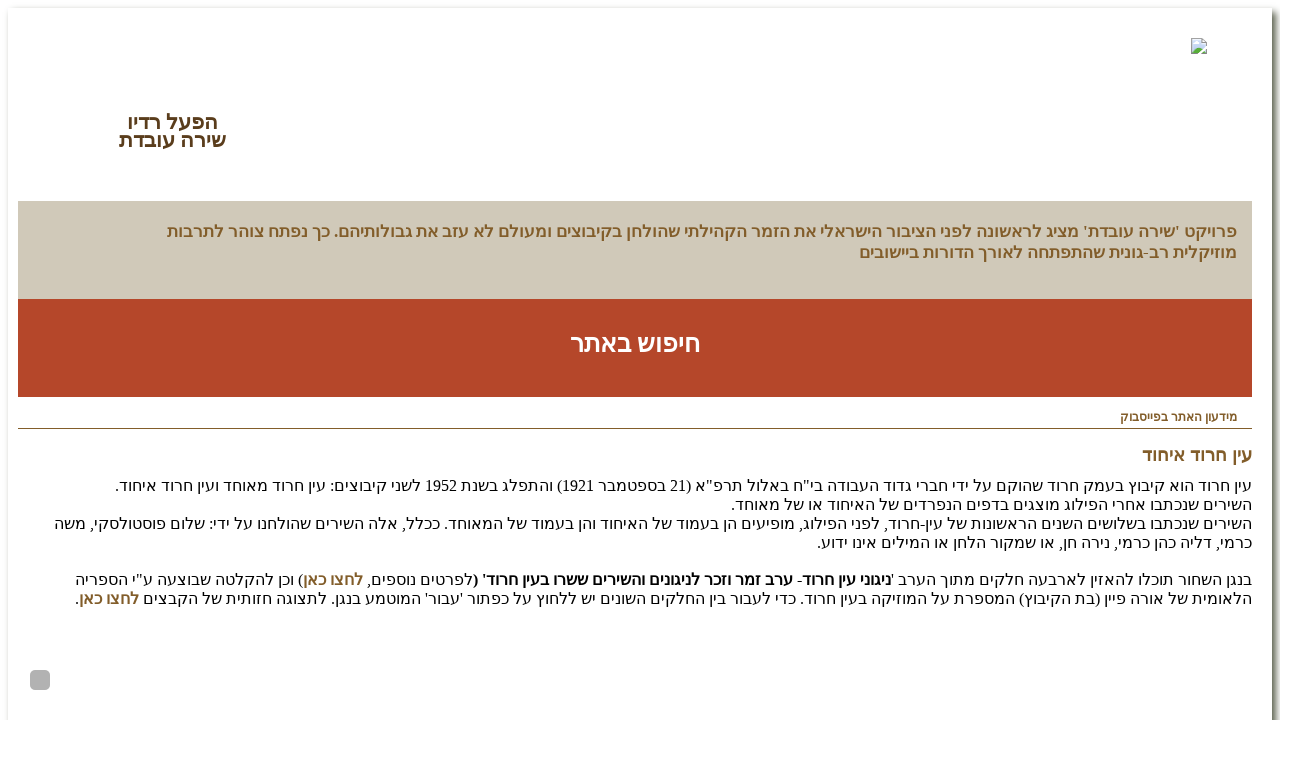

--- FILE ---
content_type: text/html; charset=utf-8
request_url: https://shira-ovedet.kibbutz.org.il/cgi-webaxy/item?218
body_size: 32837
content:
<!DOCTYPE html>
           <html lang="en">
             <head>
<link rel="canonical" href="https://shira-ovedet.kibbutz.org.il/cgi-webaxy/item?218" />
<title>עין חרוד איחוד</title><meta charset="utf-8">
<meta name="keywords" content="שיר עברי,זמר עברי,שירה,מוזיקה עברית,קיבוצים,קיבוץ" />
<meta name="date" content="22/03/2012" />
<meta name="description" content="עין חרוד הוא קיבוץ בעמק חרוד שהוקם על ידי חברי גדוד העבודה בי&quot;ח באלול תרפ&quot;א (21 בספטמבר 1921) והתפלג בשנת 1952 לשני קיבוצים: עין חרוד מאוחד ועין חרוד איחוד. השירים שנכתבו אחרי הפילוג מוצגים בדפים הנפרדים של האיחוד או של מאוחד.  השירים שנכתבו בשלושים השנים הראשונות של עין-חרוד, לפני הפילוג, מופיעים הן בעמוד של האיחוד והן בעמוד של המאוחד. ככלל, אלה השירים שהולחנו על ידי: שלום פוסטולסקי, משה כרמי, דליה כהן כרמי, נירה חן, או שמקור הלחן או המילים אינו ידוע.  בנגן השחור תוכלו להאזין לארבעה חלקים מתוך הערב 'ניגוני עין חרוד- ערב זמר וזכר לניגונים והשירים ששרו בעין חרוד' (לפרטים נוספים, לחצו כאן) וכן להקלטה שבוצעה ע&quot;י הספריה הלאומית של אורה פיין (בת הקיבוץ) המספרת על המוזיקה בעין חרוד. כדי לעבור בין החלקים השונים יש ללחוץ על כפתור 'עבור' המוטמע בנגן. לתצוגה חזותית של הקבצים לחצו כאן.  עיון נוסףשמעו סיפור- שירי עין חרוד (פרק שישה עשר)- פרק בפודקאסט על השירים הראשונים (יוטיוב)חוברת תווים ומילים של שירי עין חרוד (רובם אינן מיוצגים באתר)סדר פסח, הגדה של פסח וטקס העומר בעין חרוד, אריה בן גוריון, מבפנים" />
<meta property="og:description" content="עין חרוד הוא קיבוץ בעמק חרוד שהוקם על ידי חברי גדוד העבודה בי&quot;ח באלול תרפ&quot;א (21 בספטמבר 1921) והתפלג בשנת 1952 לשני קיבוצים: עין חרוד מאוחד ועין חרוד איחוד. השירים שנכתבו אחרי הפילוג מוצגים בדפים הנפרדים של האיחוד או של מאוחד.  השירים שנכתבו בשלושים השנים הראשונות של עין-חרוד, לפני הפילוג, מופיעים הן בעמוד של האיחוד והן בעמוד של המאוחד. ככלל, אלה השירים שהולחנו על ידי: שלום פוסטולסקי, משה כרמי, דליה כהן כרמי, נירה חן, או שמקור הלחן או המילים אינו ידוע.  בנגן השחור תוכלו להאזין לארבעה חלקים מתוך הערב 'ניגוני עין חרוד- ערב זמר וזכר לניגונים והשירים ששרו בעין חרוד' (לפרטים נוספים, לחצו כאן) וכן להקלטה שבוצעה ע&quot;י הספריה הלאומית של אורה פיין (בת הקיבוץ) המספרת על המוזיקה בעין חרוד. כדי לעבור בין החלקים השונים יש ללחוץ על כפתור 'עבור' המוטמע בנגן. לתצוגה חזותית של הקבצים לחצו כאן.  עיון נוסףשמעו סיפור- שירי עין חרוד (פרק שישה עשר)- פרק בפודקאסט על השירים הראשונים (יוטיוב)חוברת תווים ומילים של שירי עין חרוד (רובם אינן מיוצגים באתר)סדר פסח, הגדה של פסח וטקס העומר בעין חרוד, אריה בן גוריון, מבפנים" />

<meta property="og:url" content="https://shira-ovedet.kibbutz.org.il/cgi-webaxy/item?218" />
<meta property="og:type" content="website" />
<meta property="og:title" content="עין חרוד איחוד" />

             
             <meta name="viewport" content="width=device-width, initial-scale=1.0">
             
             <meta name="author" content="">
             <meta http-equiv="X-UA-Compatible" content="IE=EDGE" />
             <!-- bootstrap kit -->
             <link rel="stylesheet" href="/htm-webaxy/bootstrap/css/bootstrap.rtl.css">
             <link rel="stylesheet" href="/htm-webaxy/bootstrap/css/bootstrap-responsive960.rtl.css">
             <script src="/htm-webaxy/jquery/jquery-last.min.js"></script>
             <script src="/htm-webaxy/bootstrap/js/bootstrap.min.js"></script>  
             <script src="/htm-webaxy/bootstrap/js/bootstrap-tab.js"></script>
       	     <link href="/htm-webaxy/bootstrap3/icons-fonts/font-awesome/css/font-awesome.min.css" rel="stylesheet">
       	     <!-- lightbox Stylesheets --> 
    <link href="/htm-webaxy/jquery/lightbox/lightbox.css" rel="stylesheet">
       		<!-- SCROLL-->  
               <link href="/templates/js/scroll/perfect-scrollbar.css" rel="stylesheet">
               <script src="/templates/js/scroll/jquery.mousewheel.js"></script>
               <script src="/templates/js/scroll/perfect-scrollbar.js"></script> 
             <!-- BXSLIDER-->    
                 <script src="/htm-webaxy/plugins/jquery.bxslider/jquery.bxslider.min.js"></script>
                 <link href="/htm-webaxy/plugins/jquery.bxslider/jquery.bxslider.css" rel="stylesheet" />
             <!-- custom styles -->
        	 <!-- <link href="/templates/css/style.css" rel="stylesheet"> -->
        	 <style id="theme_style_PDcontainer">body{background:#fff url(/templates/images/bodybg.png) top center repeat-x!important;direction:rtl;text-align:right;font-size:13px}a{text-decoration:none;color:#825d2a}label{cursor:pointer;color:#825d2a}.songBigLabel{margin:0 4px 0 4px;font-size:18px}td,th{text-align:right;border-bottom:0 none;padding:0}h1,h2,h3{font-weight:400;}h1{font-size:22px}h2{font-size:18px}h3{font-size:16px}h4{font-size:15px}.h1{font-size:22px}.h2{font-size:18px}.h3{font-size:16px}.h4{font-size:15px}form{margin:0}.left{float:left}.right{float:right}.clear{clear:both}.bold{font-weight:700}.italic{font-style:italic}.underline{text-decoration:underline}.noborder{border:none}.noheight{height:0}.padding10{padding:10px}.padding10top{padding-top:10px}.padding10bot{padding-bottom:10px}.padding10sides{padding:0 10px}.margin10{margin:10px}.margin10sides{margin:0 10px}.margin10top{margin-top:10px}.margin15top{margin-top:15px}.margin20top{margin-top:20px}#contentpage ul,ol{padding:0}.pageShow_shira_kibbutzim #contentpage #f3 ul,ol{margin:0 25px 10px 0;padding:0;list-style-position:outside!important}.brown{color:#825d2a}.dbrown{color:#5a3d1c}.white{color:#fff}#bottomsitebg{background:transparent url(/templates/images/footerbg.png) bottom center no-repeat;padding-bottom:30px}#container{background:#fff url(/templates/images/headerbg.png) top center repeat-x;box-shadow:4px 4px 7px #5c614f}#header{position:relative}#logo{margin:30px 45px 0 0;position:relative;z-index:2}#logobg{position:absolute;top:47px;right:-32px;background:transparent url(/templates/images/logobg.png) top left no-repeat;width:312px;height:110px;z-index:1}#radio{background:transparent url(/templates/images/radiobg.png) top left no-repeat;width:124px;float:left;padding:5px 5px 0 92px;margin-top:5px;font-weight:700;font-size:11px;min-height:123px;height:auto}.radio-title{font-size:21px;margin:45px 0 0 0;text-align:center;line-height:18px;cursor:pointer}.radio-buttons{clear:both}.radio-tag{clear:both;line-height:8px;margin-right:15px}.radio-tagbtns{line-height:14px;margin-right:15px;margin-top:2px}.radio-tagbtns a{display:block;clear:both;padding-right:10px;background:transparent url(/templates/images/radiobt.png) right center no-repeat}#topbanner{background:#d0c9b9 url(/templates/images/topbanner.png) top left no-repeat;min-height:78px;height:auto;color:#825d2a;font-size:17px;font-weight:700;padding:20px 15px 0 100px}#searchbox{background:#b5472a url(/templates/images/searchbg.png) bottom center no-repeat;min-height:98px;height:auto;position:relative}#searchbox .link{color:#fff;font-weight:700;position:absolute;left:0;right:0;margin:auto;width1:80px;top:0;bottom:0;height1:20px;text-align:center;font-size:25px;text-decoration:none;line-height:50px;padding-top:20px}#searchtitle{float:right;margin:11px 10px 0 0;font-size:14px}#searchin{float:right;margin:10px 10px 0 0}#searchadv{float:right;margin:4px 10px 0 0;font-size:14px}#searchbox input{border-radius:0}.searchbutton{float:right;padding:11px 4px 0 0;cursor:pointer;background-color:transparent;border:0}.icon-search{color:#fff;font-size:16px}#topmenu{border-bottom:1px solid #825d2a}#fb{margin-top:8px;background-image:url(//static.ak.fbcdn.net/rsrc.php/v2/y-/r/tbhIfdAHjXE.png);background-position:right 4px;background-repeat:no-repeat;height:18px;margin-top:8px}#fb span{display:block;float:right;font-size:12px;margin-right:5px}.blockbox{background:transparent url(/templates/images/mainblock_2.png) center top no-repeat;height:130px;margin-bottom:10px}.songs-title{text-align:center;position:relative;height:100%}.songs-title a{color:#825d2a;font-size:16px;font-weight:700;display:block;height:100%;width:140px;margin:0 auto;display:inline-block;max-width:100%}.songs-title a span{padding:15px 15px 0 8px;display:block}.songs-title .anim_play{position:absolute;width:100%;bottom:33px}.songs-title .anim_play .anim_play_img{width:50px}.bx-wrapper{direction:ltr;margin:0!important}.bx-wrapper .bx-controls-direction a{text-indent:9999px!important}.bx-wrapper{margin:0}.bx-wrapper .bx-viewport{border:none;box-shadow:none;left:0;background:0 0}.bx-wrapper .bx-controls-direction a{width:13px;height:38px}.bx-wrapper .bx-prev{background:url("/templates/images/next.png") no-repeat scroll 0 -46px transparent;left:3px}.bx-wrapper .bx-prev:hover{background-position:0 0}.bx-wrapper .bx-next{background:url("/templates/images/prev.png") no-repeat scroll 0 -46px transparent;right:3px}.bx-wrapper .bx-next:hover{background-position:0 0}.downblocktitle{background-color:#aa9b81;border-top-left-radius:35px;-moz-border-radius-topleft:35px;-webkit-border-top-left-radius:35px;padding:5px;direction:rtl}.downblocktitle span{font-size:15px;font-weight:700}.downblock{padding:15px 5px}.downblockend{background-color:#aa9b81;border-radius:0 0 10px 0;padding:5px;/*margin-right:10px*/}#bottombox{margin-top:16px}.bottomboxw{width:33%;float:right}#bottompic{background:transparent url(/templates/images/bottompicbg.jpg) top left no-repeat;min-height:255px;height:auto}#bottomboxin{background-color:#b19d52;padding:10px 7px}#bottomboxbg{background:transparent url(/templates/images/bottombanner.png) top left no-repeat;min-height:168px;height:auto;padding:10px 20px}.note-tabs .active{text-decoration:underline}#creators1_post,#creators2_post,#creators3_post,#kibutz_post,#songName_post{margin-top:10px}.goLetter{font-weight:700;cursor:pointer;padding:0 2px;font-size:15px}.goLetter_selected{text-decoration:underline}.creators-title,.creators3-title,.kibutz-title,.kotev-title,.song-title{font-weight:700;font-size:14px}.nav{margin-bottom:10px}.nav-tabs{border:none}. .nav-tabs ul{border:none;padding:0}.nav-pills>li,.nav-tabs>li{float:right}.nav-tabs>.active>a,.nav-tabs>.active>a:hover{border:none;background-color:transparent;color:#825d2a}.nav-tabs>li>a{border:none;background-color:transparent;color:#825d2a;padding:0 10px;font-weight:700;font-size:16px}.nav-tabs>li>a:hover{border:none;background-color:transparent;color:#825d2a}.contentHolder{position:relative;margin:0 auto;padding:0;height:137px;overflow:hidden}.contentHolder .content{height:1000px}.contentHolder{background:transparent url(/templates/images/scrollbar.png) top left no-repeat}#content{padding:15px}#songs_inv_post li{display:block}.class_shira_creators .salShowTr td{vertical-align:top;padding:10px 0 10px 10px}.c-ftitle{float:right;padding:5px 0 5px 10px;font-weight:700}.c-img{float:left;padding:15px}.c-img img{max-width:190px!important}.c-act{padding:5px 0}.c-songs{padding:5px 0}#page_show #f3 a,.c-songs a{color:#825d2a;font-weight:700}.ajaxTable td{padding-right:2px}table.ajaxTable{border-collapse:separate!important}.songButton{cursor:pointer}.songBigButton{cursor:pointer}#creator #content,#songs #content,.pageShow_shira_creators #f2,.pageShow_shira_creators #f2 font,.pageShow_shira_creators font,.pageShow_shira_kibbutzim #f3,.pageShow_shira_kibbutzim #f3 font,.pageShow_shira_kibbutzim font,.pageShow_shira_shirim #f1,.pageShow_shira_shirim #f1 font,.pageShow_shira_shirim font{font-size:16px!important;font-family:Arial,"Helvetica Neue",Helvetica,sans-serif!important}#creator .padding15top{margin-top:15px}#songs-right{width:50%;float:right}#songs-left{width:50%;float:left}#page_show .ftitle{font-weight:700;padding-left:10px;clear:both}#songs .song-table{width:100%;margin:15px 0}#songs .song-table td .content,#songs-left .content,#songs-right .content{border:1px solid #e1e1e1;padding:5px}#footer{font-size:12px;text-align:center}#footer .footerlogos{padding:10px 15px}#footer .footerlogos .footerlogos-b,#footer .footerlogos .footerlogos-c{padding-right:15px}#footer .footerlogos .footerlogos-a .txt{padding:22px 0 0 10px;font-weight:700}#footer .footerlogos .footerlogos-b .txt{padding:22px 0 0 10px}#footer .footerlogos .footerlogos-b img{padding:15px 0 0 0}#footer .footerlogos .footerlogos-c .txt{padding:22px 0 0 10px}#footer .footerlogos .footerlogos-c img{padding-right:10px}#footer .footerlogos .footerlogos-c .botlogo3{padding-top:5px;padding-right:0}#footer .footerlogos .footerlogos-c .botlogo5{padding-top:10px}#footer .icon-circle{font-size:6px;color:#b19d52;padding:28px 0 0 5px}#maof{float:left;color:#7a8795}#sal_title_td,#title_text{font-size:18px;font-weight:700;color:#825d2a!important}#page_results #main_table,#page_results #results_table{width:100%}#page_results #results_table .noprinter,#page_results #results_table .paddingTD,#page_results #results_table td.tabcell{padding-left:10px;padding-top:10px;border-bottom:1px solid #e1e1e1}#page_results #results_table .noprinter{padding-right:20px}#sal_res_titles_tr_0 th{text-align:right}#page_show .ftitle_div{font-weight:700}#page_show #f19{direction:ltr;display:block}#page_show #f5_icon{margin-left:5px}#page_show #f7_icon{margin-left:5px}#page_show .sal_show_0_td{padding-bottom:10px}#edit #searchWindowIframe_f15{height:110px!important}#edit #searchWindowIframe_f19{height:80px!important}#edit .salEditFtitle{width:100px;white-space:nowrap}#edit #edit_f3_tr iframe{width:100%!important}#edit #edit_title_fexplain{display:none}label{display:inline}.rte_td{white-space:normal!important;width:auto!important}.class_pages_media .fieldMenuTextDiv{padding:3px 15px;text-align:center;background-color:#e1e1e1;border-radius:5px}.class_pages_media #fieldMenuTextDiv_fieldMenu_pages_media_f17_search{background-color:transparent;color:#2b55c1;font-weight:700}.class_pages_media .fieldMenuTable{margin-top:49px}.btn.superEdit{display:inline-block;padding:0;position:relative;z-index:999999;color:#000}.superEdit:not([style]){display:none!important}.clearfix:after,.clearfix:before{display:table;content:" "}.clearfix:after{clear:both}.media-gallery{position:relative}.media-gallery .img-caption{position:relative;padding:5px;border:solid 1px #ddd;margin-bottom:20px;color:#fff;width:100%;overflow:hidden}.media-gallery .img-caption img{margin:auto}.media-gallery .caption{position:absolute;top:0;bottom:0;left:0;right:0;background-color:rgba(0,0,0,0);
opacity:0;-webkit-transition:all .25s ease;-moz-transition:all .25s ease;-ms-transition:all .25s ease;-o-transition:all .25s ease;transition:all .25s ease;overflow:hidden}.media-gallery .caption .caption-content{width:80%;height:150px;left:10%;top:40%;margin-top:-20px;position:absolute;text-align:center;visibility:hidden;-webkit-transition:all .5s ease;-moz-transition:all .5s ease;-ms-transition:all .5s ease;-o-transition:all .5s ease;transition:all .5s ease;-webkit-transform:translateY(-100%);-moz-transform:translateY(-100%);-ms-transform:translateY(-100%);-o-transform:translateY(-100%);transform:translateY(-100%)}.caption:hover .caption-content{visibility:visible;-webkit-transform:translateY(0);-moz-transform:translateY(0);-ms-transform:translateY(0);-o-transform:translateY(0);transform:translateY(0)}.media-gallery .caption:hover{background-color:rgba(0,0,0,.5);opacity:1}.media-gallery .caption .caption-content a{padding:10px 10px 8px 10px;color:#fff;text-decoration:none;margin-bottom:10px!important;display:inline-block;-webkit-transition:all .25s ease;-moz-transition:all .25s ease;-ms-transition:all .25s ease;-o-transition:all .25s ease;transition:all .25s ease}.media-gallery .caption .caption-content a:hover{background-color:rgba(200,200,200,.5)}.media-gallery .caption .caption-content h4{padding:0;color:#fff;margin:0 auto;text-align:center;font-size:1.2em}ul{list-style-position:inside!important}.alert.collapse{padding:0;border:none;margin:0}.alert.collapse.in{padding:8px 14px 8px 35px;border:1px solid #fbeed5;margin:20px auto}@media only screen and (max-width:959px){nav#main-nav ul{background-color:#1b1b1b;display:none;margin:0;overflow:hidden;position:relative;list-style:none;list-style-position:outside}}address{white-space:break-spaces;text-align:justify1}#searchadv{position:relative;top:-15px}.row{margin-right:-15px;margin-left:-15px}.carousel-inner>.item>a>img,.carousel-inner>.item>img,.img-responsive,.thumbnail a>img,.thumbnail>img{display:block;max-width:100%;height:auto}@media only screen and (min-width:959px){nav#main-nav ul li a{padding:6px 2px 2px 15px}}.pdt-5{padding-top:5px;}.pdt-10{padding-top:10px;}.pdt-15{padding-top:15px;}.pdt-20{padding-top:20px;}.pdt-25{padding-top:25px;}.pdt-30{padding-top:30px;}.pdt-35{padding-top:35px;}.pdt-40{padding-top:40px;}.pdt-45{padding-top:45px;}.pdt-50{padding-top:50px;}.pdt-55{padding-top:55px;}.pdt-60{padding-top:60px;}.pdt-65{padding-top:65px;}.pdt-70{padding-top:70px;}

.pdb-5{padding-bottom:5px;}.pdb-10{padding-bottom:10px;}.pdb-15{padding-bottom:15px;}.pdb-20{padding-bottom:20px;}.pdb-25{padding-bottom:25px;}.pdb-30{padding-bottom:30px;}.pdb-35{padding-bottom:35px;}.pdb-40{padding-bottom:40px;}.pdb-45{padding-bottom:45px;}.pdb-50{padding-bottom:50px;}.pdb-55{padding-bottom:55px;}.pdb-60{padding-bottom:60px;}.pdb-65{padding-bottom:65px;}.pdb-70{padding-bottom:70px;}

.mrt-5{margin-top:5px;}.mrt-10{margin-top:10px;}.mrt-15{margin-top:15px;}.mrt-20{margin-top:20px;}.mrt-25{margin-top:25px;}.mrt-30{margin-top:30px;}.mrt-35{margin-top:35px;}.mrt-40{margin-top:40px;}.mrt-45{margin-top:45px;}.mrt-50{margin-top:50px;}.mrt-55{margin-top:55px;}.mrt-60{margin-top:60px;}.mrt-65{margin-top:65px;}.mrt-70{margin-top:70px;}

.mrb-5{margin-bottom:5px;}.mrb-10{margin-bottom:10px;}.mrb-15{margin-bottom:15px;}.mrb-20{margin-bottom:20px;}.mrb-25{margin-bottom:25px;}.mrb-30{margin-bottom:30px;}.mrb-35{margin-bottom:35px;}.mrb-40{margin-bottom:40px;}.mrb-45{margin-bottom:45px;}.mrb-50{margin-bottom:50px;}.mrb-55{margin-bottom:55px;}.mrb-60{margin-bottom:60px;}.mrb-65{margin-bottom:65px;}.mrb-70{margin-bottom:70px;}
</style>
             	 <link href="/templates/css/layout.css" rel="stylesheet">
             <link href="/templates/css/menu.css" rel="stylesheet">
             <!-- JS Base -->
             <script src="/htm-webaxy/javascript/base/respond.min.js"></script>
             <script src="/htm-webaxy/javascript/base/html5.js"></script>
             <!-- SYS-JS -->
             <script src="/htm-webaxy/xmlMenu/newMenu2.js"></script>
             <script src="/htm-webaxy/javascript/ajax.js"></script>
             <script src="/htm-webaxy/cookies.js"></script>
             <script src="/htm-webaxy/jquery/jquery-ui-last.custom.min.js"></script>
             <link rel="stylesheet" href="/htm-webaxy/jquery/jquery-ui-last.custom.css" />
             <script src="/htm-webaxy/jquery/jquery.cycle.all.min.js"></script>                        
             <link rel="stylesheet" href="/htm-webaxy/dhtmlnews/dhtmlnews.css" />
             <script src="/htm-webaxy/javascript/placeData.js"></script>
             <script src="/htm-webaxy/javascript/bookmark.js"></script>
             <!-- Custom-JS -->
         	<script src="/templates/js/script_custom.js"></script>
         	 <!-- SCROLL DESIGN -->
            	<script src="/templates/js/jquery.tinyscrollbar.min.js"></script>
                <link href="/templates/css/website.css" rel="stylesheet">
             <!-- Fav and touch icons -->
             <link rel="shortcut icon" href="/ico/favicon.png">
             <!-- social sharing metadata -->
          <meta property="og:site_name" content="שירה עובדת">
          <meta property="og:locale" content="he_IL">
          
          
          <meta property="og:image" content="https://shira-ovedet.kibbutz.org.il/templates/images/fb_share_logo.png" />
          
          <!-- Global site tag (gtag.js) - Google Analytics -->
<script async src="https://www.googletagmanager.com/gtag/js?id=G-Y97ZHP7LHH"></script>
<script>
  window.dataLayer = window.dataLayer || [];
  function gtag(){dataLayer.push(arguments);}
  gtag('js', new Date());

  gtag('config', 'G-Y97ZHP7LHH');
</script>

<style>
.img-responsive,
.thumbnail>img,
.thumbnail a>img,
.carousel-inner>.item>img,
.carousel-inner>.item>a>img {
 display:block;
 max-width:100%;
 height:auto
}
@media only screen and (min-width: 959px) {
    nav#main-nav ul li a {
        padding: 6px 2px 2px 15px;
    }   
}

@media (max-width: 767px) {
    .song_info .c-img {
        float: none;
    }
}
</style>

<!-- Google tag (gtag.js) -->
<script async src="https://www.googletagmanager.com/gtag/js?id=G-0FEREME5HD"></script>
<script>
  window.dataLayer = window.dataLayer || [];
  function gtag(){dataLayer.push(arguments);}
  gtag('js', new Date());

  gtag('config', 'G-0FEREME5HD');
</script>

<!-- Meta Pixel Code -->
<script>
!function(f,b,e,v,n,t,s)
{if(f.fbq)return;n=f.fbq=function(){n.callMethod?
n.callMethod.apply(n,arguments):n.queue.push(arguments)};
if(!f._fbq)f._fbq=n;n.push=n;n.loaded=!0;n.version='2.0';
n.queue=[];t=b.createElement(e);t.async=!0;
t.src=v;s=b.getElementsByTagName(e)[0];
s.parentNode.insertBefore(t,s)}(window, document,'script',
'https://connect.facebook.net/en_US/fbevents.js');
fbq('init', '786431763315845');
fbq('track', 'PageView');
</script>
<noscript><img height="1" width="1" style="display:none"
src="https://www.facebook.com/tr?id=786431763315845&ev=PageView&noscript=1"
/></noscript>
<!-- End Meta Pixel Code -->

<!-- Google Tag Manager -->
<script>(function(w,d,s,l,i){w[l]=w[l]||[];w[l].push({'gtm.start':
new Date().getTime(),event:'gtm.js'});var f=d.getElementsByTagName(s)[0],
j=d.createElement(s),dl=l!='dataLayer'?'&l='+l:'';j.async=true;j.src=
'https://www.googletagmanager.com/gtm.js?id='+i+dl;f.parentNode.insertBefore(j,f);
})(window,document,'script','dataLayer','GTM-MJR6W4WR');</script>
<!-- End Google Tag Manager --></head>
            <!--///////// SITE STARTS ////////// -->
          	<body>
             <div id="bottomsitebg"> 
          		<section id="container" class="container">
          			<div id="ishuv" class="margin10sides">
          <!--///////// HEADER ////////// -->
            <!--////////// START MODUL ////////-->
                      <header id="header_PDcontainer"><!--////////// START MODUL ////////-->
<div id="admin_bar_PDcontainer"><script>
    $(document).ready(function() {
        $('#panelHandle').hover(function() {
            $('#sidePanel').stop(true, false).animate({'left': '0px'}, 900);
        });
        $('#sidePanel').mouseleave(function() {if ($(this).find('.tack.active').length==0) $(this).animate({'left': '-201px'}, 600);});

        if ($('#bottomButtonsTr *[name="button_edit"]').length || $('#menu98_PDcontainer > a[title = "ניהול האתר"]').length || document.body.id == 'edit') { // העבר כפתור עריכת דף
            $('#sidePanel').fadeIn();
          $('#aBar_editBtn').append($('#bottomButtonsTr *[name="button_edit"]').clone().css({'height':'14px','padding':'0'}));
        }
        if ($('a.superEdit').length>0) {
            $('#aBar_editBtn').parent().append('<span style="height:20px;" class="btn btn-success fa fa-close" onclick="$(\'a.superEdit\').toggle();" title="הסתרה/הצגת כפתורי ניהול מציגים"></span>');
            $('#aBar_editBtn').parent().append('<a style="margin-right:5px;" href="/cgi-webaxy/sal/sal-admin.pl?lang=he&ID=' + $('form [name="ID"]').val() + '&act=emptyAjaxCache" target="h_iframe" class="btn btn-default" title="רענון קייש מציגים"><i class="fa fa-refresh"></i></a>');
        }
    });

</script>
<style>
body[permission="superUser"] #sidePanel,body[permission *= "admin"] #sidePanel{
   display:block !important;
}
#sidePanel{
    position:fixed;
    left:-202px;
    top:15%;
    z-index:10000;
    
}
#panelHandle{
    background-image: -webkit-linear-gradient(top,#333,#222);
    background-image: -moz-linear-gradient(center top , #333333, #222222);
    background-image: -o-linear-gradient(center top , #333333, #222222);
    background-image: -ms-linear-gradient(center top , #333333, #222222);
    background-image:linear-gradient(center top , #333333, #222222);
    border-radius:0 5px 5px 0;
    padding:3px;
    float:left;
    cursor:pointer;
}
#panelContent{
    float:left;
    border:1px solid #333333;
    width:180px;
    height:auto;
    background-color:#EEEEEE;
    padding:10px;
}

#panelHandle p {
    -moz-transform: rotate(90deg);
    -webkit-transform: rotate(90deg);
    color: #FFFFFF;
    font-size: 24px;
    font-weight: bold;
    left: -4px;
    margin: 0;
    padding: 0;
    position: relative;
    top: 26px;
}

</style>
<div id="sidePanel" style="display:none;">
        <div id="panelContent"> 
           <section>
             <div  class="panel panel-default">
               <div class="panel-heading title">כפתורי ניהול עיקריים</div>
               <div class="panel-body">
                 <a href="/cgi-webaxy/item?admin" target="_blank" class="btn btn-info" type="button" title="דף ניהול האתר"><i class="fa fa-cog"></i></a>
                 <a id="showPublic" target="_blank" class="btn btn-default" type="button" title="תצוגה ללא ניהול">
                   <script>
                     $(document).ready(function() {
                       try {
                        $('#showPublic').attr('href','/cgi-webaxy/sal/sal.pl?act=show&dbid=pages&username=public&ID='+$('form input[name="ID"]').first().val()+'&dataid='+$('img[name="button_edit"]').length > 0 ? $('img[name="button_edit"]').attr('onclick').replace(/[^\d]*/g,''):'');
                       } catch(err){}
                     });
                   </script>
                   <i class="fa fa-user"></i>
                 </a>
                 <a id="aBar_editBtn" class="btn btn-danger" type="button" title="עריכת הדף"></a>
               </div>
             </div>
           </section>
           <section style="display:none"><!-- מוסתר בינתיים-->
             <div  class="panel panel-default">
               <div class="panel-heading title">עריכת מראה האתר</div>
               <div class="panel-body">
                 <a href="http://colorschemedesigner.com/" title="" target="_blank">בחר צבעי האתר</a>
		 <ul id="filter-list" class="filter-list clearfix">				
			<li><a data-rel="all" class="btn btn-primary current">All</a></li>
		 </ul><br/>
               </div>
             </div>
<!-- Modal -->
<div class="modal fade" id="themeEdit" tabindex="-1" role="dialog" aria-labelledby="" aria-hidden="true">
  <div class="modal-dialog">
    <div class="modal-content">
      <div class="modal-header">
        <button type="button" class="close" data-dismiss="modal" aria-hidden="true">×</button>
        <h4 class="modal-title" id="dataid[3]" id="title_">עין חרוד איחוד</h4>
      </div>
      <div class="modal-body">
        <iframe style="width:100%;" src="/htm-webaxy/blank.htm" frameborder="0"></iframe>
      </div>
    </div>
  </div>
</div>
<!-- end Modal -->
           </section>
        </div>
        <div id="panelHandle">
          <span class="fa-stack fa-lg" title="סרגל ניהול">
            <i class="fa fa-gear fa-inverse fa-stack-2x"></i>
            <i class="fa fa-pencil fa-stack" style="left:5px; color:#A60000;" ></i>
<span class="btn btn-info btn-xs tack" onclick="$(this).toggleClass('active btn-info btn-success'); $(this).children().toggleClass('fa-rotate-90');" style="position:absolute; top:0;"><i class="fa fa-thumb-tack" title="קבע במקום"></i></span>
          </span>
        </div>
</div><span><!-- admin bar for managers--></span></div>
<!--////////// END MODUL ////////-->
<div class="clearfix">
  <div class="span7">
      <div id="logobg">
      </div>
      <div id="logo">
          <a href="/">
              <img src="/templates/images/logo.png">
          </a>
      </div>
  </div>
  <div class="span5">
      <div id="radio">
          <div class="radio-title dbrown">
              הפעל רדיו
              <br>
              שירה עובדת
          </div>
      </div>
  </div>
</div>
<div class="clearfix margin10top">
  <div class="span9">
      <div id="topbanner">
          פרויקט 'שירה עובדת' מציג לראשונה לפני הציבור הישראלי את הזמר הקהילתי שהולחן בקיבוצים ומעולם לא עזב את גבולותיהם. כך נפתח צוהר לתרבות מוזיקלית רב-גונית שהתפתחה לאורך הדורות ביישובים
      </div>
  </div>
    <div class="span3">
        <div id="searchbox">
            <a class="link" href="/cgi-webaxy/item?23" class="white bold">
                <span>חיפוש באתר</span>
            </a>
      </div> 
  </div> 
</div>
<div class="row-fluid">
  <div class="span12">
      <!--///////// TOP MENU ////////// --> 
      <div id="topmenu">
          <div class="row-fluid">
              <div class="span9">
                  <!-- Edit Top Menu CSS Styles from style.css > (04) TOP MENU-->	
                  <div class="nav_wrap">
                      <div class="nav_wrap_inner">
                          <div class="responsibe_block">
                              <div class="responsibe_block_inner">
                                  <a href="#" class="resp_navigation">
                                      <span class="icon-bar"></span>
                                      <span class="icon-bar"></span>
                                      <span class="icon-bar"></span>
                                  </a>
                              </div>
                          </div>

                          <nav id="main-nav">
                              <ul id="mainnav" class=""></ul>
                          </nav>	
                      </div>
                  </div>
              </div>
                  <div class="span3">
                      <div id="fb">
                          <span class="brown bold">
                              <a href="https://www.facebook.com/shiraovedet/" target="_blank" id="facebookPageLink">מידעון האתר בפייסבוק</a>
                          </span>
                          
                          <div id="fb-root"></div>
                          <script async defer crossorigin="anonymous" src="https://connect.facebook.net/he_IL/sdk.js#xfbml=1&version=v19.0&appId=946486666956972" nonce="zYwBTeDR"></script>
                          
                          <div  class="fb-share-button" 
                            	data-href="https://www.facebook.com/shiraovedet/"
                            	data-layout="button_count">
                          </div>
                      </div>
                  </div>
          </div> 
      </div>
      <!--///////// END TOP MENU ////////// --> 	
  </div>
</div>
<style>
#header_PDcontainer {
    position: relative;
}

</style></header>
                      <!--////////// END MODUL ////////-->
          <!--///////// END HEADER ////////// -->
         <!--///////// INNER PAGE ////////// -->
         	<div class="row">
         		<div class="span12">  
         			<section id="contentpage">
         				<div id="content">
        
         <!-- txt0 start -->
          
       <div class="c-title h2 brown bold padding10bot">
                                <span id="title_">עין חרוד איחוד</span>
                                
                                <div class="fb-share-button" 
                                    style="margin-right:50px;top: 2px;" 
                                    data-colorscheme="light" 
                                    data-layout="button_count" 
                                    data-href="/cgi-webaxy/item?218"></div>
                            </div>
        <div class="text-img clearfix">
            <!--div class="i-img pull-left f9_ thumbnail"><img class="img-responsive" src=""></div-->
            <div class="i-img pull-left f10_ thumbnail"><div class="img"><a href="" target="_blank" style="display: block;z-index: 999;position: relative;"><img class="img-responsive" src=""></a></div><div class="f10_title_"></div></div>
            <div class="i-desc f3_" id="f3"><div style="color:#000000;background-image:;background-color:transparent;direction:rtl;font-family:inherit;click"><!-- RTE css=color:#000000;background-image:;background-color:transparent;direction:rtl;font-family:inherit;click&ftype=editor&lockEditor=0 RTE --><div style="color: rgb(0, 0, 0);"><div style="color: rgb(0, 0, 0);"><font style="font-size: 16px;" size="3"><font style="">עין חרוד הוא קיבוץ בעמק חרוד שהוקם על ידי חברי גדוד העבודה בי"ח באלול תרפ"א (21 בספטמבר 1921) והתפלג<font style=""> </font></font><font style="">בשנת 1952 לשני קיבוצים: עין חרוד מאוחד ועין חרוד איחוד.&nbsp;</font></font></div><p class="MsoNormal" dir="RTL" style="margin-bottom: 0.0001pt;"><span style="" lang="HE"><font style=""><span style="" lang="HE"><font style="font-size: 16px;" size="3">השירים שנכתבו אחרי הפילוג מוצגים בדפים הנפרדים של האיחוד או של מאוחד. <br>
</font></span></font></span></p><span style="" lang="HE"><font style="font-size: 16px;" size="3">השירים שנכתבו בשלושים השנים הראשונות של עין-חרוד, לפני הפילוג, מופיעים הן בעמוד של האיחוד והן בעמוד של המאוחד. ככלל, אלה השירים שהולחנו על ידי: שלום פוסטולסקי, משה כרמי, דליה כהן כרמי,
נירה חן, או שמקור הלחן או המילים אינו ידוע.<br>
</font></span></div><div style="color: rgb(0, 0, 0);"><font style="font-size: 16px;" size="3"><br>
</font></div><div style="color: rgb(0, 0, 0);"><font style="font-size: 16px;" size="3"><font style="">בנגן השחור תוכלו להאזין לארבעה חלקים מתוך הערב '</font><b style="text-align: right;">ניגוני עין חרוד- ערב זמר וזכר לניגונים והשירים ששרו בעין חרוד' (</b><span style="text-align: right;">לפרטים נוספים,&nbsp;</span><a href="https://shira-ovedet.kibbutz.org.il/cgi-webaxy/sal/sal.pl?lang=he&amp;ID=511757_shira&amp;act=show&amp;dbid=shira_creators&amp;dataid=98" target="_blank" style="text-align: right;">לחצו כאן</a>)&nbsp;וכן להקלטה שבוצעה ע"י הספריה הלאומית של&nbsp;אורה פיין (בת הקיבוץ) המספרת על המוזיקה בעין חרוד. כדי לעבור בין החלקים השונים יש ללחוץ על כפתור 'עבור' המוטמע בנגן. לתצוגה חזותית של הקבצים <a href="https://archive.org/details/vts012_20191228" target="_blank"><b>לחצו כאן</b></a>.&nbsp;</font></div>
<font style="font-size: 16px;" size="3"><iframe src="https://archive.org/embed/vts012_20191228" webkitallowfullscreen="true" mozallowfullscreen="true" allowfullscreen="" width="500" height="140" frameborder="0"></iframe></font><div style="color: rgb(0, 0, 0);"><b style=""><font style="font-size: 16px;" size="3">עיון נוסף</font></b></div><div style=""><ul style=""><li style=""><font style="font-size: 16px;" size="3"><a href="https://www.youtube.com/watch?v=Z2mvvDb-ez8" target="_blank">שמעו סיפור- שירי עין חרוד (פרק שישה עשר)<font style="">- פרק ב</font>פודקאסט על השירים הראשונים (יוטיוב)</a></font></li><li style="color: rgb(0, 0, 0);"><font style="font-size: 16px;" size="3"><a href="https://shira-ovedet.kibbutz.org.il/media/sal/shira_kibbutzim/218/f8/%D7%97%D7%95%D7%91%D7%A8%D7%AA%20%D7%AA%D7%95%D7%95%D7%99%D7%9D%20%D7%A2%D7%9D%20%D7%A9%D7%99%D7%A8%D7%99%20%D7%A2%D7%99%D7%9F%20%D7%97%D7%A8%D7%95%D7%93.pdf" target="_blank">חוברת תווים ומילים של שירי עין חרוד (רובם אינן מיוצגים באתר)</a></font></li><li style="color: rgb(0, 0, 0);"><a href="/media/sal/shira_kibbutzim/218/f8/סדר פסח הגדה של פסח וטקס העומר בעין חרוד- אריה בן גוריון.pdf" target="_blank" style=""><font style="font-size: 16px;" size="3">סדר פסח, הגדה של פסח וטקס העומר בעין חרוד, אריה בן גוריון, מבפנים</font></a></li></ul></div><script>webaxyHiddenProperties = "lang=he&ID=511757_shira";</script><script src="/htm-webaxy/editor/postEditors.js"></script></div></div>
        
        <div class="i-file f8_">
            <h4 class="f8_title_" id="f8_ftitle">קבצים מצורפים : </h4>
            <div class="f8v_" style="padding-right: 10px;" id="f8">					<div class="files_unit f8_unit">
					<div class="files_imgdiv f8_imgdiv"><a href="/htm-webaxy/viewurl.htm?url=https%3A%2F%2Fshira-ovedet%2Ekibbutz%2Eorg%2Eil%2Fmedia%2Fsal%2Fshira_kibbutzim%2F218%2Ff8%2F%D7%97%D7%95%D7%91%D7%A8%D7%AA%20%D7%AA%D7%95%D7%95%D7%99%D7%9D%20%D7%A2%D7%9D%20%D7%A9%D7%99%D7%A8%D7%99%20%D7%A2%D7%99%D7%9F%20%D7%97%D7%A8%D7%95%D7%93%2Epdf" target="_blank" class="files_imglink f8_imglink"><img src="/htm-webaxy/ficons/pdf.gif" class="files_img f8_img"></a></div>
					<div class="files_datadiv f8_datadiv"><a href="/htm-webaxy/viewurl.htm?url=https%3A%2F%2Fshira-ovedet%2Ekibbutz%2Eorg%2Eil%2Fmedia%2Fsal%2Fshira_kibbutzim%2F218%2Ff8%2F%D7%97%D7%95%D7%91%D7%A8%D7%AA%20%D7%AA%D7%95%D7%95%D7%99%D7%9D%20%D7%A2%D7%9D%20%D7%A9%D7%99%D7%A8%D7%99%20%D7%A2%D7%99%D7%9F%20%D7%97%D7%A8%D7%95%D7%93%2Epdf" target="_blank" class="files_data f8_data">חוברת תווים עם שירי עין חרוד</a></div>
					</div>

					<div class="files_unit f8_unit">
					<div class="files_imgdiv f8_imgdiv"><a href="/htm-webaxy/viewurl.htm?url=https%3A%2F%2Fshira-ovedet%2Ekibbutz%2Eorg%2Eil%2Fmedia%2Fsal%2Fshira_kibbutzim%2F218%2Ff8%2F%D7%A1%D7%93%D7%A8%20%D7%A4%D7%A1%D7%97%20%D7%94%D7%92%D7%93%D7%94%20%D7%A9%D7%9C%20%D7%A4%D7%A1%D7%97%20%D7%95%D7%98%D7%A7%D7%A1%20%D7%94%D7%A2%D7%95%D7%9E%D7%A8%20%D7%91%D7%A2%D7%99%D7%9F%20%D7%97%D7%A8%D7%95%D7%93-%20%D7%90%D7%A8%D7%99%D7%94%20%D7%91%D7%9F%20%D7%92%D7%95%D7%A8%D7%99%D7%95%D7%9F%2Epdf" target="_blank" class="files_imglink f8_imglink"><img src="/htm-webaxy/ficons/pdf.gif" class="files_img f8_img"></a></div>
					<div class="files_datadiv f8_datadiv"><a href="/htm-webaxy/viewurl.htm?url=https%3A%2F%2Fshira-ovedet%2Ekibbutz%2Eorg%2Eil%2Fmedia%2Fsal%2Fshira_kibbutzim%2F218%2Ff8%2F%D7%A1%D7%93%D7%A8%20%D7%A4%D7%A1%D7%97%20%D7%94%D7%92%D7%93%D7%94%20%D7%A9%D7%9C%20%D7%A4%D7%A1%D7%97%20%D7%95%D7%98%D7%A7%D7%A1%20%D7%94%D7%A2%D7%95%D7%9E%D7%A8%20%D7%91%D7%A2%D7%99%D7%9F%20%D7%97%D7%A8%D7%95%D7%93-%20%D7%90%D7%A8%D7%99%D7%94%20%D7%91%D7%9F%20%D7%92%D7%95%D7%A8%D7%99%D7%95%D7%9F%2Epdf" target="_blank" class="files_data f8_data">סדר פסח הגדה של פסח וטקס העומר בעין חרוד- אריה בן גוריון</a></div>
					</div>
</div>
        </div>
        <div class="i-creator f4_" id="f4"><div ajaxLink="/cgi-webaxy/sal/sal.pl?lang=he&ID=511757_shira&act=search&dbid=shira_creators&f17=218&f17_fix=1&getValueAJAX=dataid,f17_title,f5,title&res_len=all&dbResOptions=placeDataRes=,hideResTabTitle=0"><style>
#f17_PD_Table th,#f17_PD_Table td {padding:2px;}
</style>
<h3 style="font-size: 16px;font-weight: bold;" class="table_title">יוצרים ביישוב</h3>
<table name="ajaxTable" id="f17_PD_Table" class="ajaxTable" style="">
  <thead>
    <tr class="ajaxTableTitleTr">
      <th class="ajaxTableTitleTd f11_table_title_title">יוצרים</th>
      <th class="ajaxTableTitleTd f5_table_title_f5">פעילות</th>
    </tr>
  </thead>
  <tbody>
<tr class="ajaxTableTr">
  <td class="ajaxTableTd f11_table_td_title"><a href="https://shira-ovedet.kibbutz.org.il/cgi-webaxy/sal/sal.pl?lang=he&ID=511757_shira&act=show&dbid=shira_creators&dataid=113454" style="display:inline;">אבשלום מדינה</a></td>
  <td  class="ajaxTableTd f5_table_td_works">כותב\ת; מלחין\מלחינה</td>
</tr><tr class="ajaxTableTr">
  <td class="ajaxTableTd f11_table_td_title"><a href="https://shira-ovedet.kibbutz.org.il/cgi-webaxy/sal/sal.pl?lang=he&ID=511757_shira&act=show&dbid=shira_creators&dataid=113187" style="display:inline;">דליה כהן (כרמי)</a></td>
  <td  class="ajaxTableTd f5_table_td_works">מוזיקאי\ת; מלחין\מלחינה; מעבד\ת</td>
</tr><tr class="ajaxTableTr">
  <td class="ajaxTableTd f11_table_td_title"><a href="https://shira-ovedet.kibbutz.org.il/cgi-webaxy/sal/sal.pl?lang=he&ID=511757_shira&act=show&dbid=shira_creators&dataid=113340" style="display:inline;">משה כרמי</a></td>
  <td  class="ajaxTableTd f5_table_td_works">כותב\ת; מוזיקאי\ת; מלחין\מלחינה</td>
</tr><tr class="ajaxTableTr">
  <td class="ajaxTableTd f11_table_td_title"><a href="https://shira-ovedet.kibbutz.org.il/cgi-webaxy/sal/sal.pl?lang=he&ID=511757_shira&act=show&dbid=shira_creators&dataid=113347" style="display:inline;">משתתפי סדר הפסח בעין חרוד 1956</a></td>
  <td  class="ajaxTableTd f5_table_td_works">מבצע\ת</td>
</tr><tr class="ajaxTableTr">
  <td class="ajaxTableTd f11_table_td_title"><a href="https://shira-ovedet.kibbutz.org.il/cgi-webaxy/sal/sal.pl?lang=he&ID=511757_shira&act=show&dbid=shira_creators&dataid=113345" style="display:inline;">סמדר כרמי גיברמן</a></td>
  <td  class="ajaxTableTd f5_table_td_works">מבצע\ת; מוזיקאי\ת</td>
</tr><tr class="ajaxTableTr">
  <td class="ajaxTableTd f11_table_td_title"><a href="https://shira-ovedet.kibbutz.org.il/cgi-webaxy/sal/sal.pl?lang=he&ID=511757_shira&act=show&dbid=shira_creators&dataid=113537" style="display:inline;">רינה שץ</a></td>
  <td  class="ajaxTableTd f5_table_td_works">מבצע\ת</td>
</tr><tr class="ajaxTableTr">
  <td class="ajaxTableTd f11_table_td_title"><a href="https://shira-ovedet.kibbutz.org.il/cgi-webaxy/sal/sal.pl?lang=he&ID=511757_shira&act=show&dbid=shira_creators&dataid=112581" style="display:inline;">שלום פוסטולסקי</a></td>
  <td  class="ajaxTableTd f5_table_td_works">מלחין\מלחינה</td>
</tr>  </tbody>
</table>

<style>
    a.multi_authors + a.multi_authors:before{
        content: ", ";
    }
    /*a.multi_authors:after{
        content: ",";
    }
    a.multi_authors:last-child:after{
        content: "";
    }*/
</style>
<script>
$(function(){
    if($('#f4').length && document.form2 && document.form2.dbid.value == "shira_kibbutzim"){
      $('#f7 .table_title, #f7 thead').hide();
      $('#f4 tbody').append($('#f7 tbody > tr').detach());
    }
});

</script></div></div>
        
        </div>
        <div class="i-songs f2_" id="f2"><img id="add_button_f2" src="https://shira-ovedet.kibbutz.org.il/htm-webaxy/sal/imgset06/manui.png" alt="חדש" title="חדש" class="buttons" onclick="addToDatabase('f2','shira_shirim','f6','218');" ><div ajaxLink="/cgi-webaxy/sal/sal.pl?lang=he&ID=511757_shira&act=search&dbid=shira_shirim&f6=218&f6_fix=1&getValueAJAX=dataid,title,f10,f15,f16,f17,f18,f19_title,f27&res_len=all&dbResOptions=placeDataRes=,hideResTabTitle=0"><div id="loader_wrap_songs" style="" class="loader-songs text-center">
    <div style="" id=""><i class="fa fa-spinner fa-spin" style="font-size:50px;"></i><br></div>
</div>
<table name="ajaxTable" id="f11_PD_Table" class="ajaxTable mrt-20" style="width:100% !important;">
  <thead>
    <tr class="ajaxTableTitleTr">
      <th class="ajaxTableTitleTd f11_table_title_title">שם השיר</th>
      <th class="ajaxTableTitleTd f11_table_title_f6">ישוב</th>
      <th class="ajaxTableTitleTd f11_table_title_f15">מילים</th>
      <th class="ajaxTableTitleTd f11_table_title_f16">לחן</th>
      <th class="ajaxTableTitleTd f11_table_title_f7">תיוג</th>
      <th class="ajaxTableTitleTd f11_table_title_f18" style="max-width:200px;">עיבוד</th>
      <th class="ajaxTableTitleTd f11_table_title_f17" style="max-width:200px;">ביצוע</th>
      <th class="ajaxTableTitleTd f11_table_title_f10" style="display:none;">קובץ להורדה</th>
      <!--th class="ajaxTableTitleTd f11_table_title_f28" style="">ביצועים נוספים</th-->
    </tr>
  </thead>

  <tbody>
<tr class="ajaxTableTr not_primery" id="f3_tr_2784" value="not_equal">
  <td id="f3_td_title_2784" value="אדמה ושמי שמים" class="ajaxTableTd f11_table_td_title" style=""><a href="/cgi-webaxy/item?2784" style="display:inline;">אדמה ושמי שמים</a></td>
  <td value="298,218,219" class="ajaxTableTd f11_table_td_f6"><a href="/cgi-webaxy/sal/sal.pl?lang=he&ID=511757_shira&act=show&dbid=shira_kibbutzim&dataid=298,218,219">עין חרוד (לפני הפילוג); עין חרוד איחוד; עין חרוד מאוחד</a></td>
  <td value="11111" class="ajaxTableTd f11_table_td_f15"><a href="/cgi-webaxy/sal/sal.pl?ID=511757_shira&act=show&dbid=shira_creators&dataid=11111">אינסטרומנטלי</a></td>
  <td value="112581" class="ajaxTableTd f11_table_td_f16"><a href="/cgi-webaxy/sal/sal.pl?ID=511757_shira&act=show&dbid=shira_creators&dataid=112581">שלום פוסטולסקי</a></td>
  <td value="53,55" class="ajaxTableTd f11_table_td_f7"><a href="/cgi-webaxy/sal/sal.pl?ID=511757_shira&act=show&dbid=shira_creators&dataid=53,55">שירי טבע ועונות השנה; שירי עבודה ומולדת</a></td>
  <td value="112929" class="ajaxTableTd f11_table_td_f18" style="max-width:200px;"><a href="/cgi-webaxy/sal/sal.pl?ID=511757_shira&act=show&dbid=shira_creators&dataid=112929">משה לוסטיג</a></td>
  <td value="112699" class="ajaxTableTd f11_table_td_f17" style="max-width:200px;"><a href="/cgi-webaxy/sal/sal.pl?ID=511757_shira&act=show&dbid=shira_creators&dataid=112699">תזמורת רשות השידור</a></td>
  <td style="display:none;" class="ajaxTableTd f11_table_td_f10" id="f11_td_f10_title_2784" value="https://shira-ovedet.kibbutz.org.il/media/sal/shira_shirim/2784/f10_adma_veshmi_shmim.mp3.mp4"><a href="https://shira-ovedet.kibbutz.org.il/media/sal/shira_shirim/2784/f10_adma_veshmi_shmim.mp3.mp4" target="_blank">להורדה</a></td>
  <td style="display:none;" class="ajaxTableTd f11_table_td_f19" id="f3_tr_2784" value="11111,112581,112699,112929"><a href="11111,112581,112699,112929" target="_blank">אינסטרומנטלי; שלום פוסטולסקי; תזמורת רשות השידור; משה לוסטיג</a></td>
  <td style="display:none;" class="ajaxTableTd f11_table_td_dataid" id="f3_tr_2784" value="2784">2784</td>
  <td style="display:none;" value="אדמהושמישמים112581" name="f27&f28" class="ajaxTableTd f27_and_f28 not_primery">-</td>
  <td style="display:none;" class="אדמהושמישמים112581" id="אדמהושמישמים/cgi-webaxy/sal/sal.pl?ID=511757_shira&act=show&dbid=shira_creators&dataid=112581">-</td>
  <!--td style="" class="ajaxTableTd related_songs" id=""></td-->
</tr><tr class="ajaxTableTr not_primery" id="f3_tr_2584" value="not_equal">
  <td id="f3_td_title_2584" value="אל תלכי ללקט בשדה אחר" class="ajaxTableTd f11_table_td_title" style=""><a href="/cgi-webaxy/item?2584" style="display:inline;">אל תלכי ללקט בשדה אחר</a></td>
  <td value="298,218,219" class="ajaxTableTd f11_table_td_f6"><a href="/cgi-webaxy/sal/sal.pl?lang=he&ID=511757_shira&act=show&dbid=shira_kibbutzim&dataid=298,218,219">עין חרוד (לפני הפילוג); עין חרוד איחוד; עין חרוד מאוחד</a></td>
  <td value="23" class="ajaxTableTd f11_table_td_f15"><a href="/cgi-webaxy/sal/sal.pl?ID=511757_shira&act=show&dbid=shira_creators&dataid=23">מן המקורות</a></td>
  <td value="112826" class="ajaxTableTd f11_table_td_f16"><a href="/cgi-webaxy/sal/sal.pl?ID=511757_shira&act=show&dbid=shira_creators&dataid=112826">נירה חן</a></td>
  <td value="34,51,30" class="ajaxTableTd f11_table_td_f7"><a href="/cgi-webaxy/sal/sal.pl?ID=511757_shira&act=show&dbid=shira_creators&dataid=34,51,30">אינסטרומנטלי; מוזיקה אמנותית; שירי ארץ ישראל</a></td>
  <td value="112835" class="ajaxTableTd f11_table_td_f18" style="max-width:200px;"><a href="/cgi-webaxy/sal/sal.pl?ID=511757_shira&act=show&dbid=shira_creators&dataid=112835">שבתי פטרושקה</a></td>
  <td value="112803" class="ajaxTableTd f11_table_td_f17" style="max-width:200px;"><a href="/cgi-webaxy/sal/sal.pl?ID=511757_shira&act=show&dbid=shira_creators&dataid=112803">תזמורת קול ישראל</a></td>
  <td style="display:none;" class="ajaxTableTd f11_table_td_f10" id="f11_td_f10_title_2584" value="https://shira-ovedet.kibbutz.org.il/media/sal/shira_shirim/2584/f10_al_tlci_llkt_bshda_achr.mp3.mp4"><a href="https://shira-ovedet.kibbutz.org.il/media/sal/shira_shirim/2584/f10_al_tlci_llkt_bshda_achr.mp3.mp4" target="_blank">להורדה</a></td>
  <td style="display:none;" class="ajaxTableTd f11_table_td_f19" id="f3_tr_2584" value="23,112826,112803,112835"><a href="23,112826,112803,112835" target="_blank">מן המקורות; נירה חן; תזמורת קול ישראל; שבתי פטרושקה</a></td>
  <td style="display:none;" class="ajaxTableTd f11_table_td_dataid" id="f3_tr_2584" value="2584">2584</td>
  <td style="display:none;" value="אלתלכיללקטבשדהאחר112826" name="f27&f28" class="ajaxTableTd f27_and_f28 not_primery">-</td>
  <td style="display:none;" class="אלתלכיללקטבשדהאחר112826" id="אלתלכיללקטבשדהאחר/cgi-webaxy/sal/sal.pl?ID=511757_shira&act=show&dbid=shira_creators&dataid=112826">-</td>
  <!--td style="" class="ajaxTableTd related_songs" id=""></td-->
</tr><tr class="ajaxTableTr not_primery" id="f3_tr_2779" value="not_equal">
  <td id="f3_td_title_2779" value="אלף בית" class="ajaxTableTd f11_table_td_title" style=""><a href="/cgi-webaxy/item?2779" style="display:inline;">אלף בית</a></td>
  <td value="298,218,219" class="ajaxTableTd f11_table_td_f6"><a href="/cgi-webaxy/sal/sal.pl?lang=he&ID=511757_shira&act=show&dbid=shira_kibbutzim&dataid=298,218,219">עין חרוד (לפני הפילוג); עין חרוד איחוד; עין חרוד מאוחד</a></td>
  <td value="112944" class="ajaxTableTd f11_table_td_f15"><a href="/cgi-webaxy/sal/sal.pl?ID=511757_shira&act=show&dbid=shira_creators&dataid=112944">לוין קיפניס</a></td>
  <td value="112581" class="ajaxTableTd f11_table_td_f16"><a href="/cgi-webaxy/sal/sal.pl?ID=511757_shira&act=show&dbid=shira_creators&dataid=112581">שלום פוסטולסקי</a></td>
  <td value="13,43" class="ajaxTableTd f11_table_td_f7"><a href="/cgi-webaxy/sal/sal.pl?ID=511757_shira&act=show&dbid=shira_creators&dataid=13,43">שירי ילדים; שירי ילדים, המיטב</a></td>
  <td value="112310" class="ajaxTableTd f11_table_td_f18" style="max-width:200px;"><a href="/cgi-webaxy/sal/sal.pl?ID=511757_shira&act=show&dbid=shira_creators&dataid=112310">גיל אלדמע</a></td>
  <td value="112585" class="ajaxTableTd f11_table_td_f17" style="max-width:200px;"><a href="/cgi-webaxy/sal/sal.pl?ID=511757_shira&act=show&dbid=shira_creators&dataid=112585">אסנת פז</a></td>
  <td style="display:none;" class="ajaxTableTd f11_table_td_f10" id="f11_td_f10_title_2779" value="https://shira-ovedet.kibbutz.org.il/media/sal/shira_shirim/2779/f10_alf_bit.mp3.mp4"><a href="https://shira-ovedet.kibbutz.org.il/media/sal/shira_shirim/2779/f10_alf_bit.mp3.mp4" target="_blank">להורדה</a></td>
  <td style="display:none;" class="ajaxTableTd f11_table_td_f19" id="f3_tr_2779" value="112944,112581,112585,112310"><a href="112944,112581,112585,112310" target="_blank">לוין קיפניס; שלום פוסטולסקי; אסנת פז; גיל אלדמע</a></td>
  <td style="display:none;" class="ajaxTableTd f11_table_td_dataid" id="f3_tr_2779" value="2779">2779</td>
  <td style="display:none;" value="אלףבית112581" name="f27&f28" class="ajaxTableTd f27_and_f28 not_primery">-</td>
  <td style="display:none;" class="אלףבית112581" id="אלףבית/cgi-webaxy/sal/sal.pl?ID=511757_shira&act=show&dbid=shira_creators&dataid=112581">-</td>
  <!--td style="" class="ajaxTableTd related_songs" id=""></td-->
</tr><tr class="ajaxTableTr not_primery" id="f3_tr_2785" value="not_equal">
  <td id="f3_td_title_2785" value="אם גרעין זרעת בטח" class="ajaxTableTd f11_table_td_title" style=""><a href="/cgi-webaxy/item?2785" style="display:inline;">אם גרעין זרעת בטח</a></td>
  <td value="298,218,219" class="ajaxTableTd f11_table_td_f6"><a href="/cgi-webaxy/sal/sal.pl?lang=he&ID=511757_shira&act=show&dbid=shira_kibbutzim&dataid=298,218,219">עין חרוד (לפני הפילוג); עין חרוד איחוד; עין חרוד מאוחד</a></td>
  <td value="11111" class="ajaxTableTd f11_table_td_f15"><a href="/cgi-webaxy/sal/sal.pl?ID=511757_shira&act=show&dbid=shira_creators&dataid=11111">אינסטרומנטלי</a></td>
  <td value="112581" class="ajaxTableTd f11_table_td_f16"><a href="/cgi-webaxy/sal/sal.pl?ID=511757_shira&act=show&dbid=shira_creators&dataid=112581">שלום פוסטולסקי</a></td>
  <td value="55" class="ajaxTableTd f11_table_td_f7"><a href="/cgi-webaxy/sal/sal.pl?ID=511757_shira&act=show&dbid=shira_creators&dataid=55">שירי עבודה ומולדת</a></td>
  <td value="112929" class="ajaxTableTd f11_table_td_f18" style="max-width:200px;"><a href="/cgi-webaxy/sal/sal.pl?ID=511757_shira&act=show&dbid=shira_creators&dataid=112929">משה לוסטיג</a></td>
  <td value="112699" class="ajaxTableTd f11_table_td_f17" style="max-width:200px;"><a href="/cgi-webaxy/sal/sal.pl?ID=511757_shira&act=show&dbid=shira_creators&dataid=112699">תזמורת רשות השידור</a></td>
  <td style="display:none;" class="ajaxTableTd f11_table_td_f10" id="f11_td_f10_title_2785" value="https://shira-ovedet.kibbutz.org.il/media/sal/shira_shirim/2785/f10_am_grain_zrat_btch.mp3.mp4"><a href="https://shira-ovedet.kibbutz.org.il/media/sal/shira_shirim/2785/f10_am_grain_zrat_btch.mp3.mp4" target="_blank">להורדה</a></td>
  <td style="display:none;" class="ajaxTableTd f11_table_td_f19" id="f3_tr_2785" value="11111,112581,112699,112929"><a href="11111,112581,112699,112929" target="_blank">אינסטרומנטלי; שלום פוסטולסקי; תזמורת רשות השידור; משה לוסטיג</a></td>
  <td style="display:none;" class="ajaxTableTd f11_table_td_dataid" id="f3_tr_2785" value="2785">2785</td>
  <td style="display:none;" value="אםגרעיןזרעתבטח112581" name="f27&f28" class="ajaxTableTd f27_and_f28 not_primery">-</td>
  <td style="display:none;" class="אםגרעיןזרעתבטח112581" id="אםגרעיןזרעתבטח/cgi-webaxy/sal/sal.pl?ID=511757_shira&act=show&dbid=shira_creators&dataid=112581">-</td>
  <!--td style="" class="ajaxTableTd related_songs" id=""></td-->
</tr><tr class="ajaxTableTr not_primery" id="f3_tr_2783" value="not_equal">
  <td id="f3_td_title_2783" value="אשירה לאדוניי" class="ajaxTableTd f11_table_td_title" style=""><a href="/cgi-webaxy/item?2783" style="display:inline;">אשירה לאדוניי</a></td>
  <td value="218,219" class="ajaxTableTd f11_table_td_f6"><a href="/cgi-webaxy/sal/sal.pl?lang=he&ID=511757_shira&act=show&dbid=shira_kibbutzim&dataid=218,219">עין חרוד איחוד; עין חרוד מאוחד</a></td>
  <td value="23" class="ajaxTableTd f11_table_td_f15"><a href="/cgi-webaxy/sal/sal.pl?ID=511757_shira&act=show&dbid=shira_creators&dataid=23">מן המקורות</a></td>
  <td value="112581" class="ajaxTableTd f11_table_td_f16"><a href="/cgi-webaxy/sal/sal.pl?ID=511757_shira&act=show&dbid=shira_creators&dataid=112581">שלום פוסטולסקי</a></td>
  <td value="48,30,12,50" class="ajaxTableTd f11_table_td_f7"><a href="/cgi-webaxy/sal/sal.pl?ID=511757_shira&act=show&dbid=shira_creators&dataid=48,30,12,50">הרכבים קוליים; שירי ארץ ישראל; שירי חגים; שירים ישנים ואהובים</a></td>
  <td value="112451" class="ajaxTableTd f11_table_td_f18" style="max-width:200px;"><a href="/cgi-webaxy/sal/sal.pl?ID=511757_shira&act=show&dbid=shira_creators&dataid=112451">מרק לברי</a></td>
  <td value="112699" class="ajaxTableTd f11_table_td_f17" style="max-width:200px;"><a href="/cgi-webaxy/sal/sal.pl?ID=511757_shira&act=show&dbid=shira_creators&dataid=112699">תזמורת רשות השידור</a></td>
  <td style="display:none;" class="ajaxTableTd f11_table_td_f10" id="f11_td_f10_title_2783" value="https://shira-ovedet.kibbutz.org.il/media/sal/shira_shirim/2783/f10_ashira_lashm_ci_gaa_gaa.mp3.mp4"><a href="https://shira-ovedet.kibbutz.org.il/media/sal/shira_shirim/2783/f10_ashira_lashm_ci_gaa_gaa.mp3.mp4" target="_blank">להורדה</a></td>
  <td style="display:none;" class="ajaxTableTd f11_table_td_f19" id="f3_tr_2783" value="23,112581,112699,112451"><a href="23,112581,112699,112451" target="_blank">מן המקורות; שלום פוסטולסקי; תזמורת רשות השידור; מרק לברי</a></td>
  <td style="display:none;" class="ajaxTableTd f11_table_td_dataid" id="f3_tr_2783" value="2783">2783</td>
  <td style="display:none;" value="אשירהלאדוניי112581" name="f27&f28" class="ajaxTableTd f27_and_f28 not_primery">-</td>
  <td style="display:none;" class="אשירהלאדוניי112581" id="אשירהלאדוניי/cgi-webaxy/sal/sal.pl?ID=511757_shira&act=show&dbid=shira_creators&dataid=112581">-</td>
  <!--td style="" class="ajaxTableTd related_songs" id=""></td-->
</tr><tr class="ajaxTableTr not_primery" id="f3_tr_2804" value="not_equal">
  <td id="f3_td_title_2804" value="אשירה לאדניי" class="ajaxTableTd f11_table_td_title" style=""><a href="/cgi-webaxy/item?2804" style="display:inline;">אשירה לאדניי</a></td>
  <td value="218,219" class="ajaxTableTd f11_table_td_f6"><a href="/cgi-webaxy/sal/sal.pl?lang=he&ID=511757_shira&act=show&dbid=shira_kibbutzim&dataid=218,219">עין חרוד איחוד; עין חרוד מאוחד</a></td>
  <td value="23" class="ajaxTableTd f11_table_td_f15"><a href="/cgi-webaxy/sal/sal.pl?ID=511757_shira&act=show&dbid=shira_creators&dataid=23">מן המקורות</a></td>
  <td value="112581" class="ajaxTableTd f11_table_td_f16"><a href="/cgi-webaxy/sal/sal.pl?ID=511757_shira&act=show&dbid=shira_creators&dataid=112581">שלום פוסטולסקי</a></td>
  <td value="48,4,12,50" class="ajaxTableTd f11_table_td_f7"><a href="/cgi-webaxy/sal/sal.pl?ID=511757_shira&act=show&dbid=shira_creators&dataid=48,4,12,50">הרכבים קוליים; מן המקורות; שירי חגים; שירים ישנים ואהובים</a></td>
  <td value="" class="ajaxTableTd f11_table_td_f18" style="max-width:200px;"></td>
  <td value="112958,112959" class="ajaxTableTd f11_table_td_f17" style="max-width:200px;"><a href="/cgi-webaxy/sal/sal.pl?ID=511757_shira&act=show&dbid=shira_creators&dataid=112958,112959">מקהלת "המיולה"; מקהלת המדרשה למוזיקה</a></td>
  <td style="display:none;" class="ajaxTableTd f11_table_td_f10" id="f11_td_f10_title_2804" value="https://shira-ovedet.kibbutz.org.il/media/sal/shira_shirim/2804/f10_ashira_ladoni.mp3.mp4"><a href="https://shira-ovedet.kibbutz.org.il/media/sal/shira_shirim/2804/f10_ashira_ladoni.mp3.mp4" target="_blank">להורדה</a></td>
  <td style="display:none;" class="ajaxTableTd f11_table_td_f19" id="f3_tr_2804" value="23,112581,112958,112959"><a href="23,112581,112958,112959" target="_blank">מן המקורות; שלום פוסטולסקי; מקהלת "המיולה"; מקהלת המדרשה למוזיקה</a></td>
  <td style="display:none;" class="ajaxTableTd f11_table_td_dataid" id="f3_tr_2804" value="2804">2804</td>
  <td style="display:none;" value="אשירהלאדניי112581" name="f27&f28" class="ajaxTableTd f27_and_f28 not_primery">-</td>
  <td style="display:none;" class="אשירהלאדניי112581" id="אשירהלאדניי/cgi-webaxy/sal/sal.pl?ID=511757_shira&act=show&dbid=shira_creators&dataid=112581">-</td>
  <!--td style="" class="ajaxTableTd related_songs" id=""></td-->
</tr><tr class="ajaxTableTr not_primery" id="f3_tr_1731" value="not_equal">
  <td id="f3_td_title_1731" value="אשירה לה'" class="ajaxTableTd f11_table_td_title" style=""><a href="/cgi-webaxy/item?1731" style="display:inline;">אשירה לה'</a></td>
  <td value="26,298,218,219" class="ajaxTableTd f11_table_td_f6"><a href="/cgi-webaxy/sal/sal.pl?lang=he&ID=511757_shira&act=show&dbid=shira_kibbutzim&dataid=26,298,218,219">בית אלפא; עין חרוד (לפני הפילוג); עין חרוד איחוד; עין חרוד מאוחד</a></td>
  <td value="23" class="ajaxTableTd f11_table_td_f15"><a href="/cgi-webaxy/sal/sal.pl?ID=511757_shira&act=show&dbid=shira_creators&dataid=23">מן המקורות</a></td>
  <td value="112581" class="ajaxTableTd f11_table_td_f16"><a href="/cgi-webaxy/sal/sal.pl?ID=511757_shira&act=show&dbid=shira_creators&dataid=112581">שלום פוסטולסקי</a></td>
  <td value="34,51" class="ajaxTableTd f11_table_td_f7"><a href="/cgi-webaxy/sal/sal.pl?ID=511757_shira&act=show&dbid=shira_creators&dataid=34,51">אינסטרומנטלי; מוזיקה אמנותית</a></td>
  <td value="152" class="ajaxTableTd f11_table_td_f18" style="max-width:200px;"><a href="/cgi-webaxy/sal/sal.pl?ID=511757_shira&act=show&dbid=shira_creators&dataid=152">דוד עורי</a></td>
  <td value="" class="ajaxTableTd f11_table_td_f17" style="max-width:200px;"></td>
  <td style="display:none;" class="ajaxTableTd f11_table_td_f10" id="f11_td_f10_title_1731" value="https://shira-ovedet.kibbutz.org.il/media/sal/shira_shirim/1731/f10_02_ashira_la_.mp3.mp4"><a href="https://shira-ovedet.kibbutz.org.il/media/sal/shira_shirim/1731/f10_02_ashira_la_.mp3.mp4" target="_blank">להורדה</a></td>
  <td style="display:none;" class="ajaxTableTd f11_table_td_f19" id="f3_tr_1731" value="23,112581,152"><a href="23,112581,152" target="_blank">מן המקורות; שלום פוסטולסקי; דוד עורי</a></td>
  <td style="display:none;" class="ajaxTableTd f11_table_td_dataid" id="f3_tr_1731" value="1731">1731</td>
  <td style="display:none;" value="אשירהלה'112581" name="f27&f28" class="ajaxTableTd f27_and_f28 not_primery">-</td>
  <td style="display:none;" class="אשירהלה'112581" id="אשירהלה'/cgi-webaxy/sal/sal.pl?ID=511757_shira&act=show&dbid=shira_creators&dataid=112581">-</td>
  <!--td style="" class="ajaxTableTd related_songs" id=""></td-->
</tr><tr class="ajaxTableTr not_primery" id="f3_tr_2575" value="not_equal">
  <td id="f3_td_title_2575" value="אתי מלבנון" class="ajaxTableTd f11_table_td_title" style=""><a href="/cgi-webaxy/item?2575" style="display:inline;">אתי מלבנון</a></td>
  <td value="218,219" class="ajaxTableTd f11_table_td_f6"><a href="/cgi-webaxy/sal/sal.pl?lang=he&ID=511757_shira&act=show&dbid=shira_kibbutzim&dataid=218,219">עין חרוד איחוד; עין חרוד מאוחד</a></td>
  <td value="23" class="ajaxTableTd f11_table_td_f15"><a href="/cgi-webaxy/sal/sal.pl?ID=511757_shira&act=show&dbid=shira_creators&dataid=23">מן המקורות</a></td>
  <td value="112826" class="ajaxTableTd f11_table_td_f16"><a href="/cgi-webaxy/sal/sal.pl?ID=511757_shira&act=show&dbid=shira_creators&dataid=112826">נירה חן</a></td>
  <td value="4,30,50" class="ajaxTableTd f11_table_td_f7"><a href="/cgi-webaxy/sal/sal.pl?ID=511757_shira&act=show&dbid=shira_creators&dataid=4,30,50">מן המקורות; שירי ארץ ישראל; שירים ישנים ואהובים</a></td>
  <td value="" class="ajaxTableTd f11_table_td_f18" style="max-width:200px;"></td>
  <td value="112828,112827" class="ajaxTableTd f11_table_td_f17" style="max-width:200px;"><a href="/cgi-webaxy/sal/sal.pl?ID=511757_shira&act=show&dbid=shira_creators&dataid=112828,112827">אביבה רוה; הלל (אילקה) רוה</a></td>
  <td style="display:none;" class="ajaxTableTd f11_table_td_f10" id="f11_td_f10_title_2575" value="https://shira-ovedet.kibbutz.org.il/media/sal/shira_shirim/2575/f10_ati_mlbnon-_ailka_veabiba_rooa.mp3.mp4"><a href="https://shira-ovedet.kibbutz.org.il/media/sal/shira_shirim/2575/f10_ati_mlbnon-_ailka_veabiba_rooa.mp3.mp4" target="_blank">להורדה</a></td>
  <td style="display:none;" class="ajaxTableTd f11_table_td_f19" id="f3_tr_2575" value="23,112826,112828,112827"><a href="23,112826,112828,112827" target="_blank">מן המקורות; נירה חן; אביבה רוה; הלל (אילקה) רוה</a></td>
  <td style="display:none;" class="ajaxTableTd f11_table_td_dataid" id="f3_tr_2575" value="2575">2575</td>
  <td style="display:none;" value="אתימלבנון112826" name="f27&f28" class="ajaxTableTd f27_and_f28 not_primery">-</td>
  <td style="display:none;" class="אתימלבנון112826" id="אתימלבנון/cgi-webaxy/sal/sal.pl?ID=511757_shira&act=show&dbid=shira_creators&dataid=112826">-</td>
  <!--td style="" class="ajaxTableTd related_songs" id=""></td-->
</tr><tr class="ajaxTableTr not_primery" id="f3_tr_2582" value="not_equal">
  <td id="f3_td_title_2582" value="אתי מלבנון" class="ajaxTableTd f11_table_td_title" style=""><a href="/cgi-webaxy/item?2582" style="display:inline;">אתי מלבנון</a></td>
  <td value="218,219" class="ajaxTableTd f11_table_td_f6"><a href="/cgi-webaxy/sal/sal.pl?lang=he&ID=511757_shira&act=show&dbid=shira_kibbutzim&dataid=218,219">עין חרוד איחוד; עין חרוד מאוחד</a></td>
  <td value="23" class="ajaxTableTd f11_table_td_f15"><a href="/cgi-webaxy/sal/sal.pl?ID=511757_shira&act=show&dbid=shira_creators&dataid=23">מן המקורות</a></td>
  <td value="112826" class="ajaxTableTd f11_table_td_f16"><a href="/cgi-webaxy/sal/sal.pl?ID=511757_shira&act=show&dbid=shira_creators&dataid=112826">נירה חן</a></td>
  <td value="34" class="ajaxTableTd f11_table_td_f7"><a href="/cgi-webaxy/sal/sal.pl?ID=511757_shira&act=show&dbid=shira_creators&dataid=34">אינסטרומנטלי</a></td>
  <td value="112641" class="ajaxTableTd f11_table_td_f18" style="max-width:200px;"><a href="/cgi-webaxy/sal/sal.pl?ID=511757_shira&act=show&dbid=shira_creators&dataid=112641">משה וילנסקי</a></td>
  <td value="112803" class="ajaxTableTd f11_table_td_f17" style="max-width:200px;"><a href="/cgi-webaxy/sal/sal.pl?ID=511757_shira&act=show&dbid=shira_creators&dataid=112803">תזמורת קול ישראל</a></td>
  <td style="display:none;" class="ajaxTableTd f11_table_td_f10" id="f11_td_f10_title_2582" value="https://shira-ovedet.kibbutz.org.il/media/sal/shira_shirim/2582/f10?%D7%90%D7%AA%D7%99%20%D7%9E%D7%9C%D7%91%D7%A0%D7%95%D7%9F%20%D7%90%D7%AA%D7%99%20%D7%9B%D7%9C%D7%94%20%D7%AA%D7%91%D7%95%D7%90%D7%99.mp3.mp4"><a href="https://shira-ovedet.kibbutz.org.il/media/sal/shira_shirim/2582/f10?%D7%90%D7%AA%D7%99%20%D7%9E%D7%9C%D7%91%D7%A0%D7%95%D7%9F%20%D7%90%D7%AA%D7%99%20%D7%9B%D7%9C%D7%94%20%D7%AA%D7%91%D7%95%D7%90%D7%99.mp3.mp4" target="_blank">להורדה</a></td>
  <td style="display:none;" class="ajaxTableTd f11_table_td_f19" id="f3_tr_2582" value="23,112826,112803,112641"><a href="23,112826,112803,112641" target="_blank">מן המקורות; נירה חן; תזמורת קול ישראל; משה וילנסקי</a></td>
  <td style="display:none;" class="ajaxTableTd f11_table_td_dataid" id="f3_tr_2582" value="2582">2582</td>
  <td style="display:none;" value="אתימלבנון112826" name="f27&f28" class="ajaxTableTd f27_and_f28 not_primery">-</td>
  <td style="display:none;" class="אתימלבנון112826" id="אתימלבנון/cgi-webaxy/sal/sal.pl?ID=511757_shira&act=show&dbid=shira_creators&dataid=112826">-</td>
  <!--td style="" class="ajaxTableTd related_songs" id=""></td-->
</tr><tr class="ajaxTableTr not_primery" id="f3_tr_2574" value="not_equal">
  <td id="f3_td_title_2574" value="דודי לי" class="ajaxTableTd f11_table_td_title" style=""><a href="/cgi-webaxy/item?2574" style="display:inline;">דודי לי</a></td>
  <td value="218,219" class="ajaxTableTd f11_table_td_f6"><a href="/cgi-webaxy/sal/sal.pl?lang=he&ID=511757_shira&act=show&dbid=shira_kibbutzim&dataid=218,219">עין חרוד איחוד; עין חרוד מאוחד</a></td>
  <td value="23" class="ajaxTableTd f11_table_td_f15"><a href="/cgi-webaxy/sal/sal.pl?ID=511757_shira&act=show&dbid=shira_creators&dataid=23">מן המקורות</a></td>
  <td value="112826" class="ajaxTableTd f11_table_td_f16"><a href="/cgi-webaxy/sal/sal.pl?ID=511757_shira&act=show&dbid=shira_creators&dataid=112826">נירה חן</a></td>
  <td value="4,30,50" class="ajaxTableTd f11_table_td_f7"><a href="/cgi-webaxy/sal/sal.pl?ID=511757_shira&act=show&dbid=shira_creators&dataid=4,30,50">מן המקורות; שירי ארץ ישראל; שירים ישנים ואהובים</a></td>
  <td value="" class="ajaxTableTd f11_table_td_f18" style="max-width:200px;"></td>
  <td value="112757" class="ajaxTableTd f11_table_td_f17" style="max-width:200px;"><a href="/cgi-webaxy/sal/sal.pl?ID=511757_shira&act=show&dbid=shira_creators&dataid=112757">משתתפי המופע </a></td>
  <td style="display:none;" class="ajaxTableTd f11_table_td_f10" id="f11_td_f10_title_2574" value="https://shira-ovedet.kibbutz.org.il/media/sal/shira_shirim/2574/f10_rbka_shtormn-_al_hadsha_bain_chrod__am_aliao_hacan__mp3cut.net_.mp3.mp4"><a href="https://shira-ovedet.kibbutz.org.il/media/sal/shira_shirim/2574/f10_rbka_shtormn-_al_hadsha_bain_chrod__am_aliao_hacan__mp3cut.net_.mp3.mp4" target="_blank">להורדה</a></td>
  <td style="display:none;" class="ajaxTableTd f11_table_td_f19" id="f3_tr_2574" value="23,112826,112757"><a href="23,112826,112757" target="_blank">מן המקורות; נירה חן; משתתפי המופע </a></td>
  <td style="display:none;" class="ajaxTableTd f11_table_td_dataid" id="f3_tr_2574" value="2574">2574</td>
  <td style="display:none;" value="דודילי112826" name="f27&f28" class="ajaxTableTd f27_and_f28 not_primery">-</td>
  <td style="display:none;" class="דודילי112826" id="דודילי/cgi-webaxy/sal/sal.pl?ID=511757_shira&act=show&dbid=shira_creators&dataid=112826">-</td>
  <!--td style="" class="ajaxTableTd related_songs" id=""></td-->
</tr><tr class="ajaxTableTr not_primery" id="f3_tr_2583" value="not_equal">
  <td id="f3_td_title_2583" value="דודי לי" class="ajaxTableTd f11_table_td_title" style=""><a href="/cgi-webaxy/item?2583" style="display:inline;">דודי לי</a></td>
  <td value="218,219" class="ajaxTableTd f11_table_td_f6"><a href="/cgi-webaxy/sal/sal.pl?lang=he&ID=511757_shira&act=show&dbid=shira_kibbutzim&dataid=218,219">עין חרוד איחוד; עין חרוד מאוחד</a></td>
  <td value="23" class="ajaxTableTd f11_table_td_f15"><a href="/cgi-webaxy/sal/sal.pl?ID=511757_shira&act=show&dbid=shira_creators&dataid=23">מן המקורות</a></td>
  <td value="112826" class="ajaxTableTd f11_table_td_f16"><a href="/cgi-webaxy/sal/sal.pl?ID=511757_shira&act=show&dbid=shira_creators&dataid=112826">נירה חן</a></td>
  <td value="7,44,4,54,30" class="ajaxTableTd f11_table_td_f7"><a href="/cgi-webaxy/sal/sal.pl?ID=511757_shira&act=show&dbid=shira_creators&dataid=7,44,4,54,30">מוזיקה עכשווית; מוזיקה עכשווית, המיטב; מן המקורות; ריקוד; שירי ארץ ישראל</a></td>
  <td value="112834" class="ajaxTableTd f11_table_td_f18" style="max-width:200px;"><a href="/cgi-webaxy/sal/sal.pl?ID=511757_shira&act=show&dbid=shira_creators&dataid=112834">סטו הכהן</a></td>
  <td value="112833" class="ajaxTableTd f11_table_td_f17" style="max-width:200px;"><a href="/cgi-webaxy/sal/sal.pl?ID=511757_shira&act=show&dbid=shira_creators&dataid=112833">רמונה פרנסיס</a></td>
  <td style="display:none;" class="ajaxTableTd f11_table_td_f10" id="f11_td_f10_title_2583" value="https://shira-ovedet.kibbutz.org.il/media/sal/shira_shirim/2583/f10?%D7%93%D7%95%D7%93%D7%99%20%D7%9C%D7%99%20%D7%95%D7%90%D7%A0%D7%99%20%D7%9C%D7%95%20%D7%A8%D7%95%D7%A2%D7%94%20%D7%91%D7%A9%D7%95%D7%A9%D7%A0%D7%99%D7%9D.mp3.mp4"><a href="https://shira-ovedet.kibbutz.org.il/media/sal/shira_shirim/2583/f10?%D7%93%D7%95%D7%93%D7%99%20%D7%9C%D7%99%20%D7%95%D7%90%D7%A0%D7%99%20%D7%9C%D7%95%20%D7%A8%D7%95%D7%A2%D7%94%20%D7%91%D7%A9%D7%95%D7%A9%D7%A0%D7%99%D7%9D.mp3.mp4" target="_blank">להורדה</a></td>
  <td style="display:none;" class="ajaxTableTd f11_table_td_f19" id="f3_tr_2583" value="23,112826,112833,112834"><a href="23,112826,112833,112834" target="_blank">מן המקורות; נירה חן; רמונה פרנסיס; סטו הכהן</a></td>
  <td style="display:none;" class="ajaxTableTd f11_table_td_dataid" id="f3_tr_2583" value="2583">2583</td>
  <td style="display:none;" value="דודילי112826" name="f27&f28" class="ajaxTableTd f27_and_f28 not_primery">-</td>
  <td style="display:none;" class="דודילי112826" id="דודילי/cgi-webaxy/sal/sal.pl?ID=511757_shira&act=show&dbid=shira_creators&dataid=112826">-</td>
  <!--td style="" class="ajaxTableTd related_songs" id=""></td-->
</tr><tr class="ajaxTableTr not_primery" id="f3_tr_3067" value="not_equal">
  <td id="f3_td_title_3067" value="דודי לי" class="ajaxTableTd f11_table_td_title" style=""><a href="/cgi-webaxy/item?3067" style="display:inline;">דודי לי</a></td>
  <td value="218,219" class="ajaxTableTd f11_table_td_f6"><a href="/cgi-webaxy/sal/sal.pl?lang=he&ID=511757_shira&act=show&dbid=shira_kibbutzim&dataid=218,219">עין חרוד איחוד; עין חרוד מאוחד</a></td>
  <td value="23" class="ajaxTableTd f11_table_td_f15"><a href="/cgi-webaxy/sal/sal.pl?ID=511757_shira&act=show&dbid=shira_creators&dataid=23">מן המקורות</a></td>
  <td value="112826" class="ajaxTableTd f11_table_td_f16"><a href="/cgi-webaxy/sal/sal.pl?ID=511757_shira&act=show&dbid=shira_creators&dataid=112826">נירה חן</a></td>
  <td value="54" class="ajaxTableTd f11_table_td_f7"><a href="/cgi-webaxy/sal/sal.pl?ID=511757_shira&act=show&dbid=shira_creators&dataid=54">ריקוד</a></td>
  <td value="" class="ajaxTableTd f11_table_td_f18" style="max-width:200px;"></td>
  <td value="113094" class="ajaxTableTd f11_table_td_f17" style="max-width:200px;"><a href="/cgi-webaxy/sal/sal.pl?ID=511757_shira&act=show&dbid=shira_creators&dataid=113094">להקת ה"עוזים"</a></td>
  <td style="display:none;" class="ajaxTableTd f11_table_td_f10" id="f11_td_f10_title_3067" value="https://shira-ovedet.kibbutz.org.il/media/sal/shira_shirim/3067/f10_dodi_li_-_lakt_haaozim.mp3.mp4"><a href="https://shira-ovedet.kibbutz.org.il/media/sal/shira_shirim/3067/f10_dodi_li_-_lakt_haaozim.mp3.mp4" target="_blank">להורדה</a></td>
  <td style="display:none;" class="ajaxTableTd f11_table_td_f19" id="f3_tr_3067" value="23,112826,113094"><a href="23,112826,113094" target="_blank">מן המקורות; נירה חן; להקת ה"עוזים"</a></td>
  <td style="display:none;" class="ajaxTableTd f11_table_td_dataid" id="f3_tr_3067" value="3067">3067</td>
  <td style="display:none;" value="דודילי112826" name="f27&f28" class="ajaxTableTd f27_and_f28 not_primery">-</td>
  <td style="display:none;" class="דודילי112826" id="דודילי/cgi-webaxy/sal/sal.pl?ID=511757_shira&act=show&dbid=shira_creators&dataid=112826">-</td>
  <!--td style="" class="ajaxTableTd related_songs" id=""></td-->
</tr><tr class="ajaxTableTr not_primery" id="f3_tr_2259" value="not_equal">
  <td id="f3_td_title_2259" value="הא לחמא עניא" class="ajaxTableTd f11_table_td_title" style=""><a href="/cgi-webaxy/item?2259" style="display:inline;">הא לחמא עניא</a></td>
  <td value="218,219" class="ajaxTableTd f11_table_td_f6"><a href="/cgi-webaxy/sal/sal.pl?lang=he&ID=511757_shira&act=show&dbid=shira_kibbutzim&dataid=218,219">עין חרוד איחוד; עין חרוד מאוחד</a></td>
  <td value="438" class="ajaxTableTd f11_table_td_f15"><a href="/cgi-webaxy/sal/sal.pl?ID=511757_shira&act=show&dbid=shira_creators&dataid=438">הגדה קיבוצית של פסח</a></td>
  <td value="112581" class="ajaxTableTd f11_table_td_f16"><a href="/cgi-webaxy/sal/sal.pl?ID=511757_shira&act=show&dbid=shira_creators&dataid=112581">שלום פוסטולסקי</a></td>
  <td value="4,12" class="ajaxTableTd f11_table_td_f7"><a href="/cgi-webaxy/sal/sal.pl?ID=511757_shira&act=show&dbid=shira_creators&dataid=4,12">מן המקורות; שירי חגים</a></td>
  <td value="" class="ajaxTableTd f11_table_td_f18" style="max-width:200px;"></td>
  <td value="113347" class="ajaxTableTd f11_table_td_f17" style="max-width:200px;"><a href="/cgi-webaxy/sal/sal.pl?ID=511757_shira&act=show&dbid=shira_creators&dataid=113347">משתתפי סדר הפסח בעין חרוד 1956</a></td>
  <td style="display:none;" class="ajaxTableTd f11_table_td_f10" id="f11_td_f10_title_2259" value="https://shira-ovedet.kibbutz.org.il/media/sal/shira_shirim/2259/f10_ha_lakhma_anya.mp3.mp4"><a href="https://shira-ovedet.kibbutz.org.il/media/sal/shira_shirim/2259/f10_ha_lakhma_anya.mp3.mp4" target="_blank">להורדה</a></td>
  <td style="display:none;" class="ajaxTableTd f11_table_td_f19" id="f3_tr_2259" value="438,112581,113347"><a href="438,112581,113347" target="_blank">הגדה קיבוצית של פסח; שלום פוסטולסקי; משתתפי סדר הפסח בעין חרוד 1956</a></td>
  <td style="display:none;" class="ajaxTableTd f11_table_td_dataid" id="f3_tr_2259" value="2259">2259</td>
  <td style="display:none;" value="האלחמאעניא112581" name="f27&f28" class="ajaxTableTd f27_and_f28 not_primery">-</td>
  <td style="display:none;" class="האלחמאעניא112581" id="האלחמאעניא/cgi-webaxy/sal/sal.pl?ID=511757_shira&act=show&dbid=shira_creators&dataid=112581">-</td>
  <!--td style="" class="ajaxTableTd related_songs" id=""></td-->
</tr><tr class="ajaxTableTr not_primery" id="f3_tr_2253" value="not_equal">
  <td id="f3_td_title_2253" value="הבאת העומר (השמש במערב יורדת)" class="ajaxTableTd f11_table_td_title" style=""><a href="/cgi-webaxy/item?2253" style="display:inline;">הבאת העומר (השמש במערב יורדת)</a></td>
  <td value="218,219" class="ajaxTableTd f11_table_td_f6"><a href="/cgi-webaxy/sal/sal.pl?lang=he&ID=511757_shira&act=show&dbid=shira_kibbutzim&dataid=218,219">עין חרוד איחוד; עין חרוד מאוחד</a></td>
  <td value="112375" class="ajaxTableTd f11_table_td_f15"><a href="/cgi-webaxy/sal/sal.pl?ID=511757_shira&act=show&dbid=shira_creators&dataid=112375">משה טבנקין</a></td>
  <td value="112581" class="ajaxTableTd f11_table_td_f16"><a href="/cgi-webaxy/sal/sal.pl?ID=511757_shira&act=show&dbid=shira_creators&dataid=112581">שלום פוסטולסקי</a></td>
  <td value="12,50" class="ajaxTableTd f11_table_td_f7"><a href="/cgi-webaxy/sal/sal.pl?ID=511757_shira&act=show&dbid=shira_creators&dataid=12,50">שירי חגים; שירים ישנים ואהובים</a></td>
  <td value="" class="ajaxTableTd f11_table_td_f18" style="max-width:200px;"></td>
  <td value="113347" class="ajaxTableTd f11_table_td_f17" style="max-width:200px;"><a href="/cgi-webaxy/sal/sal.pl?ID=511757_shira&act=show&dbid=shira_creators&dataid=113347">משתתפי סדר הפסח בעין חרוד 1956</a></td>
  <td style="display:none;" class="ajaxTableTd f11_table_td_f10" id="f11_td_f10_title_2253" value="https://shira-ovedet.kibbutz.org.il/media/sal/shira_shirim/2253/f10_habat_haaomr.mp3.mp4"><a href="https://shira-ovedet.kibbutz.org.il/media/sal/shira_shirim/2253/f10_habat_haaomr.mp3.mp4" target="_blank">להורדה</a></td>
  <td style="display:none;" class="ajaxTableTd f11_table_td_f19" id="f3_tr_2253" value="112375,112581,113347"><a href="112375,112581,113347" target="_blank">משה טבנקין; שלום פוסטולסקי; משתתפי סדר הפסח בעין חרוד 1956</a></td>
  <td style="display:none;" class="ajaxTableTd f11_table_td_dataid" id="f3_tr_2253" value="2253">2253</td>
  <td style="display:none;" value="הבאתהעומר(השמשבמערביורדת)112581" name="f27&f28" class="ajaxTableTd f27_and_f28 not_primery">-</td>
  <td style="display:none;" class="הבאתהעומר(השמשבמערביורדת)112581" id="הבאתהעומר(השמשבמערביורדת)/cgi-webaxy/sal/sal.pl?ID=511757_shira&act=show&dbid=shira_creators&dataid=112581">-</td>
  <!--td style="" class="ajaxTableTd related_songs" id=""></td-->
</tr><tr class="ajaxTableTr not_primery" id="f3_tr_2805" value="not_equal">
  <td id="f3_td_title_2805" value="הבאת העומר (השמש במערב יורדת)" class="ajaxTableTd f11_table_td_title" style=""><a href="/cgi-webaxy/item?2805" style="display:inline;">הבאת העומר (השמש במערב יורדת)</a></td>
  <td value="218,219" class="ajaxTableTd f11_table_td_f6"><a href="/cgi-webaxy/sal/sal.pl?lang=he&ID=511757_shira&act=show&dbid=shira_kibbutzim&dataid=218,219">עין חרוד איחוד; עין חרוד מאוחד</a></td>
  <td value="112375" class="ajaxTableTd f11_table_td_f15"><a href="/cgi-webaxy/sal/sal.pl?ID=511757_shira&act=show&dbid=shira_creators&dataid=112375">משה טבנקין</a></td>
  <td value="112581" class="ajaxTableTd f11_table_td_f16"><a href="/cgi-webaxy/sal/sal.pl?ID=511757_shira&act=show&dbid=shira_creators&dataid=112581">שלום פוסטולסקי</a></td>
  <td value="48,30,12,53" class="ajaxTableTd f11_table_td_f7"><a href="/cgi-webaxy/sal/sal.pl?ID=511757_shira&act=show&dbid=shira_creators&dataid=48,30,12,53">הרכבים קוליים; שירי ארץ ישראל; שירי חגים; שירי טבע ועונות השנה</a></td>
  <td value="" class="ajaxTableTd f11_table_td_f18" style="max-width:200px;"></td>
  <td value="112958,112959" class="ajaxTableTd f11_table_td_f17" style="max-width:200px;"><a href="/cgi-webaxy/sal/sal.pl?ID=511757_shira&act=show&dbid=shira_creators&dataid=112958,112959">מקהלת "המיולה"; מקהלת המדרשה למוזיקה</a></td>
  <td style="display:none;" class="ajaxTableTd f11_table_td_f10" id="f11_td_f10_title_2805" value="https://shira-ovedet.kibbutz.org.il/media/sal/shira_shirim/2805/f10_habat_haaomr.mp3.mp4"><a href="https://shira-ovedet.kibbutz.org.il/media/sal/shira_shirim/2805/f10_habat_haaomr.mp3.mp4" target="_blank">להורדה</a></td>
  <td style="display:none;" class="ajaxTableTd f11_table_td_f19" id="f3_tr_2805" value="112375,112581,112958,112959"><a href="112375,112581,112958,112959" target="_blank">משה טבנקין; שלום פוסטולסקי; מקהלת "המיולה"; מקהלת המדרשה למוזיקה</a></td>
  <td style="display:none;" class="ajaxTableTd f11_table_td_dataid" id="f3_tr_2805" value="2805">2805</td>
  <td style="display:none;" value="הבאתהעומר(השמשבמערביורדת)112581" name="f27&f28" class="ajaxTableTd f27_and_f28 not_primery">-</td>
  <td style="display:none;" class="הבאתהעומר(השמשבמערביורדת)112581" id="הבאתהעומר(השמשבמערביורדת)/cgi-webaxy/sal/sal.pl?ID=511757_shira&act=show&dbid=shira_creators&dataid=112581">-</td>
  <!--td style="" class="ajaxTableTd related_songs" id=""></td-->
</tr><tr class="ajaxTableTr not_primery" id="f3_tr_2782" value="not_equal">
  <td id="f3_td_title_2782" value="הבחורים שלנו" class="ajaxTableTd f11_table_td_title" style=""><a href="/cgi-webaxy/item?2782" style="display:inline;">הבחורים שלנו</a></td>
  <td value="218,219" class="ajaxTableTd f11_table_td_f6"><a href="/cgi-webaxy/sal/sal.pl?lang=he&ID=511757_shira&act=show&dbid=shira_kibbutzim&dataid=218,219">עין חרוד איחוד; עין חרוד מאוחד</a></td>
  <td value="11111" class="ajaxTableTd f11_table_td_f15"><a href="/cgi-webaxy/sal/sal.pl?ID=511757_shira&act=show&dbid=shira_creators&dataid=11111">אינסטרומנטלי</a></td>
  <td value="112581" class="ajaxTableTd f11_table_td_f16"><a href="/cgi-webaxy/sal/sal.pl?ID=511757_shira&act=show&dbid=shira_creators&dataid=112581">שלום פוסטולסקי</a></td>
  <td value="34,51,13" class="ajaxTableTd f11_table_td_f7"><a href="/cgi-webaxy/sal/sal.pl?ID=511757_shira&act=show&dbid=shira_creators&dataid=34,51,13">אינסטרומנטלי; מוזיקה אמנותית; שירי ילדים</a></td>
  <td value="112929" class="ajaxTableTd f11_table_td_f18" style="max-width:200px;"><a href="/cgi-webaxy/sal/sal.pl?ID=511757_shira&act=show&dbid=shira_creators&dataid=112929">משה לוסטיג</a></td>
  <td value="112699" class="ajaxTableTd f11_table_td_f17" style="max-width:200px;"><a href="/cgi-webaxy/sal/sal.pl?ID=511757_shira&act=show&dbid=shira_creators&dataid=112699">תזמורת רשות השידור</a></td>
  <td style="display:none;" class="ajaxTableTd f11_table_td_f10" id="f11_td_f10_title_2782" value="https://shira-ovedet.kibbutz.org.il/media/sal/shira_shirim/2782/f10_habchorim_shlno_iodaim_hacl.mp3.mp4"><a href="https://shira-ovedet.kibbutz.org.il/media/sal/shira_shirim/2782/f10_habchorim_shlno_iodaim_hacl.mp3.mp4" target="_blank">להורדה</a></td>
  <td style="display:none;" class="ajaxTableTd f11_table_td_f19" id="f3_tr_2782" value="11111,112581,112699,112929"><a href="11111,112581,112699,112929" target="_blank">אינסטרומנטלי; שלום פוסטולסקי; תזמורת רשות השידור; משה לוסטיג</a></td>
  <td style="display:none;" class="ajaxTableTd f11_table_td_dataid" id="f3_tr_2782" value="2782">2782</td>
  <td style="display:none;" value="הבחוריםשלנו112581" name="f27&f28" class="ajaxTableTd f27_and_f28 not_primery">-</td>
  <td style="display:none;" class="הבחוריםשלנו112581" id="הבחוריםשלנו/cgi-webaxy/sal/sal.pl?ID=511757_shira&act=show&dbid=shira_creators&dataid=112581">-</td>
  <!--td style="" class="ajaxTableTd related_songs" id=""></td-->
</tr><tr class="ajaxTableTr not_primery" id="f3_tr_3342" value="not_equal">
  <td id="f3_td_title_3342" value="ההולכים בחושך ראו אור גדול" class="ajaxTableTd f11_table_td_title" style=""><a href="/cgi-webaxy/item?3342" style="display:inline;">ההולכים בחושך ראו אור גדול</a></td>
  <td value="218,219" class="ajaxTableTd f11_table_td_f6"><a href="/cgi-webaxy/sal/sal.pl?lang=he&ID=511757_shira&act=show&dbid=shira_kibbutzim&dataid=218,219">עין חרוד איחוד; עין חרוד מאוחד</a></td>
  <td value="23" class="ajaxTableTd f11_table_td_f15"><a href="/cgi-webaxy/sal/sal.pl?ID=511757_shira&act=show&dbid=shira_creators&dataid=23">מן המקורות</a></td>
  <td value="113187" class="ajaxTableTd f11_table_td_f16"><a href="/cgi-webaxy/sal/sal.pl?ID=511757_shira&act=show&dbid=shira_creators&dataid=113187">דליה כהן (כרמי)</a></td>
  <td value="4,12" class="ajaxTableTd f11_table_td_f7"><a href="/cgi-webaxy/sal/sal.pl?ID=511757_shira&act=show&dbid=shira_creators&dataid=4,12">מן המקורות; שירי חגים</a></td>
  <td value="" class="ajaxTableTd f11_table_td_f18" style="max-width:200px;"></td>
  <td value="" class="ajaxTableTd f11_table_td_f17" style="max-width:200px;"></td>
  <td style="display:none;" class="ajaxTableTd f11_table_td_f10" id="f11_td_f10_title_3342" value=""><a href="" target="_blank">להורדה</a></td>
  <td style="display:none;" class="ajaxTableTd f11_table_td_f19" id="f3_tr_3342" value="23,113187"><a href="23,113187" target="_blank">מן המקורות; דליה כהן (כרמי)</a></td>
  <td style="display:none;" class="ajaxTableTd f11_table_td_dataid" id="f3_tr_3342" value="3342">3342</td>
  <td style="display:none;" value="ההולכיםבחושךראואורגדול113187" name="f27&f28" class="ajaxTableTd f27_and_f28 not_primery">-</td>
  <td style="display:none;" class="ההולכיםבחושךראואורגדול113187" id="ההולכיםבחושךראואורגדול/cgi-webaxy/sal/sal.pl?ID=511757_shira&act=show&dbid=shira_creators&dataid=113187">-</td>
  <!--td style="" class="ajaxTableTd related_songs" id=""></td-->
</tr><tr class="ajaxTableTr not_primery" id="f3_tr_3343" value="not_equal">
  <td id="f3_td_title_3343" value="המילים הגאות" class="ajaxTableTd f11_table_td_title" style=""><a href="/cgi-webaxy/item?3343" style="display:inline;">המילים הגאות</a></td>
  <td value="218,219" class="ajaxTableTd f11_table_td_f6"><a href="/cgi-webaxy/sal/sal.pl?lang=he&ID=511757_shira&act=show&dbid=shira_kibbutzim&dataid=218,219">עין חרוד איחוד; עין חרוד מאוחד</a></td>
  <td value="112375" class="ajaxTableTd f11_table_td_f15"><a href="/cgi-webaxy/sal/sal.pl?ID=511757_shira&act=show&dbid=shira_creators&dataid=112375">משה טבנקין</a></td>
  <td value="113187" class="ajaxTableTd f11_table_td_f16"><a href="/cgi-webaxy/sal/sal.pl?ID=511757_shira&act=show&dbid=shira_creators&dataid=113187">דליה כהן (כרמי)</a></td>
  <td value="27" class="ajaxTableTd f11_table_td_f7"><a href="/cgi-webaxy/sal/sal.pl?ID=511757_shira&act=show&dbid=shira_creators&dataid=27">שירי משוררים</a></td>
  <td value="" class="ajaxTableTd f11_table_td_f18" style="max-width:200px;"></td>
  <td value="" class="ajaxTableTd f11_table_td_f17" style="max-width:200px;"></td>
  <td style="display:none;" class="ajaxTableTd f11_table_td_f10" id="f11_td_f10_title_3343" value=""><a href="" target="_blank">להורדה</a></td>
  <td style="display:none;" class="ajaxTableTd f11_table_td_f19" id="f3_tr_3343" value="112375,113187"><a href="112375,113187" target="_blank">משה טבנקין; דליה כהן (כרמי)</a></td>
  <td style="display:none;" class="ajaxTableTd f11_table_td_dataid" id="f3_tr_3343" value="3343">3343</td>
  <td style="display:none;" value="המיליםהגאות113187" name="f27&f28" class="ajaxTableTd f27_and_f28 not_primery">-</td>
  <td style="display:none;" class="המיליםהגאות113187" id="המיליםהגאות/cgi-webaxy/sal/sal.pl?ID=511757_shira&act=show&dbid=shira_creators&dataid=113187">-</td>
  <!--td style="" class="ajaxTableTd related_songs" id=""></td-->
</tr><tr class="ajaxTableTr not_primery" id="f3_tr_2786" value="not_equal">
  <td id="f3_td_title_2786" value="השיבולים פנימה (ראינו עמלנו)" class="ajaxTableTd f11_table_td_title" style=""><a href="/cgi-webaxy/item?2786" style="display:inline;">השיבולים פנימה (ראינו עמלנו)</a></td>
  <td value="218,219" class="ajaxTableTd f11_table_td_f6"><a href="/cgi-webaxy/sal/sal.pl?lang=he&ID=511757_shira&act=show&dbid=shira_kibbutzim&dataid=218,219">עין חרוד איחוד; עין חרוד מאוחד</a></td>
  <td value="11111" class="ajaxTableTd f11_table_td_f15"><a href="/cgi-webaxy/sal/sal.pl?ID=511757_shira&act=show&dbid=shira_creators&dataid=11111">אינסטרומנטלי</a></td>
  <td value="112581" class="ajaxTableTd f11_table_td_f16"><a href="/cgi-webaxy/sal/sal.pl?ID=511757_shira&act=show&dbid=shira_creators&dataid=112581">שלום פוסטולסקי</a></td>
  <td value="34,55" class="ajaxTableTd f11_table_td_f7"><a href="/cgi-webaxy/sal/sal.pl?ID=511757_shira&act=show&dbid=shira_creators&dataid=34,55">אינסטרומנטלי; שירי עבודה ומולדת</a></td>
  <td value="112929" class="ajaxTableTd f11_table_td_f18" style="max-width:200px;"><a href="/cgi-webaxy/sal/sal.pl?ID=511757_shira&act=show&dbid=shira_creators&dataid=112929">משה לוסטיג</a></td>
  <td value="112699" class="ajaxTableTd f11_table_td_f17" style="max-width:200px;"><a href="/cgi-webaxy/sal/sal.pl?ID=511757_shira&act=show&dbid=shira_creators&dataid=112699">תזמורת רשות השידור</a></td>
  <td style="display:none;" class="ajaxTableTd f11_table_td_f10" id="f11_td_f10_title_2786" value="https://shira-ovedet.kibbutz.org.il/media/sal/shira_shirim/2786/f10_hashblim_pnima.mp3.mp4"><a href="https://shira-ovedet.kibbutz.org.il/media/sal/shira_shirim/2786/f10_hashblim_pnima.mp3.mp4" target="_blank">להורדה</a></td>
  <td style="display:none;" class="ajaxTableTd f11_table_td_f19" id="f3_tr_2786" value="11111,112581,112699,112929"><a href="11111,112581,112699,112929" target="_blank">אינסטרומנטלי; שלום פוסטולסקי; תזמורת רשות השידור; משה לוסטיג</a></td>
  <td style="display:none;" class="ajaxTableTd f11_table_td_dataid" id="f3_tr_2786" value="2786">2786</td>
  <td style="display:none;" value="השיבוליםפנימה(ראינועמלנו)112581" name="f27&f28" class="ajaxTableTd f27_and_f28 not_primery">-</td>
  <td style="display:none;" class="השיבוליםפנימה(ראינועמלנו)112581" id="השיבוליםפנימה(ראינועמלנו)/cgi-webaxy/sal/sal.pl?ID=511757_shira&act=show&dbid=shira_creators&dataid=112581">-</td>
  <!--td style="" class="ajaxTableTd related_songs" id=""></td-->
</tr><tr class="ajaxTableTr not_primery" id="f3_tr_2803" value="not_equal">
  <td id="f3_td_title_2803" value="השיבולים פנימה (ראינו עמלנו)" class="ajaxTableTd f11_table_td_title" style=""><a href="/cgi-webaxy/item?2803" style="display:inline;">השיבולים פנימה (ראינו עמלנו)</a></td>
  <td value="218,219" class="ajaxTableTd f11_table_td_f6"><a href="/cgi-webaxy/sal/sal.pl?lang=he&ID=511757_shira&act=show&dbid=shira_kibbutzim&dataid=218,219">עין חרוד איחוד; עין חרוד מאוחד</a></td>
  <td value="204" class="ajaxTableTd f11_table_td_f15"><a href="/cgi-webaxy/sal/sal.pl?ID=511757_shira&act=show&dbid=shira_creators&dataid=204">לוי בן אמתי</a></td>
  <td value="112581" class="ajaxTableTd f11_table_td_f16"><a href="/cgi-webaxy/sal/sal.pl?ID=511757_shira&act=show&dbid=shira_creators&dataid=112581">שלום פוסטולסקי</a></td>
  <td value="48,53,55,50" class="ajaxTableTd f11_table_td_f7"><a href="/cgi-webaxy/sal/sal.pl?ID=511757_shira&act=show&dbid=shira_creators&dataid=48,53,55,50">הרכבים קוליים; שירי טבע ועונות השנה; שירי עבודה ומולדת; שירים ישנים ואהובים</a></td>
  <td value="112647" class="ajaxTableTd f11_table_td_f18" style="max-width:200px;"><a href="/cgi-webaxy/sal/sal.pl?ID=511757_shira&act=show&dbid=shira_creators&dataid=112647">סטפן וולפה</a></td>
  <td value="112964" class="ajaxTableTd f11_table_td_f17" style="max-width:200px;"><a href="/cgi-webaxy/sal/sal.pl?ID=511757_shira&act=show&dbid=shira_creators&dataid=112964">הסנוניות</a></td>
  <td style="display:none;" class="ajaxTableTd f11_table_td_f10" id="f11_td_f10_title_2803" value="https://shira-ovedet.kibbutz.org.il/media/sal/shira_shirim/2803/f10_hashibolim_pnima.mp3.mp4"><a href="https://shira-ovedet.kibbutz.org.il/media/sal/shira_shirim/2803/f10_hashibolim_pnima.mp3.mp4" target="_blank">להורדה</a></td>
  <td style="display:none;" class="ajaxTableTd f11_table_td_f19" id="f3_tr_2803" value="204,112581,112964,112647"><a href="204,112581,112964,112647" target="_blank">לוי בן אמתי; שלום פוסטולסקי; הסנוניות; סטפן וולפה</a></td>
  <td style="display:none;" class="ajaxTableTd f11_table_td_dataid" id="f3_tr_2803" value="2803">2803</td>
  <td style="display:none;" value="השיבוליםפנימה(ראינועמלנו)112581" name="f27&f28" class="ajaxTableTd f27_and_f28 not_primery">-</td>
  <td style="display:none;" class="השיבוליםפנימה(ראינועמלנו)112581" id="השיבוליםפנימה(ראינועמלנו)/cgi-webaxy/sal/sal.pl?ID=511757_shira&act=show&dbid=shira_creators&dataid=112581">-</td>
  <!--td style="" class="ajaxTableTd related_songs" id=""></td-->
</tr><tr class="ajaxTableTr not_primery" id="f3_tr_2260" value="not_equal">
  <td id="f3_td_title_2260" value="וכאשר יענו אותו" class="ajaxTableTd f11_table_td_title" style=""><a href="/cgi-webaxy/item?2260" style="display:inline;">וכאשר יענו אותו</a></td>
  <td value="218,219" class="ajaxTableTd f11_table_td_f6"><a href="/cgi-webaxy/sal/sal.pl?lang=he&ID=511757_shira&act=show&dbid=shira_kibbutzim&dataid=218,219">עין חרוד איחוד; עין חרוד מאוחד</a></td>
  <td value="438" class="ajaxTableTd f11_table_td_f15"><a href="/cgi-webaxy/sal/sal.pl?ID=511757_shira&act=show&dbid=shira_creators&dataid=438">הגדה קיבוצית של פסח</a></td>
  <td value="192" class="ajaxTableTd f11_table_td_f16"><a href="/cgi-webaxy/sal/sal.pl?ID=511757_shira&act=show&dbid=shira_creators&dataid=192">יהודה שרת</a></td>
  <td value="4,12" class="ajaxTableTd f11_table_td_f7"><a href="/cgi-webaxy/sal/sal.pl?ID=511757_shira&act=show&dbid=shira_creators&dataid=4,12">מן המקורות; שירי חגים</a></td>
  <td value="" class="ajaxTableTd f11_table_td_f18" style="max-width:200px;"></td>
  <td value="113347" class="ajaxTableTd f11_table_td_f17" style="max-width:200px;"><a href="/cgi-webaxy/sal/sal.pl?ID=511757_shira&act=show&dbid=shira_creators&dataid=113347">משתתפי סדר הפסח בעין חרוד 1956</a></td>
  <td style="display:none;" class="ajaxTableTd f11_table_td_f10" id="f11_td_f10_title_2260" value="https://shira-ovedet.kibbutz.org.il/media/sal/shira_shirim/2260/f10_vecashr_iano_aoto.mp3.mp4"><a href="https://shira-ovedet.kibbutz.org.il/media/sal/shira_shirim/2260/f10_vecashr_iano_aoto.mp3.mp4" target="_blank">להורדה</a></td>
  <td style="display:none;" class="ajaxTableTd f11_table_td_f19" id="f3_tr_2260" value="438,192,113347"><a href="438,192,113347" target="_blank">הגדה קיבוצית של פסח; יהודה שרת; משתתפי סדר הפסח בעין חרוד 1956</a></td>
  <td style="display:none;" class="ajaxTableTd f11_table_td_dataid" id="f3_tr_2260" value="2260">2260</td>
  <td style="display:none;" value="וכאשריענואותו192" name="f27&f28" class="ajaxTableTd f27_and_f28 not_primery">-</td>
  <td style="display:none;" class="וכאשריענואותו192" id="וכאשריענואותו/cgi-webaxy/sal/sal.pl?ID=511757_shira&act=show&dbid=shira_creators&dataid=192">-</td>
  <!--td style="" class="ajaxTableTd related_songs" id=""></td-->
</tr><tr class="ajaxTableTr not_primery" id="f3_tr_3344" value="not_equal">
  <td id="f3_td_title_3344" value="ושבו בנים לגבולם" class="ajaxTableTd f11_table_td_title" style=""><a href="/cgi-webaxy/item?3344" style="display:inline;">ושבו בנים לגבולם</a></td>
  <td value="218,219" class="ajaxTableTd f11_table_td_f6"><a href="/cgi-webaxy/sal/sal.pl?lang=he&ID=511757_shira&act=show&dbid=shira_kibbutzim&dataid=218,219">עין חרוד איחוד; עין חרוד מאוחד</a></td>
  <td value="23" class="ajaxTableTd f11_table_td_f15"><a href="/cgi-webaxy/sal/sal.pl?ID=511757_shira&act=show&dbid=shira_creators&dataid=23">מן המקורות</a></td>
  <td value="113187" class="ajaxTableTd f11_table_td_f16"><a href="/cgi-webaxy/sal/sal.pl?ID=511757_shira&act=show&dbid=shira_creators&dataid=113187">דליה כהן (כרמי)</a></td>
  <td value="4,10,12,25" class="ajaxTableTd f11_table_td_f7"><a href="/cgi-webaxy/sal/sal.pl?ID=511757_shira&act=show&dbid=shira_creators&dataid=4,10,12,25">מן המקורות; שירי זיכרון; שירי חגים; שירי מלחמה</a></td>
  <td value="" class="ajaxTableTd f11_table_td_f18" style="max-width:200px;"></td>
  <td value="" class="ajaxTableTd f11_table_td_f17" style="max-width:200px;"></td>
  <td style="display:none;" class="ajaxTableTd f11_table_td_f10" id="f11_td_f10_title_3344" value=""><a href="" target="_blank">להורדה</a></td>
  <td style="display:none;" class="ajaxTableTd f11_table_td_f19" id="f3_tr_3344" value="23,113187"><a href="23,113187" target="_blank">מן המקורות; דליה כהן (כרמי)</a></td>
  <td style="display:none;" class="ajaxTableTd f11_table_td_dataid" id="f3_tr_3344" value="3344">3344</td>
  <td style="display:none;" value="ושבובניםלגבולם113187" name="f27&f28" class="ajaxTableTd f27_and_f28 not_primery">-</td>
  <td style="display:none;" class="ושבובניםלגבולם113187" id="ושבובניםלגבולם/cgi-webaxy/sal/sal.pl?ID=511757_shira&act=show&dbid=shira_creators&dataid=113187">-</td>
  <!--td style="" class="ajaxTableTd related_songs" id=""></td-->
</tr><tr class="ajaxTableTr not_primery" id="f3_tr_3057" value="not_equal">
  <td id="f3_td_title_3057" value="טיילתי בעמק" class="ajaxTableTd f11_table_td_title" style=""><a href="/cgi-webaxy/item?3057" style="display:inline;">טיילתי בעמק</a></td>
  <td value="218,219" class="ajaxTableTd f11_table_td_f6"><a href="/cgi-webaxy/sal/sal.pl?lang=he&ID=511757_shira&act=show&dbid=shira_kibbutzim&dataid=218,219">עין חרוד איחוד; עין חרוד מאוחד</a></td>
  <td value="97" class="ajaxTableTd f11_table_td_f15"><a href="/cgi-webaxy/sal/sal.pl?ID=511757_shira&act=show&dbid=shira_creators&dataid=97">אהרון זאב בן-ישי</a></td>
  <td value="10" class="ajaxTableTd f11_table_td_f16"><a href="/cgi-webaxy/sal/sal.pl?ID=511757_shira&act=show&dbid=shira_creators&dataid=10"> לא ידוע</a></td>
  <td value="1,6,13" class="ajaxTableTd f11_table_td_f7"><a href="/cgi-webaxy/sal/sal.pl?ID=511757_shira&act=show&dbid=shira_creators&dataid=1,6,13">חג המשק; שירי הווי; שירי ילדים</a></td>
  <td value="" class="ajaxTableTd f11_table_td_f18" style="max-width:200px;"></td>
  <td value="112264" class="ajaxTableTd f11_table_td_f17" style="max-width:200px;"><a href="/cgi-webaxy/sal/sal.pl?ID=511757_shira&act=show&dbid=shira_creators&dataid=112264">ילדי המשק</a></td>
  <td style="display:none;" class="ajaxTableTd f11_table_td_f10" id="f11_td_f10_title_3057" value="https://shira-ovedet.kibbutz.org.il/media/sal/shira_shirim/3057/f10_tiilti_bamk_-_miotiob.mp3.mp4"><a href="https://shira-ovedet.kibbutz.org.il/media/sal/shira_shirim/3057/f10_tiilti_bamk_-_miotiob.mp3.mp4" target="_blank">להורדה</a></td>
  <td style="display:none;" class="ajaxTableTd f11_table_td_f19" id="f3_tr_3057" value="97,10,112264"><a href="97,10,112264" target="_blank">אהרון זאב בן-ישי;  לא ידוע; ילדי המשק</a></td>
  <td style="display:none;" class="ajaxTableTd f11_table_td_dataid" id="f3_tr_3057" value="3057">3057</td>
  <td style="display:none;" value="טיילתיבעמק10" name="f27&f28" class="ajaxTableTd f27_and_f28 not_primery">-</td>
  <td style="display:none;" class="טיילתיבעמק10" id="טיילתיבעמק/cgi-webaxy/sal/sal.pl?ID=511757_shira&act=show&dbid=shira_creators&dataid=10">-</td>
  <!--td style="" class="ajaxTableTd related_songs" id=""></td-->
</tr><tr class="ajaxTableTr not_primery" id="f3_tr_4010" value="not_equal">
  <td id="f3_td_title_4010" value="כלניות" class="ajaxTableTd f11_table_td_title" style=""><a href="/cgi-webaxy/item?4010" style="display:inline;">כלניות</a></td>
  <td value="298,218" class="ajaxTableTd f11_table_td_f6"><a href="/cgi-webaxy/sal/sal.pl?lang=he&ID=511757_shira&act=show&dbid=shira_kibbutzim&dataid=298,218">עין חרוד (לפני הפילוג); עין חרוד איחוד</a></td>
  <td value="112944" class="ajaxTableTd f11_table_td_f15"><a href="/cgi-webaxy/sal/sal.pl?ID=511757_shira&act=show&dbid=shira_creators&dataid=112944">לוין קיפניס</a></td>
  <td value="113536" class="ajaxTableTd f11_table_td_f16"><a href="/cgi-webaxy/sal/sal.pl?ID=511757_shira&act=show&dbid=shira_creators&dataid=113536">שמואל (שמוליק) שפירא</a></td>
  <td value="53,13" class="ajaxTableTd f11_table_td_f7"><a href="/cgi-webaxy/sal/sal.pl?ID=511757_shira&act=show&dbid=shira_creators&dataid=53,13">שירי טבע ועונות השנה; שירי ילדים</a></td>
  <td value="" class="ajaxTableTd f11_table_td_f18" style="max-width:200px;"></td>
  <td value="113538" class="ajaxTableTd f11_table_td_f17" style="max-width:200px;"><a href="/cgi-webaxy/sal/sal.pl?ID=511757_shira&act=show&dbid=shira_creators&dataid=113538">חיה מינצברג</a></td>
  <td style="display:none;" class="ajaxTableTd f11_table_td_f10" id="f11_td_f10_title_4010" value="https://shira-ovedet.kibbutz.org.il/media/sal/shira_shirim/4010/f10_chia_mintzbrg-_clniot.mp3.mp4"><a href="https://shira-ovedet.kibbutz.org.il/media/sal/shira_shirim/4010/f10_chia_mintzbrg-_clniot.mp3.mp4" target="_blank">להורדה</a></td>
  <td style="display:none;" class="ajaxTableTd f11_table_td_f19" id="f3_tr_4010" value="112944,113536,113538"><a href="112944,113536,113538" target="_blank">לוין קיפניס; שמואל (שמוליק) שפירא; חיה מינצברג</a></td>
  <td style="display:none;" class="ajaxTableTd f11_table_td_dataid" id="f3_tr_4010" value="4010">4010</td>
  <td style="display:none;" value="כלניות113536" name="f27&f28" class="ajaxTableTd f27_and_f28 not_primery">-</td>
  <td style="display:none;" class="כלניות113536" id="כלניות/cgi-webaxy/sal/sal.pl?ID=511757_shira&act=show&dbid=shira_creators&dataid=113536">-</td>
  <!--td style="" class="ajaxTableTd related_songs" id=""></td-->
</tr><tr class="ajaxTableTr not_primery" id="f3_tr_2801" value="not_equal">
  <td id="f3_td_title_2801" value="ליבי עוגב נרדם" class="ajaxTableTd f11_table_td_title" style=""><a href="/cgi-webaxy/item?2801" style="display:inline;">ליבי עוגב נרדם</a></td>
  <td value="218,219" class="ajaxTableTd f11_table_td_f6"><a href="/cgi-webaxy/sal/sal.pl?lang=he&ID=511757_shira&act=show&dbid=shira_kibbutzim&dataid=218,219">עין חרוד איחוד; עין חרוד מאוחד</a></td>
  <td value="204" class="ajaxTableTd f11_table_td_f15"><a href="/cgi-webaxy/sal/sal.pl?ID=511757_shira&act=show&dbid=shira_creators&dataid=204">לוי בן אמתי</a></td>
  <td value="112581" class="ajaxTableTd f11_table_td_f16"><a href="/cgi-webaxy/sal/sal.pl?ID=511757_shira&act=show&dbid=shira_creators&dataid=112581">שלום פוסטולסקי</a></td>
  <td value="48,53,27" class="ajaxTableTd f11_table_td_f7"><a href="/cgi-webaxy/sal/sal.pl?ID=511757_shira&act=show&dbid=shira_creators&dataid=48,53,27">הרכבים קוליים; שירי טבע ועונות השנה; שירי משוררים</a></td>
  <td value="112963" class="ajaxTableTd f11_table_td_f18" style="max-width:200px;"><a href="/cgi-webaxy/sal/sal.pl?ID=511757_shira&act=show&dbid=shira_creators&dataid=112963">שי כהן</a></td>
  <td value="112958" class="ajaxTableTd f11_table_td_f17" style="max-width:200px;"><a href="/cgi-webaxy/sal/sal.pl?ID=511757_shira&act=show&dbid=shira_creators&dataid=112958">מקהלת "המיולה"</a></td>
  <td style="display:none;" class="ajaxTableTd f11_table_td_f10" id="f11_td_f10_title_2801" value="https://shira-ovedet.kibbutz.org.il/media/sal/shira_shirim/2801/f10_libi_aokb_nrdm.mp3.mp4"><a href="https://shira-ovedet.kibbutz.org.il/media/sal/shira_shirim/2801/f10_libi_aokb_nrdm.mp3.mp4" target="_blank">להורדה</a></td>
  <td style="display:none;" class="ajaxTableTd f11_table_td_f19" id="f3_tr_2801" value="204,112581,112958,112963"><a href="204,112581,112958,112963" target="_blank">לוי בן אמתי; שלום פוסטולסקי; מקהלת "המיולה"; שי כהן</a></td>
  <td style="display:none;" class="ajaxTableTd f11_table_td_dataid" id="f3_tr_2801" value="2801">2801</td>
  <td style="display:none;" value="ליביעוגבנרדם112581" name="f27&f28" class="ajaxTableTd f27_and_f28 not_primery">-</td>
  <td style="display:none;" class="ליביעוגבנרדם112581" id="ליביעוגבנרדם/cgi-webaxy/sal/sal.pl?ID=511757_shira&act=show&dbid=shira_creators&dataid=112581">-</td>
  <!--td style="" class="ajaxTableTd related_songs" id=""></td-->
</tr><tr class="ajaxTableTr not_primery" id="f3_tr_2258" value="not_equal">
  <td id="f3_td_title_2258" value="ליל שימורים" class="ajaxTableTd f11_table_td_title" style=""><a href="/cgi-webaxy/item?2258" style="display:inline;">ליל שימורים</a></td>
  <td value="101,218,219" class="ajaxTableTd f11_table_td_f6"><a href="/cgi-webaxy/sal/sal.pl?lang=he&ID=511757_shira&act=show&dbid=shira_kibbutzim&dataid=101,218,219">יגור; עין חרוד איחוד; עין חרוד מאוחד</a></td>
  <td value="438" class="ajaxTableTd f11_table_td_f15"><a href="/cgi-webaxy/sal/sal.pl?ID=511757_shira&act=show&dbid=shira_creators&dataid=438">הגדה קיבוצית של פסח</a></td>
  <td value="192" class="ajaxTableTd f11_table_td_f16"><a href="/cgi-webaxy/sal/sal.pl?ID=511757_shira&act=show&dbid=shira_creators&dataid=192">יהודה שרת</a></td>
  <td value="4,12" class="ajaxTableTd f11_table_td_f7"><a href="/cgi-webaxy/sal/sal.pl?ID=511757_shira&act=show&dbid=shira_creators&dataid=4,12">מן המקורות; שירי חגים</a></td>
  <td value="" class="ajaxTableTd f11_table_td_f18" style="max-width:200px;"></td>
  <td value="113347" class="ajaxTableTd f11_table_td_f17" style="max-width:200px;"><a href="/cgi-webaxy/sal/sal.pl?ID=511757_shira&act=show&dbid=shira_creators&dataid=113347">משתתפי סדר הפסח בעין חרוד 1956</a></td>
  <td style="display:none;" class="ajaxTableTd f11_table_td_f10" id="f11_td_f10_title_2258" value="https://shira-ovedet.kibbutz.org.il/media/sal/shira_shirim/2258/f10_lil_shimorim.mp3.mp4"><a href="https://shira-ovedet.kibbutz.org.il/media/sal/shira_shirim/2258/f10_lil_shimorim.mp3.mp4" target="_blank">להורדה</a></td>
  <td style="display:none;" class="ajaxTableTd f11_table_td_f19" id="f3_tr_2258" value="438,192,113347"><a href="438,192,113347" target="_blank">הגדה קיבוצית של פסח; יהודה שרת; משתתפי סדר הפסח בעין חרוד 1956</a></td>
  <td style="display:none;" class="ajaxTableTd f11_table_td_dataid" id="f3_tr_2258" value="2258">2258</td>
  <td style="display:none;" value="לילשימורים192" name="f27&f28" class="ajaxTableTd f27_and_f28 not_primery">-</td>
  <td style="display:none;" class="לילשימורים192" id="לילשימורים/cgi-webaxy/sal/sal.pl?ID=511757_shira&act=show&dbid=shira_creators&dataid=192">-</td>
  <!--td style="" class="ajaxTableTd related_songs" id=""></td-->
</tr><tr class="ajaxTableTr not_primery" id="f3_tr_2778" value="not_equal">
  <td id="f3_td_title_2778" value="לילה פלא (אלף לילה)" class="ajaxTableTd f11_table_td_title" style=""><a href="/cgi-webaxy/item?2778" style="display:inline;">לילה פלא (אלף לילה)</a></td>
  <td value="218,219" class="ajaxTableTd f11_table_td_f6"><a href="/cgi-webaxy/sal/sal.pl?lang=he&ID=511757_shira&act=show&dbid=shira_kibbutzim&dataid=218,219">עין חרוד איחוד; עין חרוד מאוחד</a></td>
  <td value="112582" class="ajaxTableTd f11_table_td_f15"><a href="/cgi-webaxy/sal/sal.pl?ID=511757_shira&act=show&dbid=shira_creators&dataid=112582">יצחק שנהר</a></td>
  <td value="112581" class="ajaxTableTd f11_table_td_f16"><a href="/cgi-webaxy/sal/sal.pl?ID=511757_shira&act=show&dbid=shira_creators&dataid=112581">שלום פוסטולסקי</a></td>
  <td value="27,55" class="ajaxTableTd f11_table_td_f7"><a href="/cgi-webaxy/sal/sal.pl?ID=511757_shira&act=show&dbid=shira_creators&dataid=27,55">שירי משוררים; שירי עבודה ומולדת</a></td>
  <td value="54" class="ajaxTableTd f11_table_td_f18" style="max-width:200px;"><a href="/cgi-webaxy/sal/sal.pl?ID=511757_shira&act=show&dbid=shira_creators&dataid=54">אורי גבעון</a></td>
  <td value="468" class="ajaxTableTd f11_table_td_f17" style="max-width:200px;"><a href="/cgi-webaxy/sal/sal.pl?ID=511757_shira&act=show&dbid=shira_creators&dataid=468">מקהלת הקיבוץ הארצי</a></td>
  <td style="display:none;" class="ajaxTableTd f11_table_td_f10" id="f11_td_f10_title_2778" value="https://shira-ovedet.kibbutz.org.il/media/sal/shira_shirim/2778/f10_lila_pla.mp3.mp4"><a href="https://shira-ovedet.kibbutz.org.il/media/sal/shira_shirim/2778/f10_lila_pla.mp3.mp4" target="_blank">להורדה</a></td>
  <td style="display:none;" class="ajaxTableTd f11_table_td_f19" id="f3_tr_2778" value="112582,112581,468,54"><a href="112582,112581,468,54" target="_blank">יצחק שנהר; שלום פוסטולסקי; מקהלת הקיבוץ הארצי; אורי גבעון</a></td>
  <td style="display:none;" class="ajaxTableTd f11_table_td_dataid" id="f3_tr_2778" value="2778">2778</td>
  <td style="display:none;" value="לילהפלא(אלףלילה)112581" name="f27&f28" class="ajaxTableTd f27_and_f28 not_primery">-</td>
  <td style="display:none;" class="לילהפלא(אלףלילה)112581" id="לילהפלא(אלףלילה)/cgi-webaxy/sal/sal.pl?ID=511757_shira&act=show&dbid=shira_creators&dataid=112581">-</td>
  <!--td style="" class="ajaxTableTd related_songs" id=""></td-->
</tr><tr class="ajaxTableTr not_primery" id="f3_tr_2802" value="not_equal">
  <td id="f3_td_title_2802" value="לילה פלא (אלף לילה)" class="ajaxTableTd f11_table_td_title" style=""><a href="/cgi-webaxy/item?2802" style="display:inline;">לילה פלא (אלף לילה)</a></td>
  <td value="218,219" class="ajaxTableTd f11_table_td_f6"><a href="/cgi-webaxy/sal/sal.pl?lang=he&ID=511757_shira&act=show&dbid=shira_kibbutzim&dataid=218,219">עין חרוד איחוד; עין חרוד מאוחד</a></td>
  <td value="112582" class="ajaxTableTd f11_table_td_f15"><a href="/cgi-webaxy/sal/sal.pl?ID=511757_shira&act=show&dbid=shira_creators&dataid=112582">יצחק שנהר</a></td>
  <td value="112581" class="ajaxTableTd f11_table_td_f16"><a href="/cgi-webaxy/sal/sal.pl?ID=511757_shira&act=show&dbid=shira_creators&dataid=112581">שלום פוסטולסקי</a></td>
  <td value="48,30,27,50" class="ajaxTableTd f11_table_td_f7"><a href="/cgi-webaxy/sal/sal.pl?ID=511757_shira&act=show&dbid=shira_creators&dataid=48,30,27,50">הרכבים קוליים; שירי ארץ ישראל; שירי משוררים; שירים ישנים ואהובים</a></td>
  <td value="" class="ajaxTableTd f11_table_td_f18" style="max-width:200px;"></td>
  <td value="112958,112959" class="ajaxTableTd f11_table_td_f17" style="max-width:200px;"><a href="/cgi-webaxy/sal/sal.pl?ID=511757_shira&act=show&dbid=shira_creators&dataid=112958,112959">מקהלת "המיולה"; מקהלת המדרשה למוזיקה</a></td>
  <td style="display:none;" class="ajaxTableTd f11_table_td_f10" id="f11_td_f10_title_2802" value="https://shira-ovedet.kibbutz.org.il/media/sal/shira_shirim/2802/f10_lila_pla.mp3.mp4"><a href="https://shira-ovedet.kibbutz.org.il/media/sal/shira_shirim/2802/f10_lila_pla.mp3.mp4" target="_blank">להורדה</a></td>
  <td style="display:none;" class="ajaxTableTd f11_table_td_f19" id="f3_tr_2802" value="112582,112581,112958,112959"><a href="112582,112581,112958,112959" target="_blank">יצחק שנהר; שלום פוסטולסקי; מקהלת "המיולה"; מקהלת המדרשה למוזיקה</a></td>
  <td style="display:none;" class="ajaxTableTd f11_table_td_dataid" id="f3_tr_2802" value="2802">2802</td>
  <td style="display:none;" value="לילהפלא(אלףלילה)112581" name="f27&f28" class="ajaxTableTd f27_and_f28 not_primery">-</td>
  <td style="display:none;" class="לילהפלא(אלףלילה)112581" id="לילהפלא(אלףלילה)/cgi-webaxy/sal/sal.pl?ID=511757_shira&act=show&dbid=shira_creators&dataid=112581">-</td>
  <!--td style="" class="ajaxTableTd related_songs" id=""></td-->
</tr><tr class="ajaxTableTr not_primery" id="f3_tr_3654" value="not_equal">
  <td id="f3_td_title_3654" value="מה לי אלף מי לי אלף הספרים" class="ajaxTableTd f11_table_td_title" style=""><a href="/cgi-webaxy/item?3654" style="display:inline;">מה לי אלף מי לי אלף הספרים</a></td>
  <td value="218,219" class="ajaxTableTd f11_table_td_f6"><a href="/cgi-webaxy/sal/sal.pl?lang=he&ID=511757_shira&act=show&dbid=shira_kibbutzim&dataid=218,219">עין חרוד איחוד; עין חרוד מאוחד</a></td>
  <td value="113340" class="ajaxTableTd f11_table_td_f15"><a href="/cgi-webaxy/sal/sal.pl?ID=511757_shira&act=show&dbid=shira_creators&dataid=113340">משה כרמי</a></td>
  <td value="113340" class="ajaxTableTd f11_table_td_f16"><a href="/cgi-webaxy/sal/sal.pl?ID=511757_shira&act=show&dbid=shira_creators&dataid=113340">משה כרמי</a></td>
  <td value="13,43" class="ajaxTableTd f11_table_td_f7"><a href="/cgi-webaxy/sal/sal.pl?ID=511757_shira&act=show&dbid=shira_creators&dataid=13,43">שירי ילדים; שירי ילדים, המיטב</a></td>
  <td value="" class="ajaxTableTd f11_table_td_f18" style="max-width:200px;"></td>
  <td value="113345" class="ajaxTableTd f11_table_td_f17" style="max-width:200px;"><a href="/cgi-webaxy/sal/sal.pl?ID=511757_shira&act=show&dbid=shira_creators&dataid=113345">סמדר כרמי גיברמן</a></td>
  <td style="display:none;" class="ajaxTableTd f11_table_td_f10" id="f11_td_f10_title_3654" value="https://shira-ovedet.kibbutz.org.il/media/sal/shira_shirim/3654/f10_asomnia-_bitzoa_smdr_crmi.mp3.mp4"><a href="https://shira-ovedet.kibbutz.org.il/media/sal/shira_shirim/3654/f10_asomnia-_bitzoa_smdr_crmi.mp3.mp4" target="_blank">להורדה</a></td>
  <td style="display:none;" class="ajaxTableTd f11_table_td_f19" id="f3_tr_3654" value="113340,113345"><a href="113340,113345" target="_blank">משה כרמי; סמדר כרמי גיברמן</a></td>
  <td style="display:none;" class="ajaxTableTd f11_table_td_dataid" id="f3_tr_3654" value="3654">3654</td>
  <td style="display:none;" value="מהליאלףמיליאלףהספרים113340" name="f27&f28" class="ajaxTableTd f27_and_f28 not_primery">-</td>
  <td style="display:none;" class="מהליאלףמיליאלףהספרים113340" id="מהליאלףמיליאלףהספרים/cgi-webaxy/sal/sal.pl?ID=511757_shira&act=show&dbid=shira_creators&dataid=113340">-</td>
  <!--td style="" class="ajaxTableTd related_songs" id=""></td-->
</tr><tr class="ajaxTableTr not_primery" id="f3_tr_2261" value="not_equal">
  <td id="f3_td_title_2261" value="מה נשתנה" class="ajaxTableTd f11_table_td_title" style=""><a href="/cgi-webaxy/item?2261" style="display:inline;">מה נשתנה</a></td>
  <td value="101,218,219" class="ajaxTableTd f11_table_td_f6"><a href="/cgi-webaxy/sal/sal.pl?lang=he&ID=511757_shira&act=show&dbid=shira_kibbutzim&dataid=101,218,219">יגור; עין חרוד איחוד; עין חרוד מאוחד</a></td>
  <td value="438" class="ajaxTableTd f11_table_td_f15"><a href="/cgi-webaxy/sal/sal.pl?ID=511757_shira&act=show&dbid=shira_creators&dataid=438">הגדה קיבוצית של פסח</a></td>
  <td value="192" class="ajaxTableTd f11_table_td_f16"><a href="/cgi-webaxy/sal/sal.pl?ID=511757_shira&act=show&dbid=shira_creators&dataid=192">יהודה שרת</a></td>
  <td value="4,12" class="ajaxTableTd f11_table_td_f7"><a href="/cgi-webaxy/sal/sal.pl?ID=511757_shira&act=show&dbid=shira_creators&dataid=4,12">מן המקורות; שירי חגים</a></td>
  <td value="" class="ajaxTableTd f11_table_td_f18" style="max-width:200px;"></td>
  <td value="113347" class="ajaxTableTd f11_table_td_f17" style="max-width:200px;"><a href="/cgi-webaxy/sal/sal.pl?ID=511757_shira&act=show&dbid=shira_creators&dataid=113347">משתתפי סדר הפסח בעין חרוד 1956</a></td>
  <td style="display:none;" class="ajaxTableTd f11_table_td_f10" id="f11_td_f10_title_2261" value="https://shira-ovedet.kibbutz.org.il/media/sal/shira_shirim/2261/f10_ma_nshtna.mp3.mp4"><a href="https://shira-ovedet.kibbutz.org.il/media/sal/shira_shirim/2261/f10_ma_nshtna.mp3.mp4" target="_blank">להורדה</a></td>
  <td style="display:none;" class="ajaxTableTd f11_table_td_f19" id="f3_tr_2261" value="438,192,113347"><a href="438,192,113347" target="_blank">הגדה קיבוצית של פסח; יהודה שרת; משתתפי סדר הפסח בעין חרוד 1956</a></td>
  <td style="display:none;" class="ajaxTableTd f11_table_td_dataid" id="f3_tr_2261" value="2261">2261</td>
  <td style="display:none;" value="מהנשתנה192" name="f27&f28" class="ajaxTableTd f27_and_f28 not_primery">-</td>
  <td style="display:none;" class="מהנשתנה192" id="מהנשתנה/cgi-webaxy/sal/sal.pl?ID=511757_shira&act=show&dbid=shira_creators&dataid=192">-</td>
  <!--td style="" class="ajaxTableTd related_songs" id=""></td-->
</tr><tr class="ajaxTableTr not_primery" id="f3_tr_3346" value="not_equal">
  <td id="f3_td_title_3346" value="מזמור לדוד" class="ajaxTableTd f11_table_td_title" style=""><a href="/cgi-webaxy/item?3346" style="display:inline;">מזמור לדוד</a></td>
  <td value="218,219" class="ajaxTableTd f11_table_td_f6"><a href="/cgi-webaxy/sal/sal.pl?lang=he&ID=511757_shira&act=show&dbid=shira_kibbutzim&dataid=218,219">עין חרוד איחוד; עין חרוד מאוחד</a></td>
  <td value="23" class="ajaxTableTd f11_table_td_f15"><a href="/cgi-webaxy/sal/sal.pl?ID=511757_shira&act=show&dbid=shira_creators&dataid=23">מן המקורות</a></td>
  <td value="113187" class="ajaxTableTd f11_table_td_f16"><a href="/cgi-webaxy/sal/sal.pl?ID=511757_shira&act=show&dbid=shira_creators&dataid=113187">דליה כהן (כרמי)</a></td>
  <td value="4,12" class="ajaxTableTd f11_table_td_f7"><a href="/cgi-webaxy/sal/sal.pl?ID=511757_shira&act=show&dbid=shira_creators&dataid=4,12">מן המקורות; שירי חגים</a></td>
  <td value="" class="ajaxTableTd f11_table_td_f18" style="max-width:200px;"></td>
  <td value="" class="ajaxTableTd f11_table_td_f17" style="max-width:200px;"></td>
  <td style="display:none;" class="ajaxTableTd f11_table_td_f10" id="f11_td_f10_title_3346" value=""><a href="" target="_blank">להורדה</a></td>
  <td style="display:none;" class="ajaxTableTd f11_table_td_f19" id="f3_tr_3346" value="23,113187"><a href="23,113187" target="_blank">מן המקורות; דליה כהן (כרמי)</a></td>
  <td style="display:none;" class="ajaxTableTd f11_table_td_dataid" id="f3_tr_3346" value="3346">3346</td>
  <td style="display:none;" value="מזמורלדוד113187" name="f27&f28" class="ajaxTableTd f27_and_f28 not_primery">-</td>
  <td style="display:none;" class="מזמורלדוד113187" id="מזמורלדוד/cgi-webaxy/sal/sal.pl?ID=511757_shira&act=show&dbid=shira_creators&dataid=113187">-</td>
  <!--td style="" class="ajaxTableTd related_songs" id=""></td-->
</tr><tr class="ajaxTableTr not_primery" id="f3_tr_2262" value="not_equal">
  <td id="f3_td_title_2262" value="מזרה ישראל" class="ajaxTableTd f11_table_td_title" style=""><a href="/cgi-webaxy/item?2262" style="display:inline;">מזרה ישראל</a></td>
  <td value="198,218,219" class="ajaxTableTd f11_table_td_f6"><a href="/cgi-webaxy/sal/sal.pl?lang=he&ID=511757_shira&act=show&dbid=shira_kibbutzim&dataid=198,218,219">נען; עין חרוד איחוד; עין חרוד מאוחד</a></td>
  <td value="23" class="ajaxTableTd f11_table_td_f15"><a href="/cgi-webaxy/sal/sal.pl?ID=511757_shira&act=show&dbid=shira_creators&dataid=23">מן המקורות</a></td>
  <td value="178" class="ajaxTableTd f11_table_td_f16"><a href="/cgi-webaxy/sal/sal.pl?ID=511757_shira&act=show&dbid=shira_creators&dataid=178">דוד זהבי</a></td>
  <td value="4,12" class="ajaxTableTd f11_table_td_f7"><a href="/cgi-webaxy/sal/sal.pl?ID=511757_shira&act=show&dbid=shira_creators&dataid=4,12">מן המקורות; שירי חגים</a></td>
  <td value="" class="ajaxTableTd f11_table_td_f18" style="max-width:200px;"></td>
  <td value="113347" class="ajaxTableTd f11_table_td_f17" style="max-width:200px;"><a href="/cgi-webaxy/sal/sal.pl?ID=511757_shira&act=show&dbid=shira_creators&dataid=113347">משתתפי סדר הפסח בעין חרוד 1956</a></td>
  <td style="display:none;" class="ajaxTableTd f11_table_td_f10" id="f11_td_f10_title_2262" value="https://shira-ovedet.kibbutz.org.il/media/sal/shira_shirim/2262/f10_mzra_ishral.mp3.mp4"><a href="https://shira-ovedet.kibbutz.org.il/media/sal/shira_shirim/2262/f10_mzra_ishral.mp3.mp4" target="_blank">להורדה</a></td>
  <td style="display:none;" class="ajaxTableTd f11_table_td_f19" id="f3_tr_2262" value="23,178,113347"><a href="23,178,113347" target="_blank">מן המקורות; דוד זהבי; משתתפי סדר הפסח בעין חרוד 1956</a></td>
  <td style="display:none;" class="ajaxTableTd f11_table_td_dataid" id="f3_tr_2262" value="2262">2262</td>
  <td style="display:none;" value="מזרהישראל178" name="f27&f28" class="ajaxTableTd f27_and_f28 not_primery">-</td>
  <td style="display:none;" class="מזרהישראל178" id="מזרהישראל/cgi-webaxy/sal/sal.pl?ID=511757_shira&act=show&dbid=shira_creators&dataid=178">-</td>
  <!--td style="" class="ajaxTableTd related_songs" id=""></td-->
</tr><tr class="ajaxTableTr not_primery" id="f3_tr_3650" value="not_equal">
  <td id="f3_td_title_3650" value="מחרוזת שירי עבודה עין חרודיים" class="ajaxTableTd f11_table_td_title" style=""><a href="/cgi-webaxy/item?3650" style="display:inline;">מחרוזת שירי עבודה עין חרודיים</a></td>
  <td value="218,219" class="ajaxTableTd f11_table_td_f6"><a href="/cgi-webaxy/sal/sal.pl?lang=he&ID=511757_shira&act=show&dbid=shira_kibbutzim&dataid=218,219">עין חרוד איחוד; עין חרוד מאוחד</a></td>
  <td value="10" class="ajaxTableTd f11_table_td_f15"><a href="/cgi-webaxy/sal/sal.pl?ID=511757_shira&act=show&dbid=shira_creators&dataid=10"> לא ידוע</a></td>
  <td value="10,113340" class="ajaxTableTd f11_table_td_f16"><a href="/cgi-webaxy/sal/sal.pl?ID=511757_shira&act=show&dbid=shira_creators&dataid=10,113340"> לא ידוע; משה כרמי</a></td>
  <td value="1,13,43,55" class="ajaxTableTd f11_table_td_f7"><a href="/cgi-webaxy/sal/sal.pl?ID=511757_shira&act=show&dbid=shira_creators&dataid=1,13,43,55">חג המשק; שירי ילדים; שירי ילדים, המיטב; שירי עבודה ומולדת</a></td>
  <td value="553" class="ajaxTableTd f11_table_td_f18" style="max-width:200px;"><a href="/cgi-webaxy/sal/sal.pl?ID=511757_shira&act=show&dbid=shira_creators&dataid=553">אילון אבירם</a></td>
  <td value="113456" class="ajaxTableTd f11_table_td_f17" style="max-width:200px;"><a href="/cgi-webaxy/sal/sal.pl?ID=511757_shira&act=show&dbid=shira_creators&dataid=113456">משתתפי מופע חג השמונים</a></td>
  <td style="display:none;" class="ajaxTableTd f11_table_td_f10" id="f11_td_f10_title_3650" value="https://shira-ovedet.kibbutz.org.il/media/sal/shira_shirim/3650/f10_mchrozt_shiri_aboda_ain_chrodiim.mp3.mp4"><a href="https://shira-ovedet.kibbutz.org.il/media/sal/shira_shirim/3650/f10_mchrozt_shiri_aboda_ain_chrodiim.mp3.mp4" target="_blank">להורדה</a></td>
  <td style="display:none;" class="ajaxTableTd f11_table_td_f19" id="f3_tr_3650" value="10,10,113340,113456,553"><a href="10,10,113340,113456,553" target="_blank"> לא ידוע;  לא ידוע; משה כרמי; משתתפי מופע חג השמונים; אילון אבירם</a></td>
  <td style="display:none;" class="ajaxTableTd f11_table_td_dataid" id="f3_tr_3650" value="3650">3650</td>
  <td style="display:none;" value="מחרוזתשיריעבודהעיןחרודיים10,113340" name="f27&f28" class="ajaxTableTd f27_and_f28 not_primery">-</td>
  <td style="display:none;" class="מחרוזתשיריעבודהעיןחרודיים10,113340" id="מחרוזתשיריעבודהעיןחרודיים/cgi-webaxy/sal/sal.pl?ID=511757_shira&act=show&dbid=shira_creators&dataid=10,113340">-</td>
  <!--td style="" class="ajaxTableTd related_songs" id=""></td-->
</tr><tr class="ajaxTableTr not_primery" id="f3_tr_3640" value="not_equal">
  <td id="f3_td_title_3640" value="מחרוזת שירי עין חרוד" class="ajaxTableTd f11_table_td_title" style=""><a href="/cgi-webaxy/item?3640" style="display:inline;">מחרוזת שירי עין חרוד</a></td>
  <td value="218,219" class="ajaxTableTd f11_table_td_f6"><a href="/cgi-webaxy/sal/sal.pl?lang=he&ID=511757_shira&act=show&dbid=shira_kibbutzim&dataid=218,219">עין חרוד איחוד; עין חרוד מאוחד</a></td>
  <td value="10" class="ajaxTableTd f11_table_td_f15"><a href="/cgi-webaxy/sal/sal.pl?ID=511757_shira&act=show&dbid=shira_creators&dataid=10"> לא ידוע</a></td>
  <td value="10,113340" class="ajaxTableTd f11_table_td_f16"><a href="/cgi-webaxy/sal/sal.pl?ID=511757_shira&act=show&dbid=shira_creators&dataid=10,113340"> לא ידוע; משה כרמי</a></td>
  <td value="1,13,43" class="ajaxTableTd f11_table_td_f7"><a href="/cgi-webaxy/sal/sal.pl?ID=511757_shira&act=show&dbid=shira_creators&dataid=1,13,43">חג המשק; שירי ילדים; שירי ילדים, המיטב</a></td>
  <td value="553" class="ajaxTableTd f11_table_td_f18" style="max-width:200px;"><a href="/cgi-webaxy/sal/sal.pl?ID=511757_shira&act=show&dbid=shira_creators&dataid=553">אילון אבירם</a></td>
  <td value="113339" class="ajaxTableTd f11_table_td_f17" style="max-width:200px;"><a href="/cgi-webaxy/sal/sal.pl?ID=511757_shira&act=show&dbid=shira_creators&dataid=113339">משתתפי מופע חג התשעים</a></td>
  <td style="display:none;" class="ajaxTableTd f11_table_td_f10" id="f11_td_f10_title_3640" value="https://shira-ovedet.kibbutz.org.il/media/sal/shira_shirim/3640/f10_4._mchrozt_shirim__ain_chrod.wma.mp4"><a href="https://shira-ovedet.kibbutz.org.il/media/sal/shira_shirim/3640/f10_4._mchrozt_shirim__ain_chrod.wma.mp4" target="_blank">להורדה</a></td>
  <td style="display:none;" class="ajaxTableTd f11_table_td_f19" id="f3_tr_3640" value="10,10,113340,113339,553"><a href="10,10,113340,113339,553" target="_blank"> לא ידוע;  לא ידוע; משה כרמי; משתתפי מופע חג התשעים; אילון אבירם</a></td>
  <td style="display:none;" class="ajaxTableTd f11_table_td_dataid" id="f3_tr_3640" value="3640">3640</td>
  <td style="display:none;" value="מחרוזתשיריעיןחרוד10,113340" name="f27&f28" class="ajaxTableTd f27_and_f28 not_primery">-</td>
  <td style="display:none;" class="מחרוזתשיריעיןחרוד10,113340" id="מחרוזתשיריעיןחרוד/cgi-webaxy/sal/sal.pl?ID=511757_shira&act=show&dbid=shira_creators&dataid=10,113340">-</td>
  <!--td style="" class="ajaxTableTd related_songs" id=""></td-->
</tr><tr class="ajaxTableTr not_primery" id="f3_tr_3655" value="not_equal">
  <td id="f3_td_title_3655" value="מי זאת עולה מן המדבר" class="ajaxTableTd f11_table_td_title" style=""><a href="/cgi-webaxy/item?3655" style="display:inline;">מי זאת עולה מן המדבר</a></td>
  <td value="218" class="ajaxTableTd f11_table_td_f6"><a href="/cgi-webaxy/sal/sal.pl?lang=he&ID=511757_shira&act=show&dbid=shira_kibbutzim&dataid=218">עין חרוד איחוד</a></td>
  <td value="23" class="ajaxTableTd f11_table_td_f15"><a href="/cgi-webaxy/sal/sal.pl?ID=511757_shira&act=show&dbid=shira_creators&dataid=23">מן המקורות</a></td>
  <td value="113187" class="ajaxTableTd f11_table_td_f16"><a href="/cgi-webaxy/sal/sal.pl?ID=511757_shira&act=show&dbid=shira_creators&dataid=113187">דליה כהן (כרמי)</a></td>
  <td value="4,54" class="ajaxTableTd f11_table_td_f7"><a href="/cgi-webaxy/sal/sal.pl?ID=511757_shira&act=show&dbid=shira_creators&dataid=4,54">מן המקורות; ריקוד</a></td>
  <td value="" class="ajaxTableTd f11_table_td_f18" style="max-width:200px;"></td>
  <td value="113345" class="ajaxTableTd f11_table_td_f17" style="max-width:200px;"><a href="/cgi-webaxy/sal/sal.pl?ID=511757_shira&act=show&dbid=shira_creators&dataid=113345">סמדר כרמי גיברמן</a></td>
  <td style="display:none;" class="ajaxTableTd f11_table_td_f10" id="f11_td_f10_title_3655" value="https://shira-ovedet.kibbutz.org.il/media/sal/shira_shirim/3655/f10_mi_zat_aola_mn_hamdbr-arooch.mp3.mp4"><a href="https://shira-ovedet.kibbutz.org.il/media/sal/shira_shirim/3655/f10_mi_zat_aola_mn_hamdbr-arooch.mp3.mp4" target="_blank">להורדה</a></td>
  <td style="display:none;" class="ajaxTableTd f11_table_td_f19" id="f3_tr_3655" value="23,113187,113345"><a href="23,113187,113345" target="_blank">מן המקורות; דליה כהן (כרמי); סמדר כרמי גיברמן</a></td>
  <td style="display:none;" class="ajaxTableTd f11_table_td_dataid" id="f3_tr_3655" value="3655">3655</td>
  <td style="display:none;" value="מיזאתעולהמןהמדבר113187" name="f27&f28" class="ajaxTableTd f27_and_f28 not_primery">-</td>
  <td style="display:none;" class="מיזאתעולהמןהמדבר113187" id="מיזאתעולהמןהמדבר/cgi-webaxy/sal/sal.pl?ID=511757_shira&act=show&dbid=shira_creators&dataid=113187">-</td>
  <!--td style="" class="ajaxTableTd related_songs" id=""></td-->
</tr><tr class="ajaxTableTr not_primery" id="f3_tr_3881" value="not_equal">
  <td id="f3_td_title_3881" value="מסכת גדעון" class="ajaxTableTd f11_table_td_title" style=""><a href="/cgi-webaxy/item?3881" style="display:inline;">מסכת גדעון</a></td>
  <td value="218,219" class="ajaxTableTd f11_table_td_f6"><a href="/cgi-webaxy/sal/sal.pl?lang=he&ID=511757_shira&act=show&dbid=shira_kibbutzim&dataid=218,219">עין חרוד איחוד; עין חרוד מאוחד</a></td>
  <td value="23" class="ajaxTableTd f11_table_td_f15"><a href="/cgi-webaxy/sal/sal.pl?ID=511757_shira&act=show&dbid=shira_creators&dataid=23">מן המקורות</a></td>
  <td value="113187" class="ajaxTableTd f11_table_td_f16"><a href="/cgi-webaxy/sal/sal.pl?ID=511757_shira&act=show&dbid=shira_creators&dataid=113187">דליה כהן (כרמי)</a></td>
  <td value="51,4,54" class="ajaxTableTd f11_table_td_f7"><a href="/cgi-webaxy/sal/sal.pl?ID=511757_shira&act=show&dbid=shira_creators&dataid=51,4,54">מוזיקה אמנותית; מן המקורות; ריקוד</a></td>
  <td value="113187" class="ajaxTableTd f11_table_td_f18" style="max-width:200px;"><a href="/cgi-webaxy/sal/sal.pl?ID=511757_shira&act=show&dbid=shira_creators&dataid=113187">דליה כהן (כרמי)</a></td>
  <td value="45" class="ajaxTableTd f11_table_td_f17" style="max-width:200px;"><a href="/cgi-webaxy/sal/sal.pl?ID=511757_shira&act=show&dbid=shira_creators&dataid=45">חברי המשק</a></td>
  <td style="display:none;" class="ajaxTableTd f11_table_td_f10" id="f11_td_f10_title_3881" value="https://shira-ovedet.kibbutz.org.il/media/sal/shira_shirim/3881/f10_msct_gdaon_hakltt_habitzoa_2013.mp3.mp4"><a href="https://shira-ovedet.kibbutz.org.il/media/sal/shira_shirim/3881/f10_msct_gdaon_hakltt_habitzoa_2013.mp3.mp4" target="_blank">להורדה</a></td>
  <td style="display:none;" class="ajaxTableTd f11_table_td_f19" id="f3_tr_3881" value="23,113187,45"><a href="23,113187,45" target="_blank">מן המקורות; דליה כהן (כרמי); חברי המשק</a></td>
  <td style="display:none;" class="ajaxTableTd f11_table_td_dataid" id="f3_tr_3881" value="3881">3881</td>
  <td style="display:none;" value="מסכתגדעון113187" name="f27&f28" class="ajaxTableTd f27_and_f28 not_primery">-</td>
  <td style="display:none;" class="מסכתגדעון113187" id="מסכתגדעון/cgi-webaxy/sal/sal.pl?ID=511757_shira&act=show&dbid=shira_creators&dataid=113187">-</td>
  <!--td style="" class="ajaxTableTd related_songs" id=""></td-->
</tr><tr class="ajaxTableTr not_primery" id="f3_tr_3651" value="not_equal">
  <td id="f3_td_title_3651" value="מעיין ומים (מחרוזת)" class="ajaxTableTd f11_table_td_title" style=""><a href="/cgi-webaxy/item?3651" style="display:inline;">מעיין ומים (מחרוזת)</a></td>
  <td value="218,219" class="ajaxTableTd f11_table_td_f6"><a href="/cgi-webaxy/sal/sal.pl?lang=he&ID=511757_shira&act=show&dbid=shira_kibbutzim&dataid=218,219">עין חרוד איחוד; עין חרוד מאוחד</a></td>
  <td value="112375" class="ajaxTableTd f11_table_td_f15"><a href="/cgi-webaxy/sal/sal.pl?ID=511757_shira&act=show&dbid=shira_creators&dataid=112375">משה טבנקין</a></td>
  <td value="113459" class="ajaxTableTd f11_table_td_f16"><a href="/cgi-webaxy/sal/sal.pl?ID=511757_shira&act=show&dbid=shira_creators&dataid=113459">אנטוניו ויואלדי</a></td>
  <td value="1,53,13" class="ajaxTableTd f11_table_td_f7"><a href="/cgi-webaxy/sal/sal.pl?ID=511757_shira&act=show&dbid=shira_creators&dataid=1,53,13">חג המשק; שירי טבע ועונות השנה; שירי ילדים</a></td>
  <td value="553" class="ajaxTableTd f11_table_td_f18" style="max-width:200px;"><a href="/cgi-webaxy/sal/sal.pl?ID=511757_shira&act=show&dbid=shira_creators&dataid=553">אילון אבירם</a></td>
  <td value="113339" class="ajaxTableTd f11_table_td_f17" style="max-width:200px;"><a href="/cgi-webaxy/sal/sal.pl?ID=511757_shira&act=show&dbid=shira_creators&dataid=113339">משתתפי מופע חג התשעים</a></td>
  <td style="display:none;" class="ajaxTableTd f11_table_td_f10" id="f11_td_f10_title_3651" value="https://shira-ovedet.kibbutz.org.il/media/sal/shira_shirim/3651/f10_maiin_vemim.mp3.mp4"><a href="https://shira-ovedet.kibbutz.org.il/media/sal/shira_shirim/3651/f10_maiin_vemim.mp3.mp4" target="_blank">להורדה</a></td>
  <td style="display:none;" class="ajaxTableTd f11_table_td_f19" id="f3_tr_3651" value="112375,113459,113339,553"><a href="112375,113459,113339,553" target="_blank">משה טבנקין; אנטוניו ויואלדי; משתתפי מופע חג התשעים; אילון אבירם</a></td>
  <td style="display:none;" class="ajaxTableTd f11_table_td_dataid" id="f3_tr_3651" value="3651">3651</td>
  <td style="display:none;" value="מעייןומים(מחרוזת)113459" name="f27&f28" class="ajaxTableTd f27_and_f28 not_primery">-</td>
  <td style="display:none;" class="מעייןומים(מחרוזת)113459" id="מעייןומים(מחרוזת)/cgi-webaxy/sal/sal.pl?ID=511757_shira&act=show&dbid=shira_creators&dataid=113459">-</td>
  <!--td style="" class="ajaxTableTd related_songs" id=""></td-->
</tr><tr class="ajaxTableTr not_primery" id="f3_tr_3652" value="not_equal">
  <td id="f3_td_title_3652" value="סורי הוי סורי" class="ajaxTableTd f11_table_td_title" style=""><a href="/cgi-webaxy/item?3652" style="display:inline;">סורי הוי סורי</a></td>
  <td value="218,219" class="ajaxTableTd f11_table_td_f6"><a href="/cgi-webaxy/sal/sal.pl?lang=he&ID=511757_shira&act=show&dbid=shira_kibbutzim&dataid=218,219">עין חרוד איחוד; עין חרוד מאוחד</a></td>
  <td value="113340" class="ajaxTableTd f11_table_td_f15"><a href="/cgi-webaxy/sal/sal.pl?ID=511757_shira&act=show&dbid=shira_creators&dataid=113340">משה כרמי</a></td>
  <td value="113340" class="ajaxTableTd f11_table_td_f16"><a href="/cgi-webaxy/sal/sal.pl?ID=511757_shira&act=show&dbid=shira_creators&dataid=113340">משה כרמי</a></td>
  <td value="53,55" class="ajaxTableTd f11_table_td_f7"><a href="/cgi-webaxy/sal/sal.pl?ID=511757_shira&act=show&dbid=shira_creators&dataid=53,55">שירי טבע ועונות השנה; שירי עבודה ומולדת</a></td>
  <td value="" class="ajaxTableTd f11_table_td_f18" style="max-width:200px;"></td>
  <td value="113345" class="ajaxTableTd f11_table_td_f17" style="max-width:200px;"><a href="/cgi-webaxy/sal/sal.pl?ID=511757_shira&act=show&dbid=shira_creators&dataid=113345">סמדר כרמי גיברמן</a></td>
  <td style="display:none;" class="ajaxTableTd f11_table_td_f10" id="f11_td_f10_title_3652" value="https://shira-ovedet.kibbutz.org.il/media/sal/shira_shirim/3652/f10_sori_haoi_sori-_bitzoa_smdr_crmi.mp3.mp4"><a href="https://shira-ovedet.kibbutz.org.il/media/sal/shira_shirim/3652/f10_sori_haoi_sori-_bitzoa_smdr_crmi.mp3.mp4" target="_blank">להורדה</a></td>
  <td style="display:none;" class="ajaxTableTd f11_table_td_f19" id="f3_tr_3652" value="113340,113345"><a href="113340,113345" target="_blank">משה כרמי; סמדר כרמי גיברמן</a></td>
  <td style="display:none;" class="ajaxTableTd f11_table_td_dataid" id="f3_tr_3652" value="3652">3652</td>
  <td style="display:none;" value="סוריהויסורי113340" name="f27&f28" class="ajaxTableTd f27_and_f28 not_primery">-</td>
  <td style="display:none;" class="סוריהויסורי113340" id="סוריהויסורי/cgi-webaxy/sal/sal.pl?ID=511757_shira&act=show&dbid=shira_creators&dataid=113340">-</td>
  <!--td style="" class="ajaxTableTd related_songs" id=""></td-->
</tr><tr class="ajaxTableTr not_primery" id="f3_tr_3653" value="not_equal">
  <td id="f3_td_title_3653" value="סורי הוי סורי" class="ajaxTableTd f11_table_td_title" style=""><a href="/cgi-webaxy/item?3653" style="display:inline;">סורי הוי סורי</a></td>
  <td value="218,219" class="ajaxTableTd f11_table_td_f6"><a href="/cgi-webaxy/sal/sal.pl?lang=he&ID=511757_shira&act=show&dbid=shira_kibbutzim&dataid=218,219">עין חרוד איחוד; עין חרוד מאוחד</a></td>
  <td value="113340" class="ajaxTableTd f11_table_td_f15"><a href="/cgi-webaxy/sal/sal.pl?ID=511757_shira&act=show&dbid=shira_creators&dataid=113340">משה כרמי</a></td>
  <td value="113340" class="ajaxTableTd f11_table_td_f16"><a href="/cgi-webaxy/sal/sal.pl?ID=511757_shira&act=show&dbid=shira_creators&dataid=113340">משה כרמי</a></td>
  <td value="48,53,55" class="ajaxTableTd f11_table_td_f7"><a href="/cgi-webaxy/sal/sal.pl?ID=511757_shira&act=show&dbid=shira_creators&dataid=48,53,55">הרכבים קוליים; שירי טבע ועונות השנה; שירי עבודה ומולדת</a></td>
  <td value="" class="ajaxTableTd f11_table_td_f18" style="max-width:200px;"></td>
  <td value="113346" class="ajaxTableTd f11_table_td_f17" style="max-width:200px;"><a href="/cgi-webaxy/sal/sal.pl?ID=511757_shira&act=show&dbid=shira_creators&dataid=113346">מקהלת כרמים</a></td>
  <td style="display:none;" class="ajaxTableTd f11_table_td_f10" id="f11_td_f10_title_3653" value="https://shira-ovedet.kibbutz.org.il/media/sal/shira_shirim/3653/f10_sori_haoi_sori-_mkalt_crmim.mp3.mp4"><a href="https://shira-ovedet.kibbutz.org.il/media/sal/shira_shirim/3653/f10_sori_haoi_sori-_mkalt_crmim.mp3.mp4" target="_blank">להורדה</a></td>
  <td style="display:none;" class="ajaxTableTd f11_table_td_f19" id="f3_tr_3653" value="113340,113346"><a href="113340,113346" target="_blank">משה כרמי; מקהלת כרמים</a></td>
  <td style="display:none;" class="ajaxTableTd f11_table_td_dataid" id="f3_tr_3653" value="3653">3653</td>
  <td style="display:none;" value="סוריהויסורי113340" name="f27&f28" class="ajaxTableTd f27_and_f28 not_primery">-</td>
  <td style="display:none;" class="סוריהויסורי113340" id="סוריהויסורי/cgi-webaxy/sal/sal.pl?ID=511757_shira&act=show&dbid=shira_creators&dataid=113340">-</td>
  <!--td style="" class="ajaxTableTd related_songs" id=""></td-->
</tr><tr class="ajaxTableTr not_primery" id="f3_tr_2056" value="not_equal">
  <td id="f3_td_title_2056" value="עבדים היינו" class="ajaxTableTd f11_table_td_title" style=""><a href="/cgi-webaxy/item?2056" style="display:inline;">עבדים היינו</a></td>
  <td value="218,219" class="ajaxTableTd f11_table_td_f6"><a href="/cgi-webaxy/sal/sal.pl?lang=he&ID=511757_shira&act=show&dbid=shira_kibbutzim&dataid=218,219">עין חרוד איחוד; עין חרוד מאוחד</a></td>
  <td value="438" class="ajaxTableTd f11_table_td_f15"><a href="/cgi-webaxy/sal/sal.pl?ID=511757_shira&act=show&dbid=shira_creators&dataid=438">הגדה קיבוצית של פסח</a></td>
  <td value="112581" class="ajaxTableTd f11_table_td_f16"><a href="/cgi-webaxy/sal/sal.pl?ID=511757_shira&act=show&dbid=shira_creators&dataid=112581">שלום פוסטולסקי</a></td>
  <td value="12,13,41,50" class="ajaxTableTd f11_table_td_f7"><a href="/cgi-webaxy/sal/sal.pl?ID=511757_shira&act=show&dbid=shira_creators&dataid=12,13,41,50">שירי חגים; שירי ילדים; שירי שבת וחג, המיטב; שירים ישנים ואהובים</a></td>
  <td value="" class="ajaxTableTd f11_table_td_f18" style="max-width:200px;"></td>
  <td value="112584" class="ajaxTableTd f11_table_td_f17" style="max-width:200px;"><a href="/cgi-webaxy/sal/sal.pl?ID=511757_shira&act=show&dbid=shira_creators&dataid=112584">מקהלת צדיקוב</a></td>
  <td style="display:none;" class="ajaxTableTd f11_table_td_f10" id="f11_td_f10_title_2056" value="https://shira-ovedet.kibbutz.org.il/media/sal/shira_shirim/2056/f10_abdim_haiino_-_mkalt_haildim_tzdikob_-_psch_veabib_bshir_vebsipor.mp3.mp4"><a href="https://shira-ovedet.kibbutz.org.il/media/sal/shira_shirim/2056/f10_abdim_haiino_-_mkalt_haildim_tzdikob_-_psch_veabib_bshir_vebsipor.mp3.mp4" target="_blank">להורדה</a></td>
  <td style="display:none;" class="ajaxTableTd f11_table_td_f19" id="f3_tr_2056" value="438,112581,112584"><a href="438,112581,112584" target="_blank">הגדה קיבוצית של פסח; שלום פוסטולסקי; מקהלת צדיקוב</a></td>
  <td style="display:none;" class="ajaxTableTd f11_table_td_dataid" id="f3_tr_2056" value="2056">2056</td>
  <td style="display:none;" value="עבדיםהיינו112581" name="f27&f28" class="ajaxTableTd f27_and_f28 not_primery">-</td>
  <td style="display:none;" class="עבדיםהיינו112581" id="עבדיםהיינו/cgi-webaxy/sal/sal.pl?ID=511757_shira&act=show&dbid=shira_creators&dataid=112581">-</td>
  <!--td style="" class="ajaxTableTd related_songs" id=""></td-->
</tr><tr class="ajaxTableTr not_primery" id="f3_tr_2255" value="not_equal">
  <td id="f3_td_title_2255" value="עבדים היינו" class="ajaxTableTd f11_table_td_title" style=""><a href="/cgi-webaxy/item?2255" style="display:inline;">עבדים היינו</a></td>
  <td value="218,219" class="ajaxTableTd f11_table_td_f6"><a href="/cgi-webaxy/sal/sal.pl?lang=he&ID=511757_shira&act=show&dbid=shira_kibbutzim&dataid=218,219">עין חרוד איחוד; עין חרוד מאוחד</a></td>
  <td value="438" class="ajaxTableTd f11_table_td_f15"><a href="/cgi-webaxy/sal/sal.pl?ID=511757_shira&act=show&dbid=shira_creators&dataid=438">הגדה קיבוצית של פסח</a></td>
  <td value="112581" class="ajaxTableTd f11_table_td_f16"><a href="/cgi-webaxy/sal/sal.pl?ID=511757_shira&act=show&dbid=shira_creators&dataid=112581">שלום פוסטולסקי</a></td>
  <td value="4,12,13,50" class="ajaxTableTd f11_table_td_f7"><a href="/cgi-webaxy/sal/sal.pl?ID=511757_shira&act=show&dbid=shira_creators&dataid=4,12,13,50">מן המקורות; שירי חגים; שירי ילדים; שירים ישנים ואהובים</a></td>
  <td value="" class="ajaxTableTd f11_table_td_f18" style="max-width:200px;"></td>
  <td value="113347" class="ajaxTableTd f11_table_td_f17" style="max-width:200px;"><a href="/cgi-webaxy/sal/sal.pl?ID=511757_shira&act=show&dbid=shira_creators&dataid=113347">משתתפי סדר הפסח בעין חרוד 1956</a></td>
  <td style="display:none;" class="ajaxTableTd f11_table_td_f10" id="f11_td_f10_title_2255" value="https://shira-ovedet.kibbutz.org.il/media/sal/shira_shirim/2255/f10_abdim_haiino.mp3.mp4"><a href="https://shira-ovedet.kibbutz.org.il/media/sal/shira_shirim/2255/f10_abdim_haiino.mp3.mp4" target="_blank">להורדה</a></td>
  <td style="display:none;" class="ajaxTableTd f11_table_td_f19" id="f3_tr_2255" value="438,112581,113347"><a href="438,112581,113347" target="_blank">הגדה קיבוצית של פסח; שלום פוסטולסקי; משתתפי סדר הפסח בעין חרוד 1956</a></td>
  <td style="display:none;" class="ajaxTableTd f11_table_td_dataid" id="f3_tr_2255" value="2255">2255</td>
  <td style="display:none;" value="עבדיםהיינו112581" name="f27&f28" class="ajaxTableTd f27_and_f28 not_primery">-</td>
  <td style="display:none;" class="עבדיםהיינו112581" id="עבדיםהיינו/cgi-webaxy/sal/sal.pl?ID=511757_shira&act=show&dbid=shira_creators&dataid=112581">-</td>
  <!--td style="" class="ajaxTableTd related_songs" id=""></td-->
</tr><tr class="ajaxTableTr not_primery" id="f3_tr_2497" value="not_equal">
  <td id="f3_td_title_2497" value="עבדים היינו" class="ajaxTableTd f11_table_td_title" style=""><a href="/cgi-webaxy/item?2497" style="display:inline;">עבדים היינו</a></td>
  <td value="218,219" class="ajaxTableTd f11_table_td_f6"><a href="/cgi-webaxy/sal/sal.pl?lang=he&ID=511757_shira&act=show&dbid=shira_kibbutzim&dataid=218,219">עין חרוד איחוד; עין חרוד מאוחד</a></td>
  <td value="438" class="ajaxTableTd f11_table_td_f15"><a href="/cgi-webaxy/sal/sal.pl?ID=511757_shira&act=show&dbid=shira_creators&dataid=438">הגדה קיבוצית של פסח</a></td>
  <td value="112581" class="ajaxTableTd f11_table_td_f16"><a href="/cgi-webaxy/sal/sal.pl?ID=511757_shira&act=show&dbid=shira_creators&dataid=112581">שלום פוסטולסקי</a></td>
  <td value="4,12,13" class="ajaxTableTd f11_table_td_f7"><a href="/cgi-webaxy/sal/sal.pl?ID=511757_shira&act=show&dbid=shira_creators&dataid=4,12,13">מן המקורות; שירי חגים; שירי ילדים</a></td>
  <td value="84" class="ajaxTableTd f11_table_td_f18" style="max-width:200px;"><a href="/cgi-webaxy/sal/sal.pl?ID=511757_shira&act=show&dbid=shira_creators&dataid=84">דב (דובי) כרמל</a></td>
  <td value="112801" class="ajaxTableTd f11_table_td_f17" style="max-width:200px;"><a href="/cgi-webaxy/sal/sal.pl?ID=511757_shira&act=show&dbid=shira_creators&dataid=112801">מקהלת המכון למוזיקה אורנים</a></td>
  <td style="display:none;" class="ajaxTableTd f11_table_td_f10" id="f11_td_f10_title_2497" value="https://shira-ovedet.kibbutz.org.il/media/sal/shira_shirim/2497/f10_abdim_haiino-_lchn_postolski.mp3.mp4"><a href="https://shira-ovedet.kibbutz.org.il/media/sal/shira_shirim/2497/f10_abdim_haiino-_lchn_postolski.mp3.mp4" target="_blank">להורדה</a></td>
  <td style="display:none;" class="ajaxTableTd f11_table_td_f19" id="f3_tr_2497" value="438,112581,112801,84"><a href="438,112581,112801,84" target="_blank">הגדה קיבוצית של פסח; שלום פוסטולסקי; מקהלת המכון למוזיקה אורנים; דב (דובי) כרמל</a></td>
  <td style="display:none;" class="ajaxTableTd f11_table_td_dataid" id="f3_tr_2497" value="2497">2497</td>
  <td style="display:none;" value="עבדיםהיינו112581" name="f27&f28" class="ajaxTableTd f27_and_f28 not_primery">-</td>
  <td style="display:none;" class="עבדיםהיינו112581" id="עבדיםהיינו/cgi-webaxy/sal/sal.pl?ID=511757_shira&act=show&dbid=shira_creators&dataid=112581">-</td>
  <!--td style="" class="ajaxTableTd related_songs" id=""></td-->
</tr><tr class="ajaxTableTr not_primery" id="f3_tr_2433" value="not_equal">
  <td id="f3_td_title_2433" value="עבדים היינו" class="ajaxTableTd f11_table_td_title" style=""><a href="/cgi-webaxy/item?2433" style="display:inline;">עבדים היינו</a></td>
  <td value="218,219,230" class="ajaxTableTd f11_table_td_f6"><a href="/cgi-webaxy/sal/sal.pl?lang=he&ID=511757_shira&act=show&dbid=shira_kibbutzim&dataid=218,219,230">עין חרוד איחוד; עין חרוד מאוחד; צאלים</a></td>
  <td value="438" class="ajaxTableTd f11_table_td_f15"><a href="/cgi-webaxy/sal/sal.pl?ID=511757_shira&act=show&dbid=shira_creators&dataid=438">הגדה קיבוצית של פסח</a></td>
  <td value="112581" class="ajaxTableTd f11_table_td_f16"><a href="/cgi-webaxy/sal/sal.pl?ID=511757_shira&act=show&dbid=shira_creators&dataid=112581">שלום פוסטולסקי</a></td>
  <td value="4,12" class="ajaxTableTd f11_table_td_f7"><a href="/cgi-webaxy/sal/sal.pl?ID=511757_shira&act=show&dbid=shira_creators&dataid=4,12">מן המקורות; שירי חגים</a></td>
  <td value="" class="ajaxTableTd f11_table_td_f18" style="max-width:200px;"></td>
  <td value="112265" class="ajaxTableTd f11_table_td_f17" style="max-width:200px;"><a href="/cgi-webaxy/sal/sal.pl?ID=511757_shira&act=show&dbid=shira_creators&dataid=112265">חבורת הזמר המקומית</a></td>
  <td style="display:none;" class="ajaxTableTd f11_table_td_f10" id="f11_td_f10_title_2433" value="https://shira-ovedet.kibbutz.org.il/media/sal/shira_shirim/2433/f10_abdim_haiino.mp3.mp4"><a href="https://shira-ovedet.kibbutz.org.il/media/sal/shira_shirim/2433/f10_abdim_haiino.mp3.mp4" target="_blank">להורדה</a></td>
  <td style="display:none;" class="ajaxTableTd f11_table_td_f19" id="f3_tr_2433" value="438,112581,112265"><a href="438,112581,112265" target="_blank">הגדה קיבוצית של פסח; שלום פוסטולסקי; חבורת הזמר המקומית</a></td>
  <td style="display:none;" class="ajaxTableTd f11_table_td_dataid" id="f3_tr_2433" value="2433">2433</td>
  <td style="display:none;" value="עבדיםהיינו112581" name="f27&f28" class="ajaxTableTd f27_and_f28 not_primery">-</td>
  <td style="display:none;" class="עבדיםהיינו112581" id="עבדיםהיינו/cgi-webaxy/sal/sal.pl?ID=511757_shira&act=show&dbid=shira_creators&dataid=112581">-</td>
  <!--td style="" class="ajaxTableTd related_songs" id=""></td-->
</tr><tr class="ajaxTableTr not_primery" id="f3_tr_3657" value="not_equal">
  <td id="f3_td_title_3657" value="עבדים היינו (נוסח א)" class="ajaxTableTd f11_table_td_title" style=""><a href="/cgi-webaxy/item?3657" style="display:inline;">עבדים היינו (נוסח א)</a></td>
  <td value="218,219" class="ajaxTableTd f11_table_td_f6"><a href="/cgi-webaxy/sal/sal.pl?lang=he&ID=511757_shira&act=show&dbid=shira_kibbutzim&dataid=218,219">עין חרוד איחוד; עין חרוד מאוחד</a></td>
  <td value="438" class="ajaxTableTd f11_table_td_f15"><a href="/cgi-webaxy/sal/sal.pl?ID=511757_shira&act=show&dbid=shira_creators&dataid=438">הגדה קיבוצית של פסח</a></td>
  <td value="112581" class="ajaxTableTd f11_table_td_f16"><a href="/cgi-webaxy/sal/sal.pl?ID=511757_shira&act=show&dbid=shira_creators&dataid=112581">שלום פוסטולסקי</a></td>
  <td value="4,12" class="ajaxTableTd f11_table_td_f7"><a href="/cgi-webaxy/sal/sal.pl?ID=511757_shira&act=show&dbid=shira_creators&dataid=4,12">מן המקורות; שירי חגים</a></td>
  <td value="" class="ajaxTableTd f11_table_td_f18" style="max-width:200px;"></td>
  <td value="113347" class="ajaxTableTd f11_table_td_f17" style="max-width:200px;"><a href="/cgi-webaxy/sal/sal.pl?ID=511757_shira&act=show&dbid=shira_creators&dataid=113347">משתתפי סדר הפסח בעין חרוד 1956</a></td>
  <td style="display:none;" class="ajaxTableTd f11_table_td_f10" id="f11_td_f10_title_3657" value="https://shira-ovedet.kibbutz.org.il/media/sal/shira_shirim/3657/f10_abdim_haiino-_nosch_a.mp3.mp4"><a href="https://shira-ovedet.kibbutz.org.il/media/sal/shira_shirim/3657/f10_abdim_haiino-_nosch_a.mp3.mp4" target="_blank">להורדה</a></td>
  <td style="display:none;" class="ajaxTableTd f11_table_td_f19" id="f3_tr_3657" value="438,112581,113347"><a href="438,112581,113347" target="_blank">הגדה קיבוצית של פסח; שלום פוסטולסקי; משתתפי סדר הפסח בעין חרוד 1956</a></td>
  <td style="display:none;" class="ajaxTableTd f11_table_td_dataid" id="f3_tr_3657" value="3657">3657</td>
  <td style="display:none;" value="עבדיםהיינו(נוסחא)112581" name="f27&f28" class="ajaxTableTd f27_and_f28 not_primery">-</td>
  <td style="display:none;" class="עבדיםהיינו(נוסחא)112581" id="עבדיםהיינו(נוסחא)/cgi-webaxy/sal/sal.pl?ID=511757_shira&act=show&dbid=shira_creators&dataid=112581">-</td>
  <!--td style="" class="ajaxTableTd related_songs" id=""></td-->
</tr><tr class="ajaxTableTr not_primery" id="f3_tr_3347" value="not_equal">
  <td id="f3_td_title_3347" value="עוד שיר מלאכים" class="ajaxTableTd f11_table_td_title" style=""><a href="/cgi-webaxy/item?3347" style="display:inline;">עוד שיר מלאכים</a></td>
  <td value="218,219" class="ajaxTableTd f11_table_td_f6"><a href="/cgi-webaxy/sal/sal.pl?lang=he&ID=511757_shira&act=show&dbid=shira_kibbutzim&dataid=218,219">עין חרוד איחוד; עין חרוד מאוחד</a></td>
  <td value="10" class="ajaxTableTd f11_table_td_f15"><a href="/cgi-webaxy/sal/sal.pl?ID=511757_shira&act=show&dbid=shira_creators&dataid=10"> לא ידוע</a></td>
  <td value="113187" class="ajaxTableTd f11_table_td_f16"><a href="/cgi-webaxy/sal/sal.pl?ID=511757_shira&act=show&dbid=shira_creators&dataid=113187">דליה כהן (כרמי)</a></td>
  <td value="12" class="ajaxTableTd f11_table_td_f7"><a href="/cgi-webaxy/sal/sal.pl?ID=511757_shira&act=show&dbid=shira_creators&dataid=12">שירי חגים</a></td>
  <td value="" class="ajaxTableTd f11_table_td_f18" style="max-width:200px;"></td>
  <td value="" class="ajaxTableTd f11_table_td_f17" style="max-width:200px;"></td>
  <td style="display:none;" class="ajaxTableTd f11_table_td_f10" id="f11_td_f10_title_3347" value=""><a href="" target="_blank">להורדה</a></td>
  <td style="display:none;" class="ajaxTableTd f11_table_td_f19" id="f3_tr_3347" value="10,113187"><a href="10,113187" target="_blank"> לא ידוע; דליה כהן (כרמי)</a></td>
  <td style="display:none;" class="ajaxTableTd f11_table_td_dataid" id="f3_tr_3347" value="3347">3347</td>
  <td style="display:none;" value="עודשירמלאכים113187" name="f27&f28" class="ajaxTableTd f27_and_f28 not_primery">-</td>
  <td style="display:none;" class="עודשירמלאכים113187" id="עודשירמלאכים/cgi-webaxy/sal/sal.pl?ID=511757_shira&act=show&dbid=shira_creators&dataid=113187">-</td>
  <!--td style="" class="ajaxTableTd related_songs" id=""></td-->
</tr><tr class="ajaxTableTr not_primery" id="f3_tr_2159" value="not_equal">
  <td id="f3_td_title_2159" value="עולים (בחשאי ספינה גוששת)" class="ajaxTableTd f11_table_td_title" style=""><a href="/cgi-webaxy/item?2159" style="display:inline;">עולים (בחשאי ספינה גוששת)</a></td>
  <td value="218,219" class="ajaxTableTd f11_table_td_f6"><a href="/cgi-webaxy/sal/sal.pl?lang=he&ID=511757_shira&act=show&dbid=shira_kibbutzim&dataid=218,219">עין חרוד איחוד; עין חרוד מאוחד</a></td>
  <td value="112582" class="ajaxTableTd f11_table_td_f15"><a href="/cgi-webaxy/sal/sal.pl?ID=511757_shira&act=show&dbid=shira_creators&dataid=112582">יצחק שנהר</a></td>
  <td value="112581" class="ajaxTableTd f11_table_td_f16"><a href="/cgi-webaxy/sal/sal.pl?ID=511757_shira&act=show&dbid=shira_creators&dataid=112581">שלום פוסטולסקי</a></td>
  <td value="30" class="ajaxTableTd f11_table_td_f7"><a href="/cgi-webaxy/sal/sal.pl?ID=511757_shira&act=show&dbid=shira_creators&dataid=30">שירי ארץ ישראל</a></td>
  <td value="112313" class="ajaxTableTd f11_table_td_f18" style="max-width:200px;"><a href="/cgi-webaxy/sal/sal.pl?ID=511757_shira&act=show&dbid=shira_creators&dataid=112313">מרדכי (מוטקה) שלף</a></td>
  <td value="112142" class="ajaxTableTd f11_table_td_f17" style="max-width:200px;"><a href="/cgi-webaxy/sal/sal.pl?ID=511757_shira&act=show&dbid=shira_creators&dataid=112142">חבורת שהם</a></td>
  <td style="display:none;" class="ajaxTableTd f11_table_td_f10" id="f11_td_f10_title_2159" value="https://shira-ovedet.kibbutz.org.il/media/sal/shira_shirim/2159/f10_20_Sfina_gosheshet.mp3.mp4"><a href="https://shira-ovedet.kibbutz.org.il/media/sal/shira_shirim/2159/f10_20_Sfina_gosheshet.mp3.mp4" target="_blank">להורדה</a></td>
  <td style="display:none;" class="ajaxTableTd f11_table_td_f19" id="f3_tr_2159" value="112582,112581,112142,112313"><a href="112582,112581,112142,112313" target="_blank">יצחק שנהר; שלום פוסטולסקי; חבורת שהם; מרדכי (מוטקה) שלף</a></td>
  <td style="display:none;" class="ajaxTableTd f11_table_td_dataid" id="f3_tr_2159" value="2159">2159</td>
  <td style="display:none;" value="עולים(בחשאיספינהגוששת)112581" name="f27&f28" class="ajaxTableTd f27_and_f28 not_primery">-</td>
  <td style="display:none;" class="עולים(בחשאיספינהגוששת)112581" id="עולים(בחשאיספינהגוששת)/cgi-webaxy/sal/sal.pl?ID=511757_shira&act=show&dbid=shira_creators&dataid=112581">-</td>
  <!--td style="" class="ajaxTableTd related_songs" id=""></td-->
</tr><tr class="ajaxTableTr not_primery" id="f3_tr_2415" value="not_equal">
  <td id="f3_td_title_2415" value="עולים (בחשאי ספינה גוששת)" class="ajaxTableTd f11_table_td_title" style=""><a href="/cgi-webaxy/item?2415" style="display:inline;">עולים (בחשאי ספינה גוששת)</a></td>
  <td value="218,219" class="ajaxTableTd f11_table_td_f6"><a href="/cgi-webaxy/sal/sal.pl?lang=he&ID=511757_shira&act=show&dbid=shira_kibbutzim&dataid=218,219">עין חרוד איחוד; עין חרוד מאוחד</a></td>
  <td value="112582" class="ajaxTableTd f11_table_td_f15"><a href="/cgi-webaxy/sal/sal.pl?ID=511757_shira&act=show&dbid=shira_creators&dataid=112582">יצחק שנהר</a></td>
  <td value="112581" class="ajaxTableTd f11_table_td_f16"><a href="/cgi-webaxy/sal/sal.pl?ID=511757_shira&act=show&dbid=shira_creators&dataid=112581">שלום פוסטולסקי</a></td>
  <td value="30,50" class="ajaxTableTd f11_table_td_f7"><a href="/cgi-webaxy/sal/sal.pl?ID=511757_shira&act=show&dbid=shira_creators&dataid=30,50">שירי ארץ ישראל; שירים ישנים ואהובים</a></td>
  <td value="" class="ajaxTableTd f11_table_td_f18" style="max-width:200px;"></td>
  <td value="112284" class="ajaxTableTd f11_table_td_f17" style="max-width:200px;"><a href="/cgi-webaxy/sal/sal.pl?ID=511757_shira&act=show&dbid=shira_creators&dataid=112284">שלישיית המעפיל</a></td>
  <td style="display:none;" class="ajaxTableTd f11_table_td_f10" id="f11_td_f10_title_2415" value="https://shira-ovedet.kibbutz.org.il/media/sal/shira_shirim/2415/f10_bchshai_-shlishiit_hamapil.mp3.mp4"><a href="https://shira-ovedet.kibbutz.org.il/media/sal/shira_shirim/2415/f10_bchshai_-shlishiit_hamapil.mp3.mp4" target="_blank">להורדה</a></td>
  <td style="display:none;" class="ajaxTableTd f11_table_td_f19" id="f3_tr_2415" value="112582,112581,112284"><a href="112582,112581,112284" target="_blank">יצחק שנהר; שלום פוסטולסקי; שלישיית המעפיל</a></td>
  <td style="display:none;" class="ajaxTableTd f11_table_td_dataid" id="f3_tr_2415" value="2415">2415</td>
  <td style="display:none;" value="עולים(בחשאיספינהגוששת)112581" name="f27&f28" class="ajaxTableTd f27_and_f28 not_primery">-</td>
  <td style="display:none;" class="עולים(בחשאיספינהגוששת)112581" id="עולים(בחשאיספינהגוששת)/cgi-webaxy/sal/sal.pl?ID=511757_shira&act=show&dbid=shira_creators&dataid=112581">-</td>
  <!--td style="" class="ajaxTableTd related_songs" id=""></td-->
</tr><tr class="ajaxTableTr not_primery" id="f3_tr_2416" value="not_equal">
  <td id="f3_td_title_2416" value="עולים (בחשאי ספינה גוששת)" class="ajaxTableTd f11_table_td_title" style=""><a href="/cgi-webaxy/item?2416" style="display:inline;">עולים (בחשאי ספינה גוששת)</a></td>
  <td value="218,219" class="ajaxTableTd f11_table_td_f6"><a href="/cgi-webaxy/sal/sal.pl?lang=he&ID=511757_shira&act=show&dbid=shira_kibbutzim&dataid=218,219">עין חרוד איחוד; עין חרוד מאוחד</a></td>
  <td value="112582" class="ajaxTableTd f11_table_td_f15"><a href="/cgi-webaxy/sal/sal.pl?ID=511757_shira&act=show&dbid=shira_creators&dataid=112582">יצחק שנהר</a></td>
  <td value="112581" class="ajaxTableTd f11_table_td_f16"><a href="/cgi-webaxy/sal/sal.pl?ID=511757_shira&act=show&dbid=shira_creators&dataid=112581">שלום פוסטולסקי</a></td>
  <td value="30,55,50,32" class="ajaxTableTd f11_table_td_f7"><a href="/cgi-webaxy/sal/sal.pl?ID=511757_shira&act=show&dbid=shira_creators&dataid=30,55,50,32">שירי ארץ ישראל; שירי עבודה ומולדת; שירים ישנים ואהובים; שירים מוכרים ואהובים</a></td>
  <td value="" class="ajaxTableTd f11_table_td_f18" style="max-width:200px;"></td>
  <td value="137" class="ajaxTableTd f11_table_td_f17" style="max-width:200px;"><a href="/cgi-webaxy/sal/sal.pl?ID=511757_shira&act=show&dbid=shira_creators&dataid=137">דודו זכאי</a></td>
  <td style="display:none;" class="ajaxTableTd f11_table_td_f10" id="f11_td_f10_title_2416" value="https://shira-ovedet.kibbutz.org.il/media/sal/shira_shirim/2416/f10_dodo_zcai_-_bchshai_spina_goshsht.mp3.mp4"><a href="https://shira-ovedet.kibbutz.org.il/media/sal/shira_shirim/2416/f10_dodo_zcai_-_bchshai_spina_goshsht.mp3.mp4" target="_blank">להורדה</a></td>
  <td style="display:none;" class="ajaxTableTd f11_table_td_f19" id="f3_tr_2416" value="112582,112581,137"><a href="112582,112581,137" target="_blank">יצחק שנהר; שלום פוסטולסקי; דודו זכאי</a></td>
  <td style="display:none;" class="ajaxTableTd f11_table_td_dataid" id="f3_tr_2416" value="2416">2416</td>
  <td style="display:none;" value="עולים(בחשאיספינהגוששת)112581" name="f27&f28" class="ajaxTableTd f27_and_f28 not_primery">-</td>
  <td style="display:none;" class="עולים(בחשאיספינהגוששת)112581" id="עולים(בחשאיספינהגוששת)/cgi-webaxy/sal/sal.pl?ID=511757_shira&act=show&dbid=shira_creators&dataid=112581">-</td>
  <!--td style="" class="ajaxTableTd related_songs" id=""></td-->
</tr><tr class="ajaxTableTr not_primery" id="f3_tr_2777" value="not_equal">
  <td id="f3_td_title_2777" value="עולים (בחשאי ספינה גוששת)" class="ajaxTableTd f11_table_td_title" style=""><a href="/cgi-webaxy/item?2777" style="display:inline;">עולים (בחשאי ספינה גוששת)</a></td>
  <td value="218,219" class="ajaxTableTd f11_table_td_f6"><a href="/cgi-webaxy/sal/sal.pl?lang=he&ID=511757_shira&act=show&dbid=shira_kibbutzim&dataid=218,219">עין חרוד איחוד; עין חרוד מאוחד</a></td>
  <td value="11111" class="ajaxTableTd f11_table_td_f15"><a href="/cgi-webaxy/sal/sal.pl?ID=511757_shira&act=show&dbid=shira_creators&dataid=11111">אינסטרומנטלי</a></td>
  <td value="112581" class="ajaxTableTd f11_table_td_f16"><a href="/cgi-webaxy/sal/sal.pl?ID=511757_shira&act=show&dbid=shira_creators&dataid=112581">שלום פוסטולסקי</a></td>
  <td value="55" class="ajaxTableTd f11_table_td_f7"><a href="/cgi-webaxy/sal/sal.pl?ID=511757_shira&act=show&dbid=shira_creators&dataid=55">שירי עבודה ומולדת</a></td>
  <td value="112929" class="ajaxTableTd f11_table_td_f18" style="max-width:200px;"><a href="/cgi-webaxy/sal/sal.pl?ID=511757_shira&act=show&dbid=shira_creators&dataid=112929">משה לוסטיג</a></td>
  <td value="112699" class="ajaxTableTd f11_table_td_f17" style="max-width:200px;"><a href="/cgi-webaxy/sal/sal.pl?ID=511757_shira&act=show&dbid=shira_creators&dataid=112699">תזמורת רשות השידור</a></td>
  <td style="display:none;" class="ajaxTableTd f11_table_td_f10" id="f11_td_f10_title_2777" value="https://shira-ovedet.kibbutz.org.il/media/sal/shira_shirim/2777/f10_aolim.mp3.mp4"><a href="https://shira-ovedet.kibbutz.org.il/media/sal/shira_shirim/2777/f10_aolim.mp3.mp4" target="_blank">להורדה</a></td>
  <td style="display:none;" class="ajaxTableTd f11_table_td_f19" id="f3_tr_2777" value="11111,112581,112699,112929"><a href="11111,112581,112699,112929" target="_blank">אינסטרומנטלי; שלום פוסטולסקי; תזמורת רשות השידור; משה לוסטיג</a></td>
  <td style="display:none;" class="ajaxTableTd f11_table_td_dataid" id="f3_tr_2777" value="2777">2777</td>
  <td style="display:none;" value="עולים(בחשאיספינהגוששת)112581" name="f27&f28" class="ajaxTableTd f27_and_f28 not_primery">-</td>
  <td style="display:none;" class="עולים(בחשאיספינהגוששת)112581" id="עולים(בחשאיספינהגוששת)/cgi-webaxy/sal/sal.pl?ID=511757_shira&act=show&dbid=shira_creators&dataid=112581">-</td>
  <!--td style="" class="ajaxTableTd related_songs" id=""></td-->
</tr><tr class="ajaxTableTr not_primery" id="f3_tr_4009" value="not_equal">
  <td id="f3_td_title_4009" value="על ההר הרם" class="ajaxTableTd f11_table_td_title" style=""><a href="/cgi-webaxy/item?4009" style="display:inline;">על ההר הרם</a></td>
  <td value="298,218" class="ajaxTableTd f11_table_td_f6"><a href="/cgi-webaxy/sal/sal.pl?lang=he&ID=511757_shira&act=show&dbid=shira_kibbutzim&dataid=298,218">עין חרוד (לפני הפילוג); עין חרוד איחוד</a></td>
  <td value="112944" class="ajaxTableTd f11_table_td_f15"><a href="/cgi-webaxy/sal/sal.pl?ID=511757_shira&act=show&dbid=shira_creators&dataid=112944">לוין קיפניס</a></td>
  <td value="113536" class="ajaxTableTd f11_table_td_f16"><a href="/cgi-webaxy/sal/sal.pl?ID=511757_shira&act=show&dbid=shira_creators&dataid=113536">שמואל (שמוליק) שפירא</a></td>
  <td value="53,13" class="ajaxTableTd f11_table_td_f7"><a href="/cgi-webaxy/sal/sal.pl?ID=511757_shira&act=show&dbid=shira_creators&dataid=53,13">שירי טבע ועונות השנה; שירי ילדים</a></td>
  <td value="" class="ajaxTableTd f11_table_td_f18" style="max-width:200px;"></td>
  <td value="113537" class="ajaxTableTd f11_table_td_f17" style="max-width:200px;"><a href="/cgi-webaxy/sal/sal.pl?ID=511757_shira&act=show&dbid=shira_creators&dataid=113537">רינה שץ</a></td>
  <td style="display:none;" class="ajaxTableTd f11_table_td_f10" id="f11_td_f10_title_4009" value="https://shira-ovedet.kibbutz.org.il/media/sal/shira_shirim/4009/f10_al_haar_harm_-_rna_shtz.mp3.mp4"><a href="https://shira-ovedet.kibbutz.org.il/media/sal/shira_shirim/4009/f10_al_haar_harm_-_rna_shtz.mp3.mp4" target="_blank">להורדה</a></td>
  <td style="display:none;" class="ajaxTableTd f11_table_td_f19" id="f3_tr_4009" value="112944,113536,113537"><a href="112944,113536,113537" target="_blank">לוין קיפניס; שמואל (שמוליק) שפירא; רינה שץ</a></td>
  <td style="display:none;" class="ajaxTableTd f11_table_td_dataid" id="f3_tr_4009" value="4009">4009</td>
  <td style="display:none;" value="עלההרהרם113536" name="f27&f28" class="ajaxTableTd f27_and_f28 not_primery">-</td>
  <td style="display:none;" class="עלההרהרם113536" id="עלההרהרם/cgi-webaxy/sal/sal.pl?ID=511757_shira&act=show&dbid=shira_creators&dataid=113536">-</td>
  <!--td style="" class="ajaxTableTd related_songs" id=""></td-->
</tr><tr class="ajaxTableTr not_primery" id="f3_tr_3639" value="not_equal">
  <td id="f3_td_title_3639" value="על ההרים" class="ajaxTableTd f11_table_td_title" style=""><a href="/cgi-webaxy/item?3639" style="display:inline;">על ההרים</a></td>
  <td value="218,219" class="ajaxTableTd f11_table_td_f6"><a href="/cgi-webaxy/sal/sal.pl?lang=he&ID=511757_shira&act=show&dbid=shira_kibbutzim&dataid=218,219">עין חרוד איחוד; עין חרוד מאוחד</a></td>
  <td value="113340" class="ajaxTableTd f11_table_td_f15"><a href="/cgi-webaxy/sal/sal.pl?ID=511757_shira&act=show&dbid=shira_creators&dataid=113340">משה כרמי</a></td>
  <td value="113341" class="ajaxTableTd f11_table_td_f16"><a href="/cgi-webaxy/sal/sal.pl?ID=511757_shira&act=show&dbid=shira_creators&dataid=113341">אויזביוס מנדישבסקי</a></td>
  <td value="6,13,43" class="ajaxTableTd f11_table_td_f7"><a href="/cgi-webaxy/sal/sal.pl?ID=511757_shira&act=show&dbid=shira_creators&dataid=6,13,43">שירי הווי; שירי ילדים; שירי ילדים, המיטב</a></td>
  <td value="553" class="ajaxTableTd f11_table_td_f18" style="max-width:200px;"><a href="/cgi-webaxy/sal/sal.pl?ID=511757_shira&act=show&dbid=shira_creators&dataid=553">אילון אבירם</a></td>
  <td value="113339" class="ajaxTableTd f11_table_td_f17" style="max-width:200px;"><a href="/cgi-webaxy/sal/sal.pl?ID=511757_shira&act=show&dbid=shira_creators&dataid=113339">משתתפי מופע חג התשעים</a></td>
  <td style="display:none;" class="ajaxTableTd f11_table_td_f10" id="f11_td_f10_title_3639" value="https://shira-ovedet.kibbutz.org.il/media/sal/shira_shirim/3639/f10_3._al_haarim__ain_chrod.wma.mp4"><a href="https://shira-ovedet.kibbutz.org.il/media/sal/shira_shirim/3639/f10_3._al_haarim__ain_chrod.wma.mp4" target="_blank">להורדה</a></td>
  <td style="display:none;" class="ajaxTableTd f11_table_td_f19" id="f3_tr_3639" value="113340,113341,113339,553"><a href="113340,113341,113339,553" target="_blank">משה כרמי; אויזביוס מנדישבסקי; משתתפי מופע חג התשעים; אילון אבירם</a></td>
  <td style="display:none;" class="ajaxTableTd f11_table_td_dataid" id="f3_tr_3639" value="3639">3639</td>
  <td style="display:none;" value="עלההרים113341" name="f27&f28" class="ajaxTableTd f27_and_f28 not_primery">-</td>
  <td style="display:none;" class="עלההרים113341" id="עלההרים/cgi-webaxy/sal/sal.pl?ID=511757_shira&act=show&dbid=shira_creators&dataid=113341">-</td>
  <!--td style="" class="ajaxTableTd related_songs" id=""></td-->
</tr><tr class="ajaxTableTr not_primery" id="f3_tr_3348" value="not_equal">
  <td id="f3_td_title_3348" value="עת דודים כלה" class="ajaxTableTd f11_table_td_title" style=""><a href="/cgi-webaxy/item?3348" style="display:inline;">עת דודים כלה</a></td>
  <td value="218,219" class="ajaxTableTd f11_table_td_f6"><a href="/cgi-webaxy/sal/sal.pl?lang=he&ID=511757_shira&act=show&dbid=shira_kibbutzim&dataid=218,219">עין חרוד איחוד; עין חרוד מאוחד</a></td>
  <td value="23" class="ajaxTableTd f11_table_td_f15"><a href="/cgi-webaxy/sal/sal.pl?ID=511757_shira&act=show&dbid=shira_creators&dataid=23">מן המקורות</a></td>
  <td value="113187" class="ajaxTableTd f11_table_td_f16"><a href="/cgi-webaxy/sal/sal.pl?ID=511757_shira&act=show&dbid=shira_creators&dataid=113187">דליה כהן (כרמי)</a></td>
  <td value="4,12" class="ajaxTableTd f11_table_td_f7"><a href="/cgi-webaxy/sal/sal.pl?ID=511757_shira&act=show&dbid=shira_creators&dataid=4,12">מן המקורות; שירי חגים</a></td>
  <td value="" class="ajaxTableTd f11_table_td_f18" style="max-width:200px;"></td>
  <td value="" class="ajaxTableTd f11_table_td_f17" style="max-width:200px;"></td>
  <td style="display:none;" class="ajaxTableTd f11_table_td_f10" id="f11_td_f10_title_3348" value=""><a href="" target="_blank">להורדה</a></td>
  <td style="display:none;" class="ajaxTableTd f11_table_td_f19" id="f3_tr_3348" value="23,113187"><a href="23,113187" target="_blank">מן המקורות; דליה כהן (כרמי)</a></td>
  <td style="display:none;" class="ajaxTableTd f11_table_td_dataid" id="f3_tr_3348" value="3348">3348</td>
  <td style="display:none;" value="עתדודיםכלה113187" name="f27&f28" class="ajaxTableTd f27_and_f28 not_primery">-</td>
  <td style="display:none;" class="עתדודיםכלה113187" id="עתדודיםכלה/cgi-webaxy/sal/sal.pl?ID=511757_shira&act=show&dbid=shira_creators&dataid=113187">-</td>
  <!--td style="" class="ajaxTableTd related_songs" id=""></td-->
</tr><tr class="ajaxTableTr not_primery" id="f3_tr_3349" value="not_equal">
  <td id="f3_td_title_3349" value="פזמון השותפות" class="ajaxTableTd f11_table_td_title" style=""><a href="/cgi-webaxy/item?3349" style="display:inline;">פזמון השותפות</a></td>
  <td value="218,219" class="ajaxTableTd f11_table_td_f6"><a href="/cgi-webaxy/sal/sal.pl?lang=he&ID=511757_shira&act=show&dbid=shira_kibbutzim&dataid=218,219">עין חרוד איחוד; עין חרוד מאוחד</a></td>
  <td value="10" class="ajaxTableTd f11_table_td_f15"><a href="/cgi-webaxy/sal/sal.pl?ID=511757_shira&act=show&dbid=shira_creators&dataid=10"> לא ידוע</a></td>
  <td value="113187" class="ajaxTableTd f11_table_td_f16"><a href="/cgi-webaxy/sal/sal.pl?ID=511757_shira&act=show&dbid=shira_creators&dataid=113187">דליה כהן (כרמי)</a></td>
  <td value="6" class="ajaxTableTd f11_table_td_f7"><a href="/cgi-webaxy/sal/sal.pl?ID=511757_shira&act=show&dbid=shira_creators&dataid=6">שירי הווי</a></td>
  <td value="" class="ajaxTableTd f11_table_td_f18" style="max-width:200px;"></td>
  <td value="" class="ajaxTableTd f11_table_td_f17" style="max-width:200px;"></td>
  <td style="display:none;" class="ajaxTableTd f11_table_td_f10" id="f11_td_f10_title_3349" value=""><a href="" target="_blank">להורדה</a></td>
  <td style="display:none;" class="ajaxTableTd f11_table_td_f19" id="f3_tr_3349" value="10,113187"><a href="10,113187" target="_blank"> לא ידוע; דליה כהן (כרמי)</a></td>
  <td style="display:none;" class="ajaxTableTd f11_table_td_dataid" id="f3_tr_3349" value="3349">3349</td>
  <td style="display:none;" value="פזמוןהשותפות113187" name="f27&f28" class="ajaxTableTd f27_and_f28 not_primery">-</td>
  <td style="display:none;" class="פזמוןהשותפות113187" id="פזמוןהשותפות/cgi-webaxy/sal/sal.pl?ID=511757_shira&act=show&dbid=shira_creators&dataid=113187">-</td>
  <!--td style="" class="ajaxTableTd related_songs" id=""></td-->
</tr><tr class="ajaxTableTr not_primery" id="f3_tr_3656" value="not_equal">
  <td id="f3_td_title_3656" value="פסוקי שיר השירים מההגדה" class="ajaxTableTd f11_table_td_title" style=""><a href="/cgi-webaxy/item?3656" style="display:inline;">פסוקי שיר השירים מההגדה</a></td>
  <td value="101,218,219" class="ajaxTableTd f11_table_td_f6"><a href="/cgi-webaxy/sal/sal.pl?lang=he&ID=511757_shira&act=show&dbid=shira_kibbutzim&dataid=101,218,219">יגור; עין חרוד איחוד; עין חרוד מאוחד</a></td>
  <td value="438" class="ajaxTableTd f11_table_td_f15"><a href="/cgi-webaxy/sal/sal.pl?ID=511757_shira&act=show&dbid=shira_creators&dataid=438">הגדה קיבוצית של פסח</a></td>
  <td value="192" class="ajaxTableTd f11_table_td_f16"><a href="/cgi-webaxy/sal/sal.pl?ID=511757_shira&act=show&dbid=shira_creators&dataid=192">יהודה שרת</a></td>
  <td value="4,12" class="ajaxTableTd f11_table_td_f7"><a href="/cgi-webaxy/sal/sal.pl?ID=511757_shira&act=show&dbid=shira_creators&dataid=4,12">מן המקורות; שירי חגים</a></td>
  <td value="" class="ajaxTableTd f11_table_td_f18" style="max-width:200px;"></td>
  <td value="113347" class="ajaxTableTd f11_table_td_f17" style="max-width:200px;"><a href="/cgi-webaxy/sal/sal.pl?ID=511757_shira&act=show&dbid=shira_creators&dataid=113347">משתתפי סדר הפסח בעין חרוד 1956</a></td>
  <td style="display:none;" class="ajaxTableTd f11_table_td_f10" id="f11_td_f10_title_3656" value="https://shira-ovedet.kibbutz.org.il/media/sal/shira_shirim/3656/f10_psoki_shir_hashirim_maagda.mp3.mp4"><a href="https://shira-ovedet.kibbutz.org.il/media/sal/shira_shirim/3656/f10_psoki_shir_hashirim_maagda.mp3.mp4" target="_blank">להורדה</a></td>
  <td style="display:none;" class="ajaxTableTd f11_table_td_f19" id="f3_tr_3656" value="438,192,113347"><a href="438,192,113347" target="_blank">הגדה קיבוצית של פסח; יהודה שרת; משתתפי סדר הפסח בעין חרוד 1956</a></td>
  <td style="display:none;" class="ajaxTableTd f11_table_td_dataid" id="f3_tr_3656" value="3656">3656</td>
  <td style="display:none;" value="פסוקישירהשיריםמההגדה192" name="f27&f28" class="ajaxTableTd f27_and_f28 not_primery">-</td>
  <td style="display:none;" class="פסוקישירהשיריםמההגדה192" id="פסוקישירהשיריםמההגדה/cgi-webaxy/sal/sal.pl?ID=511757_shira&act=show&dbid=shira_creators&dataid=192">-</td>
  <!--td style="" class="ajaxTableTd related_songs" id=""></td-->
</tr><tr class="ajaxTableTr not_primery" id="f3_tr_3350" value="not_equal">
  <td id="f3_td_title_3350" value="קול ברמה נשמע" class="ajaxTableTd f11_table_td_title" style=""><a href="/cgi-webaxy/item?3350" style="display:inline;">קול ברמה נשמע</a></td>
  <td value="218,219" class="ajaxTableTd f11_table_td_f6"><a href="/cgi-webaxy/sal/sal.pl?lang=he&ID=511757_shira&act=show&dbid=shira_kibbutzim&dataid=218,219">עין חרוד איחוד; עין חרוד מאוחד</a></td>
  <td value="23" class="ajaxTableTd f11_table_td_f15"><a href="/cgi-webaxy/sal/sal.pl?ID=511757_shira&act=show&dbid=shira_creators&dataid=23">מן המקורות</a></td>
  <td value="113187" class="ajaxTableTd f11_table_td_f16"><a href="/cgi-webaxy/sal/sal.pl?ID=511757_shira&act=show&dbid=shira_creators&dataid=113187">דליה כהן (כרמי)</a></td>
  <td value="4,12" class="ajaxTableTd f11_table_td_f7"><a href="/cgi-webaxy/sal/sal.pl?ID=511757_shira&act=show&dbid=shira_creators&dataid=4,12">מן המקורות; שירי חגים</a></td>
  <td value="" class="ajaxTableTd f11_table_td_f18" style="max-width:200px;"></td>
  <td value="" class="ajaxTableTd f11_table_td_f17" style="max-width:200px;"></td>
  <td style="display:none;" class="ajaxTableTd f11_table_td_f10" id="f11_td_f10_title_3350" value=""><a href="" target="_blank">להורדה</a></td>
  <td style="display:none;" class="ajaxTableTd f11_table_td_f19" id="f3_tr_3350" value="23,113187"><a href="23,113187" target="_blank">מן המקורות; דליה כהן (כרמי)</a></td>
  <td style="display:none;" class="ajaxTableTd f11_table_td_dataid" id="f3_tr_3350" value="3350">3350</td>
  <td style="display:none;" value="קולברמהנשמע113187" name="f27&f28" class="ajaxTableTd f27_and_f28 not_primery">-</td>
  <td style="display:none;" class="קולברמהנשמע113187" id="קולברמהנשמע/cgi-webaxy/sal/sal.pl?ID=511757_shira&act=show&dbid=shira_creators&dataid=113187">-</td>
  <!--td style="" class="ajaxTableTd related_songs" id=""></td-->
</tr><tr class="ajaxTableTr not_primery" id="f3_tr_3351" value="not_equal">
  <td id="f3_td_title_3351" value="קול דודי" class="ajaxTableTd f11_table_td_title" style=""><a href="/cgi-webaxy/item?3351" style="display:inline;">קול דודי</a></td>
  <td value="218,219" class="ajaxTableTd f11_table_td_f6"><a href="/cgi-webaxy/sal/sal.pl?lang=he&ID=511757_shira&act=show&dbid=shira_kibbutzim&dataid=218,219">עין חרוד איחוד; עין חרוד מאוחד</a></td>
  <td value="23" class="ajaxTableTd f11_table_td_f15"><a href="/cgi-webaxy/sal/sal.pl?ID=511757_shira&act=show&dbid=shira_creators&dataid=23">מן המקורות</a></td>
  <td value="113187" class="ajaxTableTd f11_table_td_f16"><a href="/cgi-webaxy/sal/sal.pl?ID=511757_shira&act=show&dbid=shira_creators&dataid=113187">דליה כהן (כרמי)</a></td>
  <td value="4,12" class="ajaxTableTd f11_table_td_f7"><a href="/cgi-webaxy/sal/sal.pl?ID=511757_shira&act=show&dbid=shira_creators&dataid=4,12">מן המקורות; שירי חגים</a></td>
  <td value="" class="ajaxTableTd f11_table_td_f18" style="max-width:200px;"></td>
  <td value="" class="ajaxTableTd f11_table_td_f17" style="max-width:200px;"></td>
  <td style="display:none;" class="ajaxTableTd f11_table_td_f10" id="f11_td_f10_title_3351" value=""><a href="" target="_blank">להורדה</a></td>
  <td style="display:none;" class="ajaxTableTd f11_table_td_f19" id="f3_tr_3351" value="23,113187"><a href="23,113187" target="_blank">מן המקורות; דליה כהן (כרמי)</a></td>
  <td style="display:none;" class="ajaxTableTd f11_table_td_dataid" id="f3_tr_3351" value="3351">3351</td>
  <td style="display:none;" value="קולדודי113187" name="f27&f28" class="ajaxTableTd f27_and_f28 not_primery">-</td>
  <td style="display:none;" class="קולדודי113187" id="קולדודי/cgi-webaxy/sal/sal.pl?ID=511757_shira&act=show&dbid=shira_creators&dataid=113187">-</td>
  <!--td style="" class="ajaxTableTd related_songs" id=""></td-->
</tr><tr class="ajaxTableTr not_primery" id="f3_tr_2054" value="not_equal">
  <td id="f3_td_title_2054" value="קומה אחא" class="ajaxTableTd f11_table_td_title" style=""><a href="/cgi-webaxy/item?2054" style="display:inline;">קומה אחא</a></td>
  <td value="298,218,219" class="ajaxTableTd f11_table_td_f6"><a href="/cgi-webaxy/sal/sal.pl?lang=he&ID=511757_shira&act=show&dbid=shira_kibbutzim&dataid=298,218,219">עין חרוד (לפני הפילוג); עין חרוד איחוד; עין חרוד מאוחד</a></td>
  <td value="112582" class="ajaxTableTd f11_table_td_f15"><a href="/cgi-webaxy/sal/sal.pl?ID=511757_shira&act=show&dbid=shira_creators&dataid=112582">יצחק שנהר</a></td>
  <td value="112581" class="ajaxTableTd f11_table_td_f16"><a href="/cgi-webaxy/sal/sal.pl?ID=511757_shira&act=show&dbid=shira_creators&dataid=112581">שלום פוסטולסקי</a></td>
  <td value="30,12,27,41,50" class="ajaxTableTd f11_table_td_f7"><a href="/cgi-webaxy/sal/sal.pl?ID=511757_shira&act=show&dbid=shira_creators&dataid=30,12,27,41,50">שירי ארץ ישראל; שירי חגים; שירי משוררים; שירי שבת וחג, המיטב; שירים ישנים ואהובים</a></td>
  <td value="" class="ajaxTableTd f11_table_td_f18" style="max-width:200px;"></td>
  <td value="112583" class="ajaxTableTd f11_table_td_f17" style="max-width:200px;"><a href="/cgi-webaxy/sal/sal.pl?ID=511757_shira&act=show&dbid=shira_creators&dataid=112583">חנה קיפניס</a></td>
  <td style="display:none;" class="ajaxTableTd f11_table_td_f10" id="f11_td_f10_title_2054" value="https://shira-ovedet.kibbutz.org.il/media/sal/shira_shirim/2054/f10_chna_kipnis_koma_acha.mp3.mp4"><a href="https://shira-ovedet.kibbutz.org.il/media/sal/shira_shirim/2054/f10_chna_kipnis_koma_acha.mp3.mp4" target="_blank">להורדה</a></td>
  <td style="display:none;" class="ajaxTableTd f11_table_td_f19" id="f3_tr_2054" value="112582,112581,112583"><a href="112582,112581,112583" target="_blank">יצחק שנהר; שלום פוסטולסקי; חנה קיפניס</a></td>
  <td style="display:none;" class="ajaxTableTd f11_table_td_dataid" id="f3_tr_2054" value="2054">2054</td>
  <td style="display:none;" value="קומהאחא112581" name="f27&f28" class="ajaxTableTd f27_and_f28 not_primery">-</td>
  <td style="display:none;" class="קומהאחא112581" id="קומהאחא/cgi-webaxy/sal/sal.pl?ID=511757_shira&act=show&dbid=shira_creators&dataid=112581">-</td>
  <!--td style="" class="ajaxTableTd related_songs" id=""></td-->
</tr><tr class="ajaxTableTr not_primery" id="f3_tr_2055" value="not_equal">
  <td id="f3_td_title_2055" value="קומה אחא" class="ajaxTableTd f11_table_td_title" style=""><a href="/cgi-webaxy/item?2055" style="display:inline;">קומה אחא</a></td>
  <td value="218,219" class="ajaxTableTd f11_table_td_f6"><a href="/cgi-webaxy/sal/sal.pl?lang=he&ID=511757_shira&act=show&dbid=shira_kibbutzim&dataid=218,219">עין חרוד איחוד; עין חרוד מאוחד</a></td>
  <td value="11111" class="ajaxTableTd f11_table_td_f15"><a href="/cgi-webaxy/sal/sal.pl?ID=511757_shira&act=show&dbid=shira_creators&dataid=11111">אינסטרומנטלי</a></td>
  <td value="112582" class="ajaxTableTd f11_table_td_f16"><a href="/cgi-webaxy/sal/sal.pl?ID=511757_shira&act=show&dbid=shira_creators&dataid=112582">יצחק שנהר</a></td>
  <td value="34,30,50" class="ajaxTableTd f11_table_td_f7"><a href="/cgi-webaxy/sal/sal.pl?ID=511757_shira&act=show&dbid=shira_creators&dataid=34,30,50">אינסטרומנטלי; שירי ארץ ישראל; שירים ישנים ואהובים</a></td>
  <td value="" class="ajaxTableTd f11_table_td_f18" style="max-width:200px;"></td>
  <td value="112344" class="ajaxTableTd f11_table_td_f17" style="max-width:200px;"><a href="/cgi-webaxy/sal/sal.pl?ID=511757_shira&act=show&dbid=shira_creators&dataid=112344">לא ידוע</a></td>
  <td style="display:none;" class="ajaxTableTd f11_table_td_f10" id="f11_td_f10_title_2055" value="https://shira-ovedet.kibbutz.org.il/media/sal/shira_shirim/2055/f10_koma_acha-lakt_api_ntzr_-msha_tlm.mp3.mp4"><a href="https://shira-ovedet.kibbutz.org.il/media/sal/shira_shirim/2055/f10_koma_acha-lakt_api_ntzr_-msha_tlm.mp3.mp4" target="_blank">להורדה</a></td>
  <td style="display:none;" class="ajaxTableTd f11_table_td_f19" id="f3_tr_2055" value="11111,112582,112344"><a href="11111,112582,112344" target="_blank">אינסטרומנטלי; יצחק שנהר; לא ידוע</a></td>
  <td style="display:none;" class="ajaxTableTd f11_table_td_dataid" id="f3_tr_2055" value="2055">2055</td>
  <td style="display:none;" value="קומהאחא112582" name="f27&f28" class="ajaxTableTd f27_and_f28 not_primery">-</td>
  <td style="display:none;" class="קומהאחא112582" id="קומהאחא/cgi-webaxy/sal/sal.pl?ID=511757_shira&act=show&dbid=shira_creators&dataid=112582">-</td>
  <!--td style="" class="ajaxTableTd related_songs" id=""></td-->
</tr><tr class="ajaxTableTr not_primery" id="f3_tr_2781" value="not_equal">
  <td id="f3_td_title_2781" value="קומה אחא" class="ajaxTableTd f11_table_td_title" style=""><a href="/cgi-webaxy/item?2781" style="display:inline;">קומה אחא</a></td>
  <td value="218,219" class="ajaxTableTd f11_table_td_f6"><a href="/cgi-webaxy/sal/sal.pl?lang=he&ID=511757_shira&act=show&dbid=shira_kibbutzim&dataid=218,219">עין חרוד איחוד; עין חרוד מאוחד</a></td>
  <td value="112582" class="ajaxTableTd f11_table_td_f15"><a href="/cgi-webaxy/sal/sal.pl?ID=511757_shira&act=show&dbid=shira_creators&dataid=112582">יצחק שנהר</a></td>
  <td value="112581" class="ajaxTableTd f11_table_td_f16"><a href="/cgi-webaxy/sal/sal.pl?ID=511757_shira&act=show&dbid=shira_creators&dataid=112581">שלום פוסטולסקי</a></td>
  <td value="54,55,50" class="ajaxTableTd f11_table_td_f7"><a href="/cgi-webaxy/sal/sal.pl?ID=511757_shira&act=show&dbid=shira_creators&dataid=54,55,50">ריקוד; שירי עבודה ומולדת; שירים ישנים ואהובים</a></td>
  <td value="" class="ajaxTableTd f11_table_td_f18" style="max-width:200px;"></td>
  <td value="112584" class="ajaxTableTd f11_table_td_f17" style="max-width:200px;"><a href="/cgi-webaxy/sal/sal.pl?ID=511757_shira&act=show&dbid=shira_creators&dataid=112584">מקהלת צדיקוב</a></td>
  <td style="display:none;" class="ajaxTableTd f11_table_td_f10" id="f11_td_f10_title_2781" value="https://shira-ovedet.kibbutz.org.il/media/sal/shira_shirim/2781/f10_koma_acha_sba_sb.mp3.mp4"><a href="https://shira-ovedet.kibbutz.org.il/media/sal/shira_shirim/2781/f10_koma_acha_sba_sb.mp3.mp4" target="_blank">להורדה</a></td>
  <td style="display:none;" class="ajaxTableTd f11_table_td_f19" id="f3_tr_2781" value="112582,112581,112584"><a href="112582,112581,112584" target="_blank">יצחק שנהר; שלום פוסטולסקי; מקהלת צדיקוב</a></td>
  <td style="display:none;" class="ajaxTableTd f11_table_td_dataid" id="f3_tr_2781" value="2781">2781</td>
  <td style="display:none;" value="קומהאחא112581" name="f27&f28" class="ajaxTableTd f27_and_f28 not_primery">-</td>
  <td style="display:none;" class="קומהאחא112581" id="קומהאחא/cgi-webaxy/sal/sal.pl?ID=511757_shira&act=show&dbid=shira_creators&dataid=112581">-</td>
  <!--td style="" class="ajaxTableTd related_songs" id=""></td-->
</tr><tr class="ajaxTableTr not_primery" id="f3_tr_2256" value="not_equal">
  <td id="f3_td_title_2256" value="שיר השירים" class="ajaxTableTd f11_table_td_title" style=""><a href="/cgi-webaxy/item?2256" style="display:inline;">שיר השירים</a></td>
  <td value="101,218,219" class="ajaxTableTd f11_table_td_f6"><a href="/cgi-webaxy/sal/sal.pl?lang=he&ID=511757_shira&act=show&dbid=shira_kibbutzim&dataid=101,218,219">יגור; עין חרוד איחוד; עין חרוד מאוחד</a></td>
  <td value="23" class="ajaxTableTd f11_table_td_f15"><a href="/cgi-webaxy/sal/sal.pl?ID=511757_shira&act=show&dbid=shira_creators&dataid=23">מן המקורות</a></td>
  <td value="192" class="ajaxTableTd f11_table_td_f16"><a href="/cgi-webaxy/sal/sal.pl?ID=511757_shira&act=show&dbid=shira_creators&dataid=192">יהודה שרת</a></td>
  <td value="4,12,50" class="ajaxTableTd f11_table_td_f7"><a href="/cgi-webaxy/sal/sal.pl?ID=511757_shira&act=show&dbid=shira_creators&dataid=4,12,50">מן המקורות; שירי חגים; שירים ישנים ואהובים</a></td>
  <td value="" class="ajaxTableTd f11_table_td_f18" style="max-width:200px;"></td>
  <td value="45" class="ajaxTableTd f11_table_td_f17" style="max-width:200px;"><a href="/cgi-webaxy/sal/sal.pl?ID=511757_shira&act=show&dbid=shira_creators&dataid=45">חברי המשק</a></td>
  <td style="display:none;" class="ajaxTableTd f11_table_td_f10" id="f11_td_f10_title_2256" value="https://shira-ovedet.kibbutz.org.il/media/sal/shira_shirim/2256/f10_shir_hashirim.mp3.mp4"><a href="https://shira-ovedet.kibbutz.org.il/media/sal/shira_shirim/2256/f10_shir_hashirim.mp3.mp4" target="_blank">להורדה</a></td>
  <td style="display:none;" class="ajaxTableTd f11_table_td_f19" id="f3_tr_2256" value="23,192,45"><a href="23,192,45" target="_blank">מן המקורות; יהודה שרת; חברי המשק</a></td>
  <td style="display:none;" class="ajaxTableTd f11_table_td_dataid" id="f3_tr_2256" value="2256">2256</td>
  <td style="display:none;" value="שירהשירים192" name="f27&f28" class="ajaxTableTd f27_and_f28 not_primery">-</td>
  <td style="display:none;" class="שירהשירים192" id="שירהשירים/cgi-webaxy/sal/sal.pl?ID=511757_shira&act=show&dbid=shira_creators&dataid=192">-</td>
  <!--td style="" class="ajaxTableTd related_songs" id=""></td-->
</tr><tr class="ajaxTableTr not_primery" id="f3_tr_2800" value="not_equal">
  <td id="f3_td_title_2800" value="שיר חלוצים" class="ajaxTableTd f11_table_td_title" style=""><a href="/cgi-webaxy/item?2800" style="display:inline;">שיר חלוצים</a></td>
  <td value="218,219" class="ajaxTableTd f11_table_td_f6"><a href="/cgi-webaxy/sal/sal.pl?lang=he&ID=511757_shira&act=show&dbid=shira_kibbutzim&dataid=218,219">עין חרוד איחוד; עין חרוד מאוחד</a></td>
  <td value="204" class="ajaxTableTd f11_table_td_f15"><a href="/cgi-webaxy/sal/sal.pl?ID=511757_shira&act=show&dbid=shira_creators&dataid=204">לוי בן אמתי</a></td>
  <td value="112581" class="ajaxTableTd f11_table_td_f16"><a href="/cgi-webaxy/sal/sal.pl?ID=511757_shira&act=show&dbid=shira_creators&dataid=112581">שלום פוסטולסקי</a></td>
  <td value="51" class="ajaxTableTd f11_table_td_f7"><a href="/cgi-webaxy/sal/sal.pl?ID=511757_shira&act=show&dbid=shira_creators&dataid=51">מוזיקה אמנותית</a></td>
  <td value="112961" class="ajaxTableTd f11_table_td_f18" style="max-width:200px;"><a href="/cgi-webaxy/sal/sal.pl?ID=511757_shira&act=show&dbid=shira_creators&dataid=112961">משה ביק</a></td>
  <td value="112962" class="ajaxTableTd f11_table_td_f17" style="max-width:200px;"><a href="/cgi-webaxy/sal/sal.pl?ID=511757_shira&act=show&dbid=shira_creators&dataid=112962">נועה גואל</a></td>
  <td style="display:none;" class="ajaxTableTd f11_table_td_f10" id="f11_td_f10_title_2800" value="https://shira-ovedet.kibbutz.org.il/media/sal/shira_shirim/2800/f10_zmr_chlotzim.mp3.mp4"><a href="https://shira-ovedet.kibbutz.org.il/media/sal/shira_shirim/2800/f10_zmr_chlotzim.mp3.mp4" target="_blank">להורדה</a></td>
  <td style="display:none;" class="ajaxTableTd f11_table_td_f19" id="f3_tr_2800" value="204,112581,112962,112961"><a href="204,112581,112962,112961" target="_blank">לוי בן אמתי; שלום פוסטולסקי; נועה גואל; משה ביק</a></td>
  <td style="display:none;" class="ajaxTableTd f11_table_td_dataid" id="f3_tr_2800" value="2800">2800</td>
  <td style="display:none;" value="שירחלוצים112581" name="f27&f28" class="ajaxTableTd f27_and_f28 not_primery">-</td>
  <td style="display:none;" class="שירחלוצים112581" id="שירחלוצים/cgi-webaxy/sal/sal.pl?ID=511757_shira&act=show&dbid=shira_creators&dataid=112581">-</td>
  <!--td style="" class="ajaxTableTd related_songs" id=""></td-->
</tr><tr class="ajaxTableTr not_primery" id="f3_tr_3352" value="not_equal">
  <td id="f3_td_title_3352" value="שיר קוצרי השחת" class="ajaxTableTd f11_table_td_title" style=""><a href="/cgi-webaxy/item?3352" style="display:inline;">שיר קוצרי השחת</a></td>
  <td value="218,219" class="ajaxTableTd f11_table_td_f6"><a href="/cgi-webaxy/sal/sal.pl?lang=he&ID=511757_shira&act=show&dbid=shira_kibbutzim&dataid=218,219">עין חרוד איחוד; עין חרוד מאוחד</a></td>
  <td value="10" class="ajaxTableTd f11_table_td_f15"><a href="/cgi-webaxy/sal/sal.pl?ID=511757_shira&act=show&dbid=shira_creators&dataid=10"> לא ידוע</a></td>
  <td value="113187" class="ajaxTableTd f11_table_td_f16"><a href="/cgi-webaxy/sal/sal.pl?ID=511757_shira&act=show&dbid=shira_creators&dataid=113187">דליה כהן (כרמי)</a></td>
  <td value="12,55" class="ajaxTableTd f11_table_td_f7"><a href="/cgi-webaxy/sal/sal.pl?ID=511757_shira&act=show&dbid=shira_creators&dataid=12,55">שירי חגים; שירי עבודה ומולדת</a></td>
  <td value="" class="ajaxTableTd f11_table_td_f18" style="max-width:200px;"></td>
  <td value="" class="ajaxTableTd f11_table_td_f17" style="max-width:200px;"></td>
  <td style="display:none;" class="ajaxTableTd f11_table_td_f10" id="f11_td_f10_title_3352" value=""><a href="" target="_blank">להורדה</a></td>
  <td style="display:none;" class="ajaxTableTd f11_table_td_f19" id="f3_tr_3352" value="10,113187"><a href="10,113187" target="_blank"> לא ידוע; דליה כהן (כרמי)</a></td>
  <td style="display:none;" class="ajaxTableTd f11_table_td_dataid" id="f3_tr_3352" value="3352">3352</td>
  <td style="display:none;" value="שירקוצריהשחת113187" name="f27&f28" class="ajaxTableTd f27_and_f28 not_primery">-</td>
  <td style="display:none;" class="שירקוצריהשחת113187" id="שירקוצריהשחת/cgi-webaxy/sal/sal.pl?ID=511757_shira&act=show&dbid=shira_creators&dataid=113187">-</td>
  <!--td style="" class="ajaxTableTd related_songs" id=""></td-->
</tr><tr class="ajaxTableTr not_primery" id="f3_tr_2798" value="not_equal">
  <td id="f3_td_title_2798" value="שיר תודה" class="ajaxTableTd f11_table_td_title" style=""><a href="/cgi-webaxy/item?2798" style="display:inline;">שיר תודה</a></td>
  <td value="218,219" class="ajaxTableTd f11_table_td_f6"><a href="/cgi-webaxy/sal/sal.pl?lang=he&ID=511757_shira&act=show&dbid=shira_kibbutzim&dataid=218,219">עין חרוד איחוד; עין חרוד מאוחד</a></td>
  <td value="112582" class="ajaxTableTd f11_table_td_f15"><a href="/cgi-webaxy/sal/sal.pl?ID=511757_shira&act=show&dbid=shira_creators&dataid=112582">יצחק שנהר</a></td>
  <td value="112581" class="ajaxTableTd f11_table_td_f16"><a href="/cgi-webaxy/sal/sal.pl?ID=511757_shira&act=show&dbid=shira_creators&dataid=112581">שלום פוסטולסקי</a></td>
  <td value="48,30,12,50" class="ajaxTableTd f11_table_td_f7"><a href="/cgi-webaxy/sal/sal.pl?ID=511757_shira&act=show&dbid=shira_creators&dataid=48,30,12,50">הרכבים קוליים; שירי ארץ ישראל; שירי חגים; שירים ישנים ואהובים</a></td>
  <td value="112310" class="ajaxTableTd f11_table_td_f18" style="max-width:200px;"><a href="/cgi-webaxy/sal/sal.pl?ID=511757_shira&act=show&dbid=shira_creators&dataid=112310">גיל אלדמע</a></td>
  <td value="112958,112959" class="ajaxTableTd f11_table_td_f17" style="max-width:200px;"><a href="/cgi-webaxy/sal/sal.pl?ID=511757_shira&act=show&dbid=shira_creators&dataid=112958,112959">מקהלת "המיולה"; מקהלת המדרשה למוזיקה</a></td>
  <td style="display:none;" class="ajaxTableTd f11_table_td_f10" id="f11_td_f10_title_2798" value="https://shira-ovedet.kibbutz.org.il/media/sal/shira_shirim/2798/f10_shir_toda.mp3.mp4"><a href="https://shira-ovedet.kibbutz.org.il/media/sal/shira_shirim/2798/f10_shir_toda.mp3.mp4" target="_blank">להורדה</a></td>
  <td style="display:none;" class="ajaxTableTd f11_table_td_f19" id="f3_tr_2798" value="112582,112581,112958,112959,112310"><a href="112582,112581,112958,112959,112310" target="_blank">יצחק שנהר; שלום פוסטולסקי; מקהלת "המיולה"; מקהלת המדרשה למוזיקה; גיל אלדמע</a></td>
  <td style="display:none;" class="ajaxTableTd f11_table_td_dataid" id="f3_tr_2798" value="2798">2798</td>
  <td style="display:none;" value="שירתודה112581" name="f27&f28" class="ajaxTableTd f27_and_f28 not_primery">-</td>
  <td style="display:none;" class="שירתודה112581" id="שירתודה/cgi-webaxy/sal/sal.pl?ID=511757_shira&act=show&dbid=shira_creators&dataid=112581">-</td>
  <!--td style="" class="ajaxTableTd related_songs" id=""></td-->
</tr><tr class="ajaxTableTr not_primery" id="f3_tr_2254" value="not_equal">
  <td id="f3_td_title_2254" value="שנת תבואה חדשה" class="ajaxTableTd f11_table_td_title" style=""><a href="/cgi-webaxy/item?2254" style="display:inline;">שנת תבואה חדשה</a></td>
  <td value="218,219" class="ajaxTableTd f11_table_td_f6"><a href="/cgi-webaxy/sal/sal.pl?lang=he&ID=511757_shira&act=show&dbid=shira_kibbutzim&dataid=218,219">עין חרוד איחוד; עין חרוד מאוחד</a></td>
  <td value="112375" class="ajaxTableTd f11_table_td_f15"><a href="/cgi-webaxy/sal/sal.pl?ID=511757_shira&act=show&dbid=shira_creators&dataid=112375">משה טבנקין</a></td>
  <td value="112581" class="ajaxTableTd f11_table_td_f16"><a href="/cgi-webaxy/sal/sal.pl?ID=511757_shira&act=show&dbid=shira_creators&dataid=112581">שלום פוסטולסקי</a></td>
  <td value="12,50" class="ajaxTableTd f11_table_td_f7"><a href="/cgi-webaxy/sal/sal.pl?ID=511757_shira&act=show&dbid=shira_creators&dataid=12,50">שירי חגים; שירים ישנים ואהובים</a></td>
  <td value="" class="ajaxTableTd f11_table_td_f18" style="max-width:200px;"></td>
  <td value="113347" class="ajaxTableTd f11_table_td_f17" style="max-width:200px;"><a href="/cgi-webaxy/sal/sal.pl?ID=511757_shira&act=show&dbid=shira_creators&dataid=113347">משתתפי סדר הפסח בעין חרוד 1956</a></td>
  <td style="display:none;" class="ajaxTableTd f11_table_td_f10" id="f11_td_f10_title_2254" value="https://shira-ovedet.kibbutz.org.il/media/sal/shira_shirim/2254/f10_shnt_tboaa_chdsha.mp3.mp4"><a href="https://shira-ovedet.kibbutz.org.il/media/sal/shira_shirim/2254/f10_shnt_tboaa_chdsha.mp3.mp4" target="_blank">להורדה</a></td>
  <td style="display:none;" class="ajaxTableTd f11_table_td_f19" id="f3_tr_2254" value="112375,112581,113347"><a href="112375,112581,113347" target="_blank">משה טבנקין; שלום פוסטולסקי; משתתפי סדר הפסח בעין חרוד 1956</a></td>
  <td style="display:none;" class="ajaxTableTd f11_table_td_dataid" id="f3_tr_2254" value="2254">2254</td>
  <td style="display:none;" value="שנתתבואהחדשה112581" name="f27&f28" class="ajaxTableTd f27_and_f28 not_primery">-</td>
  <td style="display:none;" class="שנתתבואהחדשה112581" id="שנתתבואהחדשה/cgi-webaxy/sal/sal.pl?ID=511757_shira&act=show&dbid=shira_creators&dataid=112581">-</td>
  <!--td style="" class="ajaxTableTd related_songs" id=""></td-->
</tr><tr class="ajaxTableTr not_primery" id="f3_tr_2257" value="not_equal">
  <td id="f3_td_title_2257" value="שפוך חמתך" class="ajaxTableTd f11_table_td_title" style=""><a href="/cgi-webaxy/item?2257" style="display:inline;">שפוך חמתך</a></td>
  <td value="101,218,219" class="ajaxTableTd f11_table_td_f6"><a href="/cgi-webaxy/sal/sal.pl?lang=he&ID=511757_shira&act=show&dbid=shira_kibbutzim&dataid=101,218,219">יגור; עין חרוד איחוד; עין חרוד מאוחד</a></td>
  <td value="438" class="ajaxTableTd f11_table_td_f15"><a href="/cgi-webaxy/sal/sal.pl?ID=511757_shira&act=show&dbid=shira_creators&dataid=438">הגדה קיבוצית של פסח</a></td>
  <td value="192" class="ajaxTableTd f11_table_td_f16"><a href="/cgi-webaxy/sal/sal.pl?ID=511757_shira&act=show&dbid=shira_creators&dataid=192">יהודה שרת</a></td>
  <td value="48,4,12,50" class="ajaxTableTd f11_table_td_f7"><a href="/cgi-webaxy/sal/sal.pl?ID=511757_shira&act=show&dbid=shira_creators&dataid=48,4,12,50">הרכבים קוליים; מן המקורות; שירי חגים; שירים ישנים ואהובים</a></td>
  <td value="" class="ajaxTableTd f11_table_td_f18" style="max-width:200px;"></td>
  <td value="113347" class="ajaxTableTd f11_table_td_f17" style="max-width:200px;"><a href="/cgi-webaxy/sal/sal.pl?ID=511757_shira&act=show&dbid=shira_creators&dataid=113347">משתתפי סדר הפסח בעין חרוד 1956</a></td>
  <td style="display:none;" class="ajaxTableTd f11_table_td_f10" id="f11_td_f10_title_2257" value="https://shira-ovedet.kibbutz.org.il/media/sal/shira_shirim/2257/f10_shpoch_chmtch.mp3.mp4"><a href="https://shira-ovedet.kibbutz.org.il/media/sal/shira_shirim/2257/f10_shpoch_chmtch.mp3.mp4" target="_blank">להורדה</a></td>
  <td style="display:none;" class="ajaxTableTd f11_table_td_f19" id="f3_tr_2257" value="438,192,113347"><a href="438,192,113347" target="_blank">הגדה קיבוצית של פסח; יהודה שרת; משתתפי סדר הפסח בעין חרוד 1956</a></td>
  <td style="display:none;" class="ajaxTableTd f11_table_td_dataid" id="f3_tr_2257" value="2257">2257</td>
  <td style="display:none;" value="שפוךחמתך192" name="f27&f28" class="ajaxTableTd f27_and_f28 not_primery">-</td>
  <td style="display:none;" class="שפוךחמתך192" id="שפוךחמתך/cgi-webaxy/sal/sal.pl?ID=511757_shira&act=show&dbid=shira_creators&dataid=192">-</td>
  <!--td style="" class="ajaxTableTd related_songs" id=""></td-->
</tr><tr class="ajaxTableTr not_primery" id="f3_tr_3353" value="not_equal">
  <td id="f3_td_title_3353" value="תיק מגילת רות" class="ajaxTableTd f11_table_td_title" style=""><a href="/cgi-webaxy/item?3353" style="display:inline;">תיק מגילת רות</a></td>
  <td value="218,219" class="ajaxTableTd f11_table_td_f6"><a href="/cgi-webaxy/sal/sal.pl?lang=he&ID=511757_shira&act=show&dbid=shira_kibbutzim&dataid=218,219">עין חרוד איחוד; עין חרוד מאוחד</a></td>
  <td value="113188" class="ajaxTableTd f11_table_td_f15"><a href="/cgi-webaxy/sal/sal.pl?ID=511757_shira&act=show&dbid=shira_creators&dataid=113188">מגלת רות</a></td>
  <td value="113187" class="ajaxTableTd f11_table_td_f16"><a href="/cgi-webaxy/sal/sal.pl?ID=511757_shira&act=show&dbid=shira_creators&dataid=113187">דליה כהן (כרמי)</a></td>
  <td value="4,12" class="ajaxTableTd f11_table_td_f7"><a href="/cgi-webaxy/sal/sal.pl?ID=511757_shira&act=show&dbid=shira_creators&dataid=4,12">מן המקורות; שירי חגים</a></td>
  <td value="" class="ajaxTableTd f11_table_td_f18" style="max-width:200px;"></td>
  <td value="" class="ajaxTableTd f11_table_td_f17" style="max-width:200px;"></td>
  <td style="display:none;" class="ajaxTableTd f11_table_td_f10" id="f11_td_f10_title_3353" value=""><a href="" target="_blank">להורדה</a></td>
  <td style="display:none;" class="ajaxTableTd f11_table_td_f19" id="f3_tr_3353" value="113188,113187"><a href="113188,113187" target="_blank">מגלת רות; דליה כהן (כרמי)</a></td>
  <td style="display:none;" class="ajaxTableTd f11_table_td_dataid" id="f3_tr_3353" value="3353">3353</td>
  <td style="display:none;" value="תיקמגילתרות113187" name="f27&f28" class="ajaxTableTd f27_and_f28 not_primery">-</td>
  <td style="display:none;" class="תיקמגילתרות113187" id="תיקמגילתרות/cgi-webaxy/sal/sal.pl?ID=511757_shira&act=show&dbid=shira_creators&dataid=113187">-</td>
  <!--td style="" class="ajaxTableTd related_songs" id=""></td-->
</tr>  </tbody>
</table>

<script>
$(document).ready(function(){
    if(document.form2 && document.form2.dbid.value == 'shira_creators'){
         $('#f11_PD_Table .ajaxTableTr td').each(function(){
          var xval = new RegExp('&f19=[^&]+').exec($(this).closest('div[ajaxLink]').attr('ajaxLink')).toString().replace('&f19=','');
          if (xval == $(this).attr('value')) $(this).html($(this).find('a').text()); // מנע קישור חוזר לשירים של היוצר מדף היוצר עצמו
        //  if (new RegExp('&dbid=[^&]'+$('body').attr('class')))
          });
    }
});
$(function(){
    var link,num;
    $('#f11_PD_Table a').each(function(index,element){
        link = $(this).attr('href');
        num = link.search(/dataid=.[^&]*,/g);
        if(num > -1){
            /*link = link.replace('act=show','act=search2');
            $(this).attr('href',link);*/
            names = $(this).text();
            names = names.split(";");
            
            ids = $(this).parent().attr('value');
            ids = ids.split(',');
            
            for(i=0 ; i < names.length;i++){
                $(this).parent().prepend('<a class="multi_authors" href="/cgi-webaxy/sal/sal.pl?ID=511757_shira&act=show&dbid=shira_creators&dataid=' + ids[i] + '">' + names[i].trim() + '</a>')
                //$(this).parent().prepend('<a class="multi_authors" href="/cgi-webaxy/sal/sal.pl?ID=511757_shira&act=search&dbid=shira_shirim&f17=' + ids[i] + '">' + names[i].trim() + '</a>');
            }
            $(this).remove();
        }
    });

});
    
</script>
<style>
    a.multi_authors + a.multi_authors:before{
        content: ", ";
    }
    /*a.multi_authors:after{
        content: ",";
    }
    a.multi_authors:last-child:after{
        content: "";
    }*/
</style>
<script>
//החזרת ערך מפעולת AJAX רענן חלון
function ajax_ret(res,ajax_var){
    $('#loader_wrap_songs').addClass('loader-songs').show();
    var dataid_array = res.split('<D>');
    for (var i=1; i<dataid_array.length;i++){
        $('#f11_PD_Table').find('#f3_tr_'+dataid_array[i]).hide();
        console.log('#f3_tr_'+dataid_array[i]);
    }
    $('#loader_wrap_songs').removeClass('loader-songs').hide();
}
$(function(){
    if(document.form2 && document.form2.dbid && document.form2.dbid.value == "shira_kibbutzim"){
        console.log('inside');
        if($('#f11_PD_Table .ajaxTableTr.primery').length){
            $('#f11_PD_Table .ajaxTableTr.primery').each(function(){
                var f28_value = $(this).find('.f27_and_f28').attr('value');
                var song_dataid = $(this).find('.f11_table_td_f6').attr('value');
                if(f28_value != ''){
                    var url =  '/cgi-webaxy/sal/sal.pl?lang=he&ID=511757_shira&act=search2&dbid=shira_shirim&query=sort<D>title<D>sort2<D>f6<D>f6<D>'+song_dataid+'<D>f27<D>no<D>f28<D>'+f28_value+'&getValueAJAX=dataid';
                    getAJAX(url,ajax_ret,'','',['',$(this),song_dataid]);//הבא מזהים עם אותו שדה
                }
                (function(elem){
                    var href = elem.attr('href').replace('show','search2');
                    elem.attr('href',href+"&skin=search_res_title="+elem.text()+"&dbResOptions=placeDataRes=related_songs");
                })($(this).find('.related_songs > a,.f11_table_td_title > a'));
                
            });
        }
        else $('#loader_wrap_songs').removeClass('loader-songs').hide();
    }
    else $('#loader_wrap_songs').removeClass('loader-songs').hide();
});
</script></div></div>
         <!-- txt0 end -->
         				</div>
                   <div class="row">
                   	<div class="span12" id="bottompic">
       					<div class="row">
                           	<div class="span2">
                               </div>
                               <div class="span6">
                                    <!--////////// START MODUL ////////-->
                                    <section id="bottombox_PDcontainer"><style>
.loader-timeline ~ .tab-content{
    display:none;
}
</style>
<div id="bottombox">
    <div class="note-tabs">
      <div class="right">
          <!-- h3 class="brown bold">הצג לפי: </h3 -->
          <span class="brown bold h3">הצג לפי: </span>
      </div>
      <ul class="nav nav-tabs" id="myTab">   
            <li class="active"><a href="#kibutz" data-toggle="tab">ישוב</a></li>
            <li><a href="#creators1" data-toggle="tab">מלחין</a></li>
            <li><a href="#creators2" data-toggle="tab">כותב</a></li>
            <li><a href="#creators3" data-toggle="tab">מבצע</a></li>
            <li><a href="#songName" data-toggle="tab">שיר</a></li>
            <li><a href="#labalName" data-toggle="tab">נושא</a></li>
      </ul>
      
      </div>
    <div id="bottomboxin">
      <div id="bottomboxbg">  


        <div id="loader_wrap" style="" class="loader-timeline text-center">
            <div style="" id=""><i class="fa fa-spinner fa-spin" style="font-size:50px;"></i><br></div>
        </div>
          <div class="tab-content">              
                <div class="tab-pane active" id="kibutz">
                    <div id="s3" class="contentHolder">
                        <div id="kibutz_post" class="content row-fluid"></div>
                    </div>
                </div>
              <div class="tab-pane" id="creators1">
                  <div id="s1" class="contentHolder">
                      <div id="creators1_post" class="content row-fluid"></div>
                  </div>
              </div>
              <div class="tab-pane" id="creators2">
                  <div id="s2" class="contentHolder">
                      <div id="creators2_post" class="content row-fluid"></div>
                  </div>
              </div>

              <div class="tab-pane" id="creators3">
                  <div id="s4" class="contentHolder">
                      <div id="creators3_post" class="content row-fluid"></div>
                  </div>
              </div>  
              <div class="tab-pane" id="songName">
                  <div id="s5" class="contentHolder">
                      <div id="songName_post" class="content row-fluid"></div>
                  </div>
              </div>  
              <div class="tab-pane" id="labalName">
                  <div id="s6" class="contentHolder">
                      <div id="labelName_post" class="content row-fluid"></div>
                  </div>
              </div>  
          </div>    
      </div>
    </div>
</div><!-- bottombox end -->
<script>
    /***להוסיף קלאס לכל רשומה כאשר חוזרת תשובה **/
function insertPD_songs_list(res,put_into) {
    
    if(!res) return false;
    $('#' + put_into).append(res);
    $('#'+put_into+' .bottomboxw').addClass(put_into);
    $('#loader_wrap').toggleClass('loader-timeline').hide();
    
}
function  loadPD_songs_list(put_into,dbid,query){
    var queryLink = '/cgi-webaxy/sal/sal.pl?lang=he&ID=511757_shira&act=search2&dbid='+dbid+'&dbResOptions=hideResTabTitle=0&query='+query+'&getValueAJAX=dataid,title,url';
    var getDatalink = '/cgi-webaxy/getData.pl?ID=511757_shira&placeDataId=songs_list&ajaxLink='+encodeURIComponent(queryLink);
    getAJAX(getDatalink,insertPD_songs_list,"","",put_into); // (url,func,cookieName,expire,put into elem)
}
loadPD_songs_list('kibutz_post','shira_kibbutzim','f1<D>2<D>f1<D>1<D>sort<D>title<D>sort2<D>f2<D>revsort2<D>1<D>res_len<D>all');
$(document).ready(function(){
    $("a[href='#creators1']").click(function() {
        $('#loader_wrap').toggleClass('loader-timeline').show();
        loadPD_songs_list('creators1_post','shira_creators','f5<D>2<D>sort<D>title<D>sort2<D>f2<D>revsort2<D>1<D>res_len<D>all');
    });
    $("a[href='#creators2']").click(function() {
        $('#loader_wrap').toggleClass('loader-timeline').show();
        loadPD_songs_list('creators2_post','shira_creators','f5<D>1<D>sort<D>title<D>sort2<D>f2<D>revsort2<D>1<D>res_len<D>all');
    });
    $("a[href='#creators3']").click(function() {
        $('#loader_wrap').toggleClass('loader-timeline').show();
        loadPD_songs_list('creators3_post','shira_creators','f5<D>3<D>sort<D>title<D>sort2<D>f2<D>revsort2<D>1<D>res_len<D>all');
    });
    $("a[href='#kibutz']").click(function() {
        $('#loader_wrap').toggleClass('loader-timeline').show();
        loadPD_songs_list('kibutz_post','shira_kibbutzim','f1<D>2<D>f1<D>1<D>sort<D>title<D>sort2<D>f2<D>revsort2<D>1<D>res_len<D>all');
    });
    $("a[href='#songName']").click(function() {
        $('#loader_wrap').toggleClass('loader-timeline').show();
        loadPD_songs_list('songName_post','shira_shirim','sort<D>title<D>sort2<D>f2<D>revsort2<D>1<D>res_len<D>all');
    });
    $("a[href='#labalName']").click(function() {
        $('#loader_wrap').toggleClass('loader-timeline').show();
        loadPD_songs_list('labelName_post','shira_labels','sort<D>title<D>sort2<D>f6<D>res_len<D>all<D>f2<D>3');
    });
});
</script>
<style>
#bottombox {
    padding: 15px;
}
.bottomboxw {
    width: 33%;
    float: right;
    font-weight: bold;
    font-size: 14px;
}
.contentHolder {
    height: 170px;
    overflow-x: hidden;
    overflow-y: auto;
    background: none;
}
.contentHolder::-webkit-scrollbar-thumb {
    height: 30px;
    background-color: #825D2A;
}
.contentHolder::-webkit-scrollbar {
    width: 9px;
    background-color: rgba(0,0,0,0.2);
}
#myTab {
  margin-bottom: 5px;
}
/* Chrome 29+ */
@media screen and (-webkit-min-device-pixel-ratio:0)
  and (min-resolution:.001dpcm) {
    .contentHolder {
        overflow: overlay;
    } 
}
</style></section>
                                    <!--////////// END MODUL ////////-->
                               </div>
                           </div>
                       </div>
                   </div>
                   
       			</section>
          		 </div>
           </div>
       <!--///////// END INNER PAGE ////////// -->
        <!--///////// FOOTER ////////// -->    
        		  <!--////////// START MODUL ////////-->
  <footer class="" id="footer_PDcontainer"><footer id="footer">
              <div class="row">
              	<div class="span12">
  <div class="footerlogos right">
  <div class="footerlogos-a right">
  <div class="right txt">
  אתר זה הינו מטעם התנועה הקיבוצית
  </div>
  <a href="http://www.kibbutz.org.il" target="_blank">
  <img class="right" src="/templates/images/botlogo1.png">
  </a>
  </div>
  <div class="footerlogos-b right">
  <div class="icon-circle right">
  </div>
  <div class="right txt">
  האתר פועל ברשיון אקום
  </div>
  <a href="http://www.acum.org.il" target="_blank">
  <img class="right" src="/templates/images/botlogo2.png">
  </a>
  </div>
  <div class="footerlogos-c right">
  <div class="icon-circle right">
  </div>
  <div class="right txt">
  האתר נתמך בנוסף על-ידי:
  </div>
  <a href="http://www.havatzelet.org.il" target="_blank">
  <img class="right botlogo3" src="/templates/images/botlogo3.png">
  </a>
  <a href="http://rng.org.il" target="_blank">
  <img class="right botlogo4" src="/templates/images/botlogo4.png">
  </a>
  <a href="http://www.yadtabenkin.org.il/" target="_blank">
  <img class="right botlogo5" src="/templates/images/botlogo5.png">
  </a>
  </div>
  </div>
              	</div>
              </div>
              <div class="clearfix">
              	<div class="s-1pan12">
   					<address>
  © האתר נולד מכוונות טהורות של שימור הזמר הקהילתי, ואין בכוונתו להפר זכויות יוצרים. אם אתם חפצים להסיר שיר או פריט כלשהו מתוקף זכויות יוצרים או מטעמי צנעת הפרט אנא הודיעו לנו ונפעל בהתאם. זכויות היוצרים ביצירות שמורות למחברים ו/או לאקו"ם. הצפייה וההאזנה ליצירות הנמצאות באתר נועדו לשימוש פרטי בלבד. אין להעתיק או להפיץ את היצירות למטרה כלשהי בלא אישור מנהלי האתר. הקלטות השמע באתר שנעשו לפני יותר מחמישים שנה הן נחלת הכלל בהתאם לחוק זכויות יוצרים תשס"ח. אין לעשות שימוש לרעה בכל התכנים המופיעים באתר.
   					</address>
              	</div>
              </div>
   			<div id="maof">
   כל הזכויות שמורות | מופעל על ידי
  <a href="https://www.effect-systems.com" target="_blank">
   אפקט מערכות
  </a>
 </div>
</footer></footer>
  <!-- /footer -->
  <!--////////// END MODUL ////////-->
        <!--///////// END FOOTER ////////// -->   
                </div>
        	</section>
         </div>

       <script src="/htm-webaxy/bootstrap/js/bootstrap-tab.js"></script>
       <div id="code_footer_PDcontainer">
<!--////////// START MODUL ////////-->
<div id="back_top_PDcontainer"> <div id="back-top" style="display: block;">
         <a href="#header"><i class="fa fa-chevron-up"></i></a>
 </div>
 <script>
 $(document).ready(function(){
     // hide #back-top first
     $("#back-top").hide();
     // fade in #back-top
     $(function () {
         $(window).scroll(function () {
             if ($(this).scrollTop() > 100) {
                 $('#back-top').fadeIn();
             } else {
                 $('#back-top').fadeOut();
             }
         });
         // scroll body to 0px on click
         $('#back-top a').click(function () {
             $('body,html').animate({
                 scrollTop: 0
             }, 500);
             return false;
         });
     });
 });
 </script>
 <style>
 #back-top a{
 	position:fixed;
 	bottom:30px;
 	left:30px;
 	color:#eee;
 	background-color:rgba(0,0,0,0.3);
 	-webkit-transition:all .25s ease;
 	-moz-transition:all .25s ease;
 	-ms-transition:all .25s ease;
 	-o-transition:all .25s ease;
 	transition:all .25s ease;
 	padding:10px;
 	border-radius:5px;
 	text-align:center;
 	z-index:9999;
 }
 #back-top a:hover{
 	background-color:rgba(0,0,0,0.7);
 }
 #back-top a i{
 	font-size:3em;
 }
 </style></div>
<!--////////// END MODUL ////////-->
<!--////////// START MODUL ////////-->
<style id="mobile_style_PDcontainer"><style>
@media all and (max-width: 768px){
    
}
@media all and (min-width: 768px){
    [class*="span"] {

    margin-right: 10px;

}
}
</style></style>
<!--////////// END MODUL ////////-->
<script>
//show the page style button
   var style_str = $('#theme_style_PDcontainer').length ? $('#theme_style_PDcontainer').text() : $('head > style').first().text();
    if(style_str.search("theme_style") != -1){//if there is a style show container create the button
        $('body').prepend(style_str.slice(style_str.indexOf('<a'),(style_str.indexOf('a>')+2)));
    }
    if($('#mobile_style_PDcontainer').length){
        style_str = $('#mobile_style_PDcontainer').html();
        if(style_str.search("mobile_style") != -1){//if there is a style show container create the button
            $('footer').append(style_str.slice(style_str.indexOf('<a'),(style_str.indexOf('a>')+2)));
        }
    }
</script>

<!-- FACEBOOK 
  <div id="fb-root"></div>
 <script>(function(d, s, id) {
   var js, fjs = d.getElementsByTagName(s)[0];
   if (d.getElementById(id)) return;
   js = d.createElement(s); js.id = id;
   js.src = "//connect.facebook.net/en_US/sdk.js#xfbml=1&version=v2.3";
   fjs.parentNode.insertBefore(js, fjs);
 }(document, 'script', 'facebook-jssdk'));</script>
   -->      
 
 <script>
   
   $(document).ready(function() {
        getNewMenu('mainnav','mainmenu', 'id=f1,link=f2,ribon=f8,img=f6,target=f11', 'ID=511757_shira');
        startDDMenu('mainnav', '959');
    });
 </script>
  <!--              
<script>
    (function() {
      var cx = '002881414677346341968:r1vib1hcwde';
      var gcse = document.createElement('script');
      gcse.type = 'text/javascript';
      gcse.async = true;
      gcse.src = (document.location.protocol == 'https:' ? 'https:' : 'http:') +
          '//www.google.com/cse/cse.js?cx=' + cx;
      var s = document.getElementsByTagName('script')[0];
      s.parentNode.insertBefore(gcse, s);
    })();
</script>
<script>
  $('#myTab a').click(function (e) {
  e.preventDefault();
  $(this).tab('show');
  })
</script>
-->
  <style>
  	#searchadv {position:relative;top:-15px;}
  </style>
             
<script>
$(document).ready(function(){
    if (document.body.id == "edit") { prettifyEdit(); }
    else if (document.body.id=='page_show') { prettifyShow_mng(); }
});

function prettifyShow_mng(){ // בצע פעולות לשיפור ממשק ניהול בתצוגת דף
  if ($('#bottomButtonsTr *[name="button_edit"]').length==0) return false;
  else {
    $('#bottomButtonsTr').removeClass('row').css('display','inline').wrap('<div id="mngBar_wrap" class="navbar navbar-fixed-bottom"><div id="mngBar" class="collapse in container alert alert-info"></div></div>');
    $('#mngBar').append('<a class="close" data-dismiss="alert">סגור <i class="fa fa-times"></i></a>');
    $('#mngBar_wrap').append('<button type="button" class="pull-left btn btn-default" data-toggle="collapse" data-target="#mngBar">הסתר פס עריכה</button>');

    $('div#bottomButtonsTr *[name="button_edit"]').addClass('btn btn-default');
  }
}
function prettifyEdit(){ // בצע פעולות לשיפור ממשק טופס עריכה
  if (document.form1['new'].value ==1) {
    editStep='יצירת דף חדש - ';
    pageTitle=document.form1.title.value;
  }
  else {
    pageTitle=document.form1.title.value;
    editStep='עריכת דף ('+document.form1.dataid.value+') ';
  }
  document.title = editStep+' '+pageTitle;
  if ($('#statBar').length == 0) $('form[name="form1"]').append('<div id="statBar_wrap" class="navbar navbar-fixed-bottom"><h3 id="statBar" class="collapse in container alert alert-success"></h3></div>');
  $('#statBar').empty().append('<span>'+editStep+' <b>'+pageTitle+'</b></span> ');
  $('#statBar').append($('#submit_button2').detach().addClass('btn-default'));
  $('#statBar').append(' ');
  $('#statBar').append($('#submit_button').detach().addClass('btn-default'));
  $('#statBar_wrap').append('<button type="button" class="pull-left btn btn-default" data-toggle="collapse" data-target="#statBar">הסתר פס שמירה</button>');
  $('body').css('padding-bottom','70px');
}
</script>
<script>
    var ID = $('form [name="ID"]').val();
    if(!ID){
        str = document.location.href;
        ID = str.slice(str.search('ID=')+3,str.indexOf('&',str.search('ID=')+3));
    }
    var user = "" , cval = getCookieHash("webaxylogin_" + ID + "");
    if(cval){
        user = cval['mainUser'] ? cval['mainUser'] : 'superUser';
    }  
    else user = "public";
    //consule.log(user);
    if(user){
        $('head').prepend('<meta class="' + user + '" name="permission" content="' + user + '">');
        $('body').attr('permission',user);
    }
</script>
<script src="/htm-webaxy/bootstrap/js/bootstrap-tab.js"></script></div>
        	<div id="FloatingEdit" style="position:absolute; visibility:visible; left:1px; top:1px; z-index:5"></div>
<script  id="s1"></script>
<script>
try {
	var maof_id = "511757_shira";
	var webaxyCookie = getCookieHash("webaxylogin_"+maof_id);
	if (webaxyCookie['clickadmin']=='1') {
		var allCookie='';
		for (var k in webaxyCookie){allCookie += (k+"=" + webaxyCookie[k]+"&");}
		document.getElementById("s1").src = "/cgi-webaxy/admin/page_edit_js.pl?lang=he&ID="+maof_id+"&eApplication=none&r="+Math.round((Math.random() * 1000))+"&"+allCookie;
	}
} catch(err) {}
</script>
	<script>
	$(document).ready(function() {
			$("body").addClass("class_shira_kibbutzim pageShow pageShow_shira_kibbutzim");
	if ("0" != "") {
		$("body").addClass("class_shira_kibbutzim_dType_0");
	}

	});
	</script>
	<link rel="stylesheet" type="text/css" href="/htm-webaxy/javascript/drewRect.css" />
<script src="/htm-webaxy/javascript/drewRect.js"></script>
<link rel="stylesheet" type="text/css" href="/htm-webaxy/sal/gallery.css" />
<script src="/htm-webaxy/sal/gallery.js"></script>
<style>
.openBoxDiv1 { display:none; }
.fieldDelimiter { display:inline; }
td {font-size:16px;font-family:arial,sans-serif }
.number{font-size:15px;white-space:nowrap;}
body {color:#000000;}
#main_div { direction:rtl; }
#sal_title_text_td { padding-right:5px;padding-left:5px; white-space:nowrap; }
#title_text { color:#000000; }
a {text-decoration:none;color:;}
a:hover{text-decoration:underline;}
.buttons{position:relative;background-color:#ffffff; cursor: pointer; border-width:0px;}
.fbold {font-size:21px}
p {margin:0px;}
table { border-collapse:collapse;}
#main_table{width:;}
.db_value_iframe {
	 height:200px;
	 scrolling:auto;
	 border:1px solid #000000;
}
.db_options_iframe {
	width:100%;
	 height:200px;
	 scrolling:auto;
	 border:1px solid #000000;
}

.ajaxTable {
	border-collapse:collapse;
}
.ajaxTableTitleTr {
	background-color:#e1e1e1;
}
.ajaxTableTitleTd {
	color:#000000;
	border-width:1px;
	border-color:#e1e1e1;
	border-style:solid;
}
.ajaxTableTr {
}
.ajaxTableTd {
	border-width:1px;
	border-color:#e1e1e1;
	border-style:solid;
	vertical-align:top;
}
.wdayClass { display:inline; }

</style>


<div id="mainSalDiv">
<div id="main_div" class="mainDivShow">
<form name="form1" style="display:inline;">



	<div id="addEditDiv" style="display:none;">
		<div id="addEditButtons" style="direction:rtl;float:left;">
			<div id="addEditMin" class="addEditButton"></div>
			<div id="addEditMax" class="addEditButton"></div>
			<div id="addEditClose" class="addEditButton"></div>
		</div>
		<div id="addEditTitle" style="direction:rtl;float:right;"></div>
		<iframe src="/htm-webaxy/blank.htm" name="addEditFrame" id="addEditFrame" scrolling="auto"></iframe>
	</div>
	<link rel="stylesheet" type="text/css" href="/htm-webaxy/sal/addEdit.css" />
	<script src="/htm-webaxy/sal/addEdit.js"></script>

</form>
		<div id="main_table" bgcolor="" class="1container">
		
		
		
		</div>
 

<form name="form2" method="post" action="/cgi-webaxy/sal/sal.pl">
<input type="hidden" name="username" value="public" my_details="">
<input type="hidden" name="password" value="12345">
<input type="hidden" name="my_name" value="">
<input type="hidden" name="my_email" value="">
<input type="hidden" name="ID" value="511757_shira">
<input type="hidden" name="lang" value="he">
<input type="hidden" name="my_facebookName" value=""  autofill="off" >
<input type="hidden" name="guest_data" value=" <D> ">

<input type="hidden" name="dbid" value="shira_kibbutzim">
<input type="hidden" name="act" value="show">
<input type="hidden" name="all" value="">
<input type="hidden" name="dataid" value="">
<input type="hidden" name="query" value="">
<input type="hidden" name="skin" value="">
<input type="hidden" value="" name="field_to_update">
<input type="hidden" value="" name="field_value">
<textarea id="sal-flex" name="sal-flex" style="display:none;width:750px;height:250px;background-color:#ffffff;"></textarea>
</form>

<form name="addToDatabaseForm" method="post" action="/cgi-webaxy/sal/sal.pl">
<input type="hidden" name="username" value="public" my_details="">
<input type="hidden" name="password" value="12345">
<input type="hidden" name="my_name" value="">
<input type="hidden" name="my_email" value="">
<input type="hidden" name="ID" value="511757_shira">
<input type="hidden" name="lang" value="he">
<input type="hidden" name="my_facebookName" value=""  autofill="off" >
<input type="hidden" name="guest_data" value=" <D> ">

<input type="hidden" name="dbid" value="">
<input type="hidden" name="act" value="edit">
<input type="hidden" name="" value="" id="addToDatabaseField">
<input type="hidden" name="flex" value="1">
<input type="hidden" name="my_fid" value="">
<input type="hidden" name="addEdit" value="">
</form>




<script LANGUAGE="JavaScript">
<!-- c Migvan Effect
	document.body.id = "page_show";
	
	NOW_SQL = "2025-11-17";
	clientID = "511757_shira";

	
//===================================================================
//  
//  setAjaxGallery: populate gallery from ajax data 
//  
//===================================================================
function setAjaxGallery(resString,ajaxTable) {	
	if (!ajaxTable) {
		return;
	}
	while (ajaxTable.rows.length > 0) {
		ajaxTable.deleteRow(0);
	}
	var data = resString.split("<D>");
	var ajaxLink = ajaxTable.getAttribute("ajaxLink");
	ajaxLink.search(/dbid=([^&]+)/);
	var dbid = RegExp.$1;
	
	var fids = new Array();
	var hideFields = ajaxTable.getAttribute("hideFields");
	if (hideFields) {
		hideFields = ","+hideFields+",";
	}
	
	var titlesArr = new Array();
	var inTitle = 1;
	var galleryObject = null;
	var galleryObjects = new Array();
	
	var linkTarget = ajaxTable.getAttribute("linkTarget");
		
	for (var d=0; d< data.length; d++) {
		if (inTitle && (data[d].search(/([^=]+)=(.*)/) != -1)) {		// title
			fid = RegExp.$1;
			fids[fids.length] = fid;
			continue;
		}
		else {
			inTitle = 0;
			
			titleIndex = d % fids.length;
			fid = fids[titleIndex];
			
			
			if (titleIndex == 0) {		// dataid
				if (galleryObject && galleryObject.previewImage) {
					galleryObjects[galleryObjects.length] = galleryObject;
				}
				galleryObject = new Object();
				galleryObject.dataid = data[d];
				galleryObject.previewImage = "";
				galleryObject.image = "";
				galleryObject.textParts = new Array();
				galleryObject.link = "/cgi-webaxy/sal/sal.pl?lang=he&ID=511757_shira&act=show&dbid="+dbid+"&dataid="+data[d];
				continue;
			}
		}
			
		
						
		if (fid != fids[titleIndex - 1]+"_title") {		// not field title - create new TD
			if (hideFields.indexOf(","+fid+",") != -1) {
				continue;
			}	
			if (data[d].search(/^(http|\/).+\.(jpe?g|jpe|gif|png|webp)$/i) != -1) {	// image
				galleryObject.previewImage = data[d];
				if ((data[d].search(/\/_([^\/]+)$/) != -1) && (data[d].indexOf("https://shira-ovedet.kibbutz.org.il") == 0)) {		// preview image like "_gg.gif"
					var filename = RegExp.$1;
					galleryObject.image = data[d].replace(/\/_([^\/]+)$/,"/"+filename);
				}
				else if ((data[d].search(/\/([^\/]+)_(.[^\.\/]+)$/) != -1)  && (data[d].indexOf("https://shira-ovedet.kibbutz.org.il") == 0)) {		// preview image like "gg_.gif"
					var filename = RegExp.$1+RegExp.$2;
					galleryObject.image = data[d].replace(/\/([^\/]+)_(.[^\.\/]+)$/,"/"+filename);
				}
				else {
					galleryObject.image = data[d];
				}
			}
			else {
				galleryObject.textParts[galleryObject.textParts.length] = data[d];
			}
		}
		else {
			if (hideFields.indexOf(","+fids[titleIndex - 1]+",") != -1) {
				continue;
			}	
			if (data[d - 1].search(/^(http|\/).+\.(jpe?g|jpe|gif|png|webp)$/i) != -1) {	// image title
				galleryObject.textParts[galleryObject.textParts.length] = data[d];
			}
			else {
				galleryObject.textParts[galleryObject.textParts.length - 1] = data[d];
			}
		}
			
	}
	if (galleryObject && galleryObject.previewImage) {
		galleryObjects[galleryObjects.length] = galleryObject;
	}
	
	if (galleryObjects.length == 0) {
		return;
	}
	
	var newRow = ajaxTable.insertRow(-1);
	newRow.className = "ajaxTableTr";
	newRow.id = ajaxTable.id.replace(/_table$/,"_tr");
	var newTd = newRow.insertCell(-1);
	newTd.className = "ajaxTableTd "+ajaxTable.id+"_td";
	newTd.id = ajaxTable.id.replace(/_table$/,"_td");
	
	var mainGallery = createGallery(galleryObjects,newTd.id,ajaxTable.getAttribute("showAsGallery"),"rtl");
	
	newTd.appendChild(mainGallery);
}
	
//===================================================================
//  
//  setAjaxTable: populate table from ajax data 
//  
//===================================================================
function setAjaxTable(resString,ajaxTable) {
	if (!ajaxTable) {
		return;
	}
	if (resString == "") {
		return;
	}
	if (ajaxTable.getAttribute("showAsGallery")) {
		setAjaxGallery(resString,ajaxTable);
		return;
	}
	
	
	while (ajaxTable.rows.length > 0) {
		ajaxTable.deleteRow(0);
	}
	if (ajaxTable.tHead) {
		ajaxTable.removeChild(ajaxTable.tHead);
	}
	if (ajaxTable.tBody) {
		ajaxTable.removeChild(ajaxTable.tBody);
	}
	var tableBody = document.createElement("tbody");
	ajaxTable.appendChild(tableBody);
	var tableHead = document.createElement("thead");
	ajaxTable.appendChild(tableHead);
	
	//alert("r="+resString);
	var data = resString.split("<D>");
	var ajaxLink = ajaxTable.getAttribute("ajaxLink");
	ajaxLink.search(/dbid=([^&]+)/);
	var dbid = RegExp.$1;
	
	var fids = new Array();
	var hideFields = ajaxTable.getAttribute("hideFields");
	if (hideFields) {
		hideFields = ","+hideFields+",";
	}
	var titlesArr = new Array();
	var inTitle = 1;
	var dataid = "";
	
	
	var linkTarget = ajaxTable.getAttribute("linkTarget");
	
	
	for (var d=0; d< data.length; d++) {
		
		if (inTitle && (data[d].search(/([^=]+)=(.*)/) != -1)) {		// title
			//alert("title="+data[d]);
			fid = RegExp.$1;
			ftitle = RegExp.$2;
			if (ftitle.search(/\S/) == "-1") {
				ftitle = "<br>";
			}
			fids[fids.length] = fid;
			
			titlesArr[titlesArr.length] = fid;
			titlesArr[titlesArr.length] = ftitle;
			if (d == 0) {
				
				newRow = document.createElement("tr");
				tableHead.appendChild(newRow);
				newRow.className = "ajaxTableTitleTr";
				continue;
			}
			if ((titlesArr[titlesArr.length - 4]+"_title") == fid) {
				continue;
			}
			//alert("title="+data[d]+" len="+titlesArr.length+" fid="+fid);
			newTd = document.createElement("th");
			newRow.appendChild(newTd);
			newTd.className = "ajaxTableTitleTd "+ajaxTable.id+"_title_"+fid;
			if (hideFields.indexOf(","+fid+",") != -1) {
				newTd.style.display = "none";
			}
			newTd.innerHTML = ftitle;
			
			if (d+1 == data.length) {	// no data, titles only
				ajaxTable.deleteRow(0);
			}
		}
		else {
			inTitle = 0;
			
			if (fids.length == 0) {
				ajaxTable.getAttribute("ajaxLink").search(/getValueAJAX=([^&]+)/);
				fids = RegExp.$1.split(",");
			}
			titleIndex = d % fids.length;
			fid = fids[titleIndex];
			//alert("data="+data[d]+" fid="+fid);
			if (titleIndex == 0) {		// dataid
				dataid = data[d];
				newRow = tableBody.insertRow(-1);
				newRow.className = "ajaxTableTr";
				newRow.id = ajaxTable.id.replace(/_table$/,"")+"_tr_"+dataid;
				continue;
			}
			var recordLink = "/cgi-webaxy/sal/sal.pl?lang=he&ID=511757_shira&act=show&dbid="+dbid+"&dataid="+dataid;
			
			if (fid != fids[titleIndex - 1]+"_title") {		// not field title - create new TD
				newTd = newRow.insertCell(-1);
				newTd.setAttribute("value",data[d]);
			}
			
			
			
			newTd.className = "ajaxTableTd "+ajaxTable.id+"_td_"+fid;
			newTd.id = ajaxTable.id.replace(/_table$/,"")+"_td_"+fid+"_"+dataid;
			if (hideFields.indexOf(","+fid+",") != -1) {
				newTd.style.display = "none";
			}
			
			var value = newTd.getAttribute("value");
			if (value != "") {
				
				if (value.search(/^(http|\/).+\.(jpe?g|jpe|gif|png|webp)$/i) != -1) {	// image
					data[d] = data[d].replace(/\"/g,"");
					data[d] = '<img src="'+value+'" title="'+data[d]+'" style="border-width:0px;">';
				}
				else if (value.search(/^(http|\/)/) != -1) {		// link
					recordLink = value;
				}
				else if ((fid != "dataid") && (fid != "title")) {
					recordLink = "";
				}
				
				if (recordLink != "") {
					data[d] = '<a href="'+recordLink+'" class="ajaxTableLink" target="'+((linkTarget != "") ? linkTarget : '_blank') +'">'+data[d]+'</a>';
				}
			}
			
			var dataDiv = document.createElement("div");
			dataDiv.className = "ajaxTableDataDiv";
			dataDiv.innerHTML = data[d];
			
			if (newTd.firstChild) {
				newTd.removeChild(newTd.firstChild);
			}
			
			newTd.appendChild(dataDiv);
 			
		}
		
	}
	
	
	var lineHeight = ajaxTable.getAttribute("lineHeight");
	if (lineHeight) {
		for (var r=0; r<ajaxTable.rows.length; r++) {
			var tr = ajaxTable.rows[r];
			if (!tr.cells.length) {
				break;
			}
			var plusTD = document.createElement(r ? "td" : "th");
			tr.insertBefore(plusTD,tr.firstChild);
			plusTD.className = tr.cells[1].className;
			plusTD.style.cursor = "pointer";
			plusTD.style.fontWeight = "bold";
			plusTD.style.fontSize = "16px";
			plusTD.setAttribute("open_status","+");
			plusTD.appendChild(document.createTextNode(plusTD.getAttribute("open_status")));
			plusTD.onclick = new Function("openRow(this.parentNode);");
			if (tr.className.indexOf("ajaxTableTr") == -1) {
				continue;
			}
			for (var c= 1;c < tr.cells.length; c++) {
				tr.cells[c].firstChild.style.overflow = "hidden";
				tr.cells[c].firstChild.style.height = lineHeight;
			}
			
		}
	}
	
}

	//=============================================================================
	// Function Name: openRow
	// Function Parameter: tr: row to open or close
	// Function Description: expand or collapse row(s)
	// Function Results: none
	//=============================================================================
	function openRow(tr) {
		var ajaxTable = tr.parentNode.parentNode;
		var lineHeight = ajaxTable.getAttribute("lineHeight");
		var open_status = tr.cells[0].getAttribute("open_status");
		if (tr.className.indexOf("ajaxTableTr") == -1) {
			for (var r=1; r<ajaxTable.rows.length; r++) {
				if (ajaxTable.rows[r].className.indexOf("ajaxTableTr") != -1) {
					ajaxTable.rows[r].cells[0].setAttribute("open_status",open_status);
					openRow(ajaxTable.rows[r]);
				}
			}
		}
		else {
			for (var c= 1;c < tr.cells.length; c++) {
				tr.cells[c].firstChild.style.height = (open_status == "+" ? "" : lineHeight);
			}
		}
		tr.cells[0].setAttribute("open_status",(open_status == "+" ? "-" : "+"));
		tr.cells[0].removeChild(tr.cells[0].firstChild);
		tr.cells[0].appendChild(document.createTextNode(tr.cells[0].getAttribute("open_status")));	
		
	}

//===================================================================
//  
//  ajaxLoop: get data for ajax tables 
//  
//===================================================================
function ajaxLoop() {
	var ajaxTables = document.getElementsByTagName("table");
	
	for (var at=0;at < ajaxTables.length; at++) {
		if (ajaxTables[at].getAttribute("name") != "ajaxTable") {
			continue;
		}
		getAJAX(ajaxTables[at].getAttribute("ajaxLink"),setAjaxTable,"","",ajaxTables[at]);
	}
}
ajaxLoop();
//===================================================================
//  
//  name: do 
//  
//===================================================================
function redoAJAX() {
	var form = document.addToDatabaseForm;
	var ajaxTable = document.getElementById(form.my_fid.value+"_table");
	if (ajaxTable) {
		getAJAX(ajaxTable.getAttribute("ajaxLink"),setAjaxTable,"","",ajaxTable);
	}
	

}
//===================================================================

	function Show(fid,show_it,link_src,fsize) {
		var el = document.getElementById("show_"+fid);
		var iframe = document.getElementById("iframe_"+fid);
		var table1 = document.getElementById("main_table");
		if (show_it) {
			el.style.display = "";
			if (link_src && iframe && (iframe.src != link_src)) {
				iframe.src = link_src;
			}
			if (table1 && fsize) {
				table1.style.width =  fsize;
			}
		}
		else  {
			el.style.display = "none";
			if (table1) {
				table1.style.width = "";
			}
		}
		
	}
	//----------------------------------------------------------------------
	var dataid = "";
	if (dataid == "") {
		dataid = "218";
	}
	var List = dataid.split("	");
	var idx = 0;
	var prev = "";
	var next = "";
	for(i=0;i<List.length;i++) {
		if (List[i] == "218") {
			idx = i;
			break;
		}
	}
	if (idx == 0) {
		prev = List[0];
	}
	else {
		prev = List[idx - 1];
	}
	
	if (idx > List.length - 3) {
		next  = List[idx];
	}
	else {
		next = List[idx+1];
	}

	
	function Next() {
		var form = document.form2;
		form.action = "/cgi-webaxy/sal/sal.pl";
		if (next == "218") {
			return;
		}
		
		form.act.value = "show";
		form.dataid.value = next;
		form.setAttribute("target","_self");
		form.action = "/cgi-webaxy/sal/sal.pl?lang=he&ID=511757_shira&act=show&dbid="+form.dbid.value+"&dataid="+form.dataid.value;
		form.submit();
	}
	function Prev() {
		var form = document.form2;
		form.action = "/cgi-webaxy/sal/sal.pl";
		if (prev == "218") {
			return;
		}
		form.act.value = "show";
		form.dataid.value = prev;
		form.setAttribute("target","_self");
		form.action = "/cgi-webaxy/sal/sal.pl?lang=he&ID=511757_shira&act=show&dbid="+form.dbid.value+"&dataid="+form.dataid.value;
		form.submit();
	}
	function Back() {
		if ((window.name != "sal1") || ("show" != "show")) {
			history.back();
		}
		else {
			document.form2.act.value = "search2";
			document.form2.setAttribute("target","_self");
			document.form2.submit();
		}
	}
	function Collect(dataid) {
		var form = document.form2;
		form.action = "/cgi-webaxy/sal/sal.pl";
		form.act.value = "clist";
		form.dataid.value = dataid;
		form.setAttribute("target","collect");
		form.submit();
	}
	
	function dataEdit(dataid) {
		var form = document.form2;
		form.action = "/cgi-webaxy/sal/sal.pl";
		form.act.value = "edit";
		form.dataid.value = dataid;
		form.setAttribute("target","_self");
		form.action = "/cgi-webaxy/sal/sal.pl?lang=he&ID=511757_shira&act=edit&dbid="+form.dbid.value+"&dataid="+form.dataid.value;
		form.submit();
	}
	
	if (("show" == "show3") && ("placeData page_template" == "")) {
		try {
			var mt = document.getElementById("main_table");
			window.resizeTo(mt.clientWidth+50,mt.clientHeight+200);
		}
		catch(e) {}
	}
//===================================================================
//  
//  name: do addToDatabase('','','','218')
//  
//===================================================================
function addToDatabase(my_fid,dbid,fname,value) {
	var form = document.addToDatabaseForm;
	form.my_fid.value = my_fid;
	form.dbid.value = dbid;
	var setField = document.getElementById("addToDatabaseField");
	setField.setAttribute("name",fname);
	setField.value = value;
	if (self.name == "addEditFrame") {
		form.target = "edit_511757_shira_"+dbid;
		openTargetWin(form.target);
	}
	else if (frameElement && (frameElement.tagName == "IFRAME")) {
		form.target = "edit_511757_shira_"+dbid;
		openTargetWin(form.target);
	}
	else {
		form.flex.value = "";
		form.addEdit.value = "1";
		form.target = "addEditFrame";
		addEditOpen("חדש");
	}
	form.submit();
}
//===================================================================
function openTargetWin(target1) {
	try {
		var cwin = window;
		var iteration = 0;
		while (cwin.opener) {
			if (cwin.opener.name == target1) {
				cwin.opener.name += "_"+Math.floor(Math.random()*1000);
				break;
			}
			cwin = cwin.opener;
			if (++iteration >= 10) {
				break;
			}
		}
	}
	catch(e) {}
	var win = open("",target1,"width="+(screen.availWidth - 200)+",height="+(screen.availHeight - 200)+",status=yes,top=20,left=20,resizable=yes,scrollbars=yes");
	win.focus();
}	

// end script -->
</script>


</div>



<style>

#f11_PD_Table th,#f11_PD_Table td {padding:5px 0;}
.loader-songs ~ #f11_PD_Table{
    display:none;
}
#f11_PD_Table th {
    font-size: 16px !important;
    font-family: Arial,"Helvetica Neue", Helvetica, sans-serif !important;
}

.f2_table_title_f10, .f2_table_td_f10_title ,
.f11_table_title_f6, .f11_table_td_f6 ,
#edit #editFormText_linkTitle_f6,
#edit #f6_title, 
#edit_f6_td img[name="copyLinkTitle"] {
    display: none;
}
.songTitleName{
    width-1: auto !important;
}

.pageShow_shira_kibbutzim .i-img {
    max-width: 200px;
}
.pageShow_shira_kibbutzim .text-img {
    /*background-color: #f9ffe6;*/
    padding: 10px 0;
}
.pageShow_shira_kibbutzim #add_button_f2{display:none;}

#salShowTr_dataid {display:none;}
 </style>
<script>
function EditImages(){
    $('#page_show #f3 img').each(function(elem,index){
        //if($(this).attr('src').search(/\/f5_(.+).(jpg|png)$/) != -1){
        if($(this).attr('src').search(/\/f5_(.+)\.[^\.]+$/) != -1){
            imgName = decodeURIComponent(RegExp.$1);
            $(this).wrap('<div class="pull-left"><a href="'+$(this).attr('src')+'" target="_blank"></a></div>').after('<span class="clearfix"></span><div class="text-right songTitleName" style="width: '+$(this).width()+'px;font-size:14px;">'+imgName+'</div>');
        }
    });
    
    (function(elem){
        if (elem.find('img').attr('src').search(/\/f10_(.+)\.[^\.]+$/) != -1){
            imgName = decodeURIComponent(RegExp.$1);
            console.log(imgName);
            elem.find('.f10_title_').text(imgName);
        }
    })($('#page_show .i-img.f10_'));
}

$(function(){
    try {
        EditImages();
    }
    catch(err) {}
});

</script>
</div>

 </body>
        <!--///////// SITE ENDS ////////// -->
        </html>
